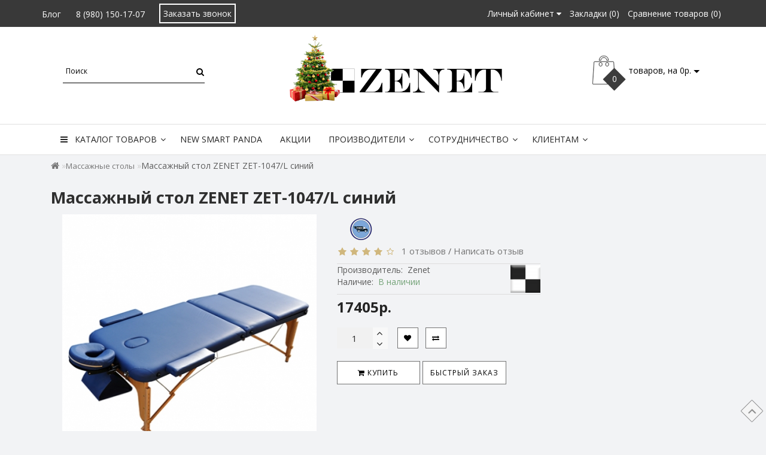

--- FILE ---
content_type: text/html; charset=utf-8
request_url: https://www.zenet-shop.ru/massazhniy-stol-zenet-zet-1047-l-siniy.html
body_size: 20369
content:
<!DOCTYPE html>
<!--[if IE]><![endif]-->
<!--[if IE 8 ]>
<html dir="ltr" lang="ru" class="ie8">
<![endif]-->
<!--[if IE 9 ]>
<html dir="ltr" lang="ru" class="ie9">
<![endif]-->
<!--[if (gt IE 9)|!(IE)]><!-->
<html dir="ltr" lang="ru">
<!--<![endif]-->
<head>
<!-- Google Tag Manager -->
<script>(function(w,d,s,l,i){w[l]=w[l]||[];w[l].push({'gtm.start':
              new Date().getTime(),event:'gtm.js'});var f=d.getElementsByTagName(s)[0],
           j=d.createElement(s),dl=l!='dataLayer'?'&l='+l:'';j.async=true;j.src=
           'https://www.googletagmanager.com/gtm.js?id='+i+dl;f.parentNode.insertBefore(j,f);
   })(window,document,'script','dataLayer','GTM-NR8BRHR');</script>
<!-- End Google Tag Manager -->
<meta charset="UTF-8" />
<meta name="viewport" content="width=device-width, initial-scale=1">
<meta http-equiv="X-UA-Compatible" content="IE=edge">
<title>Массажный стол ZENET ZET-1047/L синий купить недорого на сайте zenet-shop.ru</title>

<base href="https://www.zenet-shop.ru/" />
<meta name="description" content="В продаже массажный стол ZENET ZET-1047/L синий по доступной цене. Заказ по ☎: 8 (800) 600 2816. Быстрая отправка. Официальная гарантия! Действуют акции." />
<meta name="keywords" content= "Массажный стол ZENET ZET-1047/L синий" />
<meta property="og:title" content="Массажный стол ZENET ZET-1047/L синий купить недорого на сайте zenet-shop.ru" />
<meta property="og:type" content="website" />
<meta property="og:url" content="https://www.zenet-shop.ru/massazhniy-stol-zenet-zet-1047-l-siniy.html" />
<meta property="og:image" content="https://www.zenet-shop.ru/image/catalog/NY_logoUA-2.png" />
<meta property="og:site_name" content="Zenet" />
<meta name="yandex-verification" content="df9d467610386fe3" />
<script src="catalog/view/theme/fractal/js/jquery/jquery-2.1.1.min.js"></script>
<link href="catalog/view/javascript/bootstrap/css/bootstrap.min.css" rel="stylesheet" media="screen" />
<script src="catalog/view/javascript/bootstrap/js/bootstrap.min.js"></script>
<link href="catalog/view/javascript/font-awesome/css/font-awesome.min.css" rel="stylesheet" type="text/css" />
<link href="//fonts.googleapis.com/css?family=Open+Sans:400,400i,300,700" rel="stylesheet" type="text/css" />
<link href="catalog/view/theme/fractal/stylesheet/skins/stylesheet.css" rel="stylesheet">
<link href="catalog/view/theme/fractal/stylesheet/skins/fractal.css" rel="stylesheet">
<link href="catalog/view/theme/fractal/stylesheet/stickers.css" rel="stylesheet">
<link href='https://fonts.googleapis.com/css?family=Roboto:300,400,500,600,700,800' rel='stylesheet' type='text/css'>
<script src="catalog/view/javascript/jquery/magnific/jquery.magnific-popup.min.js"></script>
<link href="catalog/view/javascript/jquery/magnific/magnific-popup.css" rel="stylesheet">
<link href="catalog/view/theme/fractal/js/jquery/owl-carousel/owl.carousel.css" rel="stylesheet" type="text/css" />
<script src="catalog/view/theme/fractal/js/jquery/owl-carousel/owl.carousel.min.js"></script>
<link href="catalog/view/theme/fractal/js/jquery/owl-carousel/owl.transitions.css" rel="stylesheet" type="text/css" />
<link href="catalog/view/theme/fractal/stylesheet/animate.min.css" rel="stylesheet" type="text/css" />
<link href="catalog/view/javascript/jquery/magnific/magnific-popup.css" type="text/css" rel="stylesheet" media="screen" />
<link href="catalog/view/javascript/jquery/datetimepicker/bootstrap-datetimepicker.min.css" type="text/css" rel="stylesheet" media="screen" />
<link href="catalog/view/theme/fractal/stylesheet/aridiusfastorder.css" type="text/css" rel="stylesheet" media="screen" />
<link href="catalog/view/theme/fractal/stylesheet/aridius_news.css" type="text/css" rel="stylesheet" media="screen" />
<link href="catalog/view/theme/fractal/stylesheet/aridiuscallback.css" type="text/css" rel="stylesheet" media="screen" />
<script src="catalog/view/javascript/jquery/magnific/jquery.magnific-popup.min.js"></script>
<script src="catalog/view/javascript/jquery/datetimepicker/moment/moment.min.js"></script>
<script src="catalog/view/javascript/jquery/datetimepicker/moment/moment-with-locales.min.js"></script>
<script src="catalog/view/javascript/jquery/datetimepicker/bootstrap-datetimepicker.min.js"></script>
<script src="catalog/view/theme/fractal/js/aridius/aridius_fastorder.js"></script>
<script src="catalog/view/theme/fractal/js/aridius/jquery.maskedinput.js"></script>
<script src="catalog/view/theme/fractal/js/aridius/aridius_callback.js"></script>
<script src="catalog/view/theme/fractal/js/common.js?v3"></script>
<script src="catalog/view/theme/fractal/js/aridius/aridiusquickview.js"></script>
<link href="https://www.zenet-shop.ru/massazhniy-stol-zenet-zet-1047-l-siniy.html" rel="canonical" />
<link href="https://www.zenet-shop.ru/image/catalog/лого2.png" rel="icon" />
<style>


.product-thumb h4 {
height: 33px;
}

.product-grid .description_cat{
display: none;
}
@media (min-width: 992px) {
.hidem{
display: none!important;
}
}
.product-layout2 {
border: 1px solid #c8c8c8;
}
.product-layout2:hover{
box-shadow: 0 0 7px #c8c8c8;
}
.product-change .product-thumb {
border: 1px solid #c8c8c8;
}
.product-change .product-thumb:hover{
box-shadow: 0 0 7px #c8c8c8;
}
.changebr{
border: 1px solid #9EAAAC
}
.changebr:hover {
box-shadow: 0 0 7px #c8c8c8;
}
@media (min-width: 1200px){
#search {
left: 35px;
}
}
#top {
background: #393939;
border-bottom: 1px solid #3f3f3f;
}
#top .btn-link, #top-links a, .tell_nav, #top .btn-lg .caret {
color: #ffffff;
}
#top-links a:hover, #top .btn-link:hover, #top-links li:hover  {
color: #ceb478;
}
#top-menu {
background: #ffffff;
border-bottom: 1px solid #e0e0e0;
border-top: 1px solid #e0e0e0;
}
#menu #category, #menu .plus, .plus-link {
color: #232323;
}
#menu .nav > li > a {
border-top: 1px solid #e0e0e0;
color: #232323;
margin-top: -2px;
}
#menu .nav > li > a:hover{
color: #3f3f3f;
}
li.activetopmenu > a {
color: #3f3f3f!important;
}
.top-header, #search .input-lg {
background: #ffffff;
}
#search .form-control::-webkit-input-placeholder { color: #000000; }
#search .form-control:-moz-placeholder { color: #000000; }
#search .form-control::-moz-placeholder { color: #000000; }
#search .form-control:-ms-input-placeholder { color: #000000; }
#search .form-control{
border: none;
border-bottom: 1px solid #000000;
}
#search .btn-lg, #cart > .btn, #search .form-control{
color: #000000;
}
#menu .nav > li > a:hover, #menu .nav > li.open > a {
border-top: 1px solid #232323;
}
.btn-default, .btn-cart, .btn-wishlist, .btn-compare, .btn-quickview, .btn-primary {
background: #ffffff;
border: 1px solid #737373;
color: #000000;
}
.btncartp {
color: #000000;
}
.btn-default:hover, .btn-cart:hover, .btn-instock:hover, .btn-instock2:hover, .btn-compare:hover, .btn-wishlist:hover, .btn-quickview:hover, .btn-primary:hover, .btn-primary:active, .btn-primary.active, .btn-primary.disabled, .btn-primary[disabled]  {
background: #50463b;
border: 1px solid #737373;
color: #ffffff;
}
.cart a:hover, .btn-cart:hover .btncartp {
color: #ffffff!important;
}
footer {
background: #83a3b5;
}
footer h5, .footer_mailtext {
color: #232323;
}
footer .list-unstyled li ,footer .list-unstyled li a, .message_email .textdanger, .message_email .textsuccess {
color: #232323;
}
.aboutus_footer, footer .list-unstyled li ,footer .list-unstyled li a {
color: #3e424a;
}
footer .list-unstyled li a:hover, .mailletters .btn-lg:hover {
color: #ceb478;
}
#mail_letters.form-control{
background: #83a3b5;
color: #000000;
}
#mail_letters.form-control{
border: none;
border-bottom: 1px solid #000000;
}
#mail_letters.form-control::-webkit-input-placeholder { color: #000000; }
#mail_letters.form-control:-moz-placeholder { color: #000000; }
#mail_letters.form-control::-moz-placeholder { color: #000000; }
#mail_letters.form-control:-ms-input-placeholder { color: #000000; }
.mailletters .btn-send{
color: #000000;
}
.circleout {
background-color: #a99d90;
}
.circle {
box-shadow: 0 0 8px 35px #a99d90;
}
</style>
<meta name="google-site-verification" content="4bRSzEwUWlnH-BE8aXOt4IqoUTHrwofwzkSvHGtvmfc" />
</head>
         <body class="product-product-516">
         <!-- Google Tag Manager (noscript) -->
         <noscript><iframe src="https://www.googletagmanager.com/ns.html?id=GTM-NR8BRHR"
                           height="0" width="0" style="display:none;visibility:hidden"></iframe></noscript>
         <!-- End Google Tag Manager (noscript) -->
                        <span class="visible-md visible-lg"><a href="#" class="scup"><i class="fa fa-angle-up active"></i></a></span>
                        <div id="addtocart" class="modal fade">
               <div class="modal-dialog">
                  <div class="modal-content">
                     <div class="modal-header">
                        <button type="button" class="close" data-dismiss="modal" aria-hidden="true">&times;</button>
                     </div>
                     <div class="modal-body">
                        <p></p>
                     </div>
                     <div class="modal-footer">
                        <button type="button" class="btn-cart" data-dismiss="modal">Продолжить покупки</button>
                        <a href="https://www.zenet-shop.ru/index.php?route=checkout/simplecheckout" class="btn-cart">Оформить заказ</a>
                     </div>
                  </div>
               </div>
            </div>
            <div id="wishlist" class="modal fade">
               <div class="modal-dialog">
                  <div class="modal-content">
                     <div class="modal-header">
                        <button type="button" class="close" data-dismiss="modal" aria-hidden="true">&times;</button>
                     </div>
                     <div class="modal-body">
                        <p></p>
                     </div>
                     <div class="modal-footer">
                        <button type="button" class="btn-cart" data-dismiss="modal">Продолжить</button>
                        <a href="https://www.zenet-shop.ru/account-wishlist" class="btn-cart">Перейти в  закладки</a>
                     </div>
                  </div>
               </div>
            </div>
            <div id="compare" class="modal fade">
               <div class="modal-dialog">
                  <div class="modal-content">
                     <div class="modal-header">
                        <button type="button" class="close" data-dismiss="modal" aria-hidden="true">&times;</button>
                     </div>
                     <div class="modal-body">
                        <p></p>
                     </div>
                     <div class="modal-footer">
                        <button type="button" class="btn-cart" data-dismiss="modal">Продолжить</button>
                        <a href="https://www.zenet-shop.ru/compare" class="btn-cart">Перейти в сравнение товаров</a>
                     </div>
                  </div>
               </div>
            </div>
            <nav id="top">
               <div class="container nobackground">
                   
                  
				  	<div class="nav pull-left" id="blog-menu">
		<ul class="list-inline">
			<li><a href="/news" class="see-all">Блог</a></li>
		</ul>

	</div>

                                       <ul class="headers-phone-menu">
                                                                                 <li>
                                 <a  href="tel:8 (980) 150-17-07" > 8 (980) 150-17-07</a>
                              </li>
                                                                                                                           <li>
                                                   </li>
<!--
                        <li>
                           <a href="tel:89687059999">8 (968) 705 9999</a>
                        </li> -->
                        <li class="visible-xs"><a class="call-order">Заказать звонок</a></li>
                     </ul>
                                    <div class="phone-inline call-order hidden-xs">
                     <a class="call-order">Заказать звонок</a>
                  </div>
                  <div id="top-links" class="nav pull-right">
                     <ul class="list-inline top">
                                                <li class="dropdown dropdown-toggle">
                           <a href="https://www.zenet-shop.ru/account-account" title="Личный кабинет" data-toggle="dropdown"><i class="fa fa-user hidden-lg"></i> <span class="hidden-xs hidden-sm hidden-md">Личный кабинет</span> <i class="fa fa-caret-down"></i></a>
                           <ul class="dropdown-menu dropdown-menu-right">
                                                            <li><a href="https://www.zenet-shop.ru/index.php?route=account/simpleregister">Регистрация</a></li>
                              <li><a href="https://www.zenet-shop.ru/account-login">Авторизация</a></li>
                                                         </ul>
                        </li>
                                                                        <li><a href="https://www.zenet-shop.ru/account-wishlist" id="wishlist-total" title="Закладки (0)"><i class="fa fa-heart hidden-lg"></i> <span class="hidden-xs hidden-sm hidden-md">Закладки (0)</span></a></li>
                                                                        <li><a href="https://www.zenet-shop.ru/compare" id="compare-total" title="Сравнение товаров (0)"><i class="fa fa-exchange hidden-lg"></i> <span class="hidden-xs hidden-sm hidden-md">Сравнение товаров (0)</span></a></li>
                        
                                                
                                             </ul>
                  </div>
               </div>
            </nav>
            <header>
               <div class="top-header">
                  <div class="container">
                     <div class="row">
                                                <div class="col-sm-4 col-md-4">
                           <div id="search" class="input-group">
  <input type="text" name="search" value="" placeholder="Поиск" class="form-control input-lg" />
  <span class="input-group-btn">
    <button type="button" class="btn btn-default btn-lg"><i class="fa fa-search"></i></button>
  </span>
</div>
                        </div>
                        <div class="col-sm-4 col-md-5">
		<div id="logo">
                                    <a href="https://www.zenet-shop.ru"><img src="https://www.zenet-shop.ru/image/catalog/NY_logoUA-2.png" title="Zenet" alt="Zenet" class="img-responsive" /></a>
                      		</div>
                        </div>
                                                <div class="col-sm-4 col-md-3">
                           <div id="cart" class="btn-group btn-block">
	<button type="button" data-toggle="dropdown" data-loading-text="Загрузка..." class="btn btn-inverse btn-block btn-lg dropdown-toggle">
	<img id="frame2" class="img-responsive cartphotos" alt="cart" title="cart" src="https://www.zenet-shop.ru/image/catalog/basket.png">
	<span><span id="cart-total"><span class = "cart-item"><span class ="cart-item-after">0</span></span><span class = "cart-price"> товаров, на 0р.</span></span>&nbsp;<span class="caret"></span></span></button>
  <ul class="dropdown-menu pull-right">
        <li>
      <p class="text-center">В корзине пусто!</p>
    </li>
      </ul>
</div>

                        </div>
                     </div>
                  </div>
               </div>
            </header>
            <div class="top-menu">
   <div id="top-menu"  data-spy="affix" data-offset-top="208" >
	   <div class="container nobackground">
      <nav id="menu" class="navbar">
         <div class="navbar-header"><span id="category" class="visible-xs visible-sm">Категории</span>
            <button type="button" class="btn btn-navbar navbar-toggle" data-toggle="collapse" data-target=".navbar-ex1-collapse"><i class="fa fa-bars"></i></button>
         </div>
         <div class="collapse navbar-collapse navbar-ex1-collapse">
            <ul class="nav navbar-nav">
                                                            <li class="dropdown hidev">
				   <a class="with-child dropdown-toggle"  data-hover="dropdown" data-delay="1" data-close-others="false">
                                    <i class="fa fa-bars"></i>&nbsp;&nbsp;
                                    Каталог товаров<span class="fa fa-angle-down menu"></span></a>
                  <ul class="dropdown-menu multi-level" role="menu">
                                                               <li class="v3hover"><a style="white-space: normal; margin: 0; padding: 0; left: 12px; position: relative; line-height: 30px;" href="https://www.zenet-shop.ru/index.php?route=product/category&amp;path=67">Игрушка Smart Panda с ИИ
                        </a>
                     </li>
                                                                                    <li class="v3hover"><a style="white-space: normal; margin: 0; padding: 0; left: 12px; position: relative; line-height: 30px;" href="https://www.zenet-shop.ru/index.php?route=product/category&amp;path=66">Сушильные машины
                        </a>
                     </li>
                                                                                    <li class="dropdown-submenu" >
                        <a style="white-space: normal; margin: 0; padding: 0; left: 12px; position: relative; line-height: 30px;" tabindex="-1" href="https://www.zenet-shop.ru/obogrevateli-vozduxa">Обогреватели<span class="arrowvertmenu"></span>
                        </a>
                                                                                                                                                                                                <ul class="dropdown-menu2 column_width1_noimg" >
                        				<li class="col-md-12">	
		                         
                                                    <div class="col-sm-12 mcol">
                              <span class = "hidden-xs hidden-sm"><a href="https://www.zenet-shop.ru/obogrevateli-vozduxa/konvektory"><img class="vopmen img-responsive" src="https://www.zenet-shop.ru/image/cache/catalog/panel-heater/zet-528-181x106.jpg" alt="Конвекторы" title="Конвекторы" ></a></span>
                              <div class="clearfix"></div>
                              <a class="submenu_main" href="https://www.zenet-shop.ru/obogrevateli-vozduxa/konvektory">Конвекторы</a>
                                                                                       </div>
                                                                                                            <div class="col-sm-12 mcol">
                              <span class = "hidden-xs hidden-sm"><a href="https://www.zenet-shop.ru/obogrevateli-vozduxa/karbonovie"><img class="vopmen img-responsive" src="https://www.zenet-shop.ru/image/cache/catalog/515/ZET-515-0-181x106.png" alt="Карбоновые обогреватели" title="Карбоновые обогреватели" ></a></span>
                              <div class="clearfix"></div>
                              <a class="submenu_main" href="https://www.zenet-shop.ru/obogrevateli-vozduxa/karbonovie">Карбоновые обогреватели</a>
                                                                                       </div>
                                                                                 		</li>  
		                       
                        </ul>
                     </li>
                                                                                    <li class="v3hover"><a style="white-space: normal; margin: 0; padding: 0; left: 12px; position: relative; line-height: 30px;" href="https://www.zenet-shop.ru/ionizatory-ochistiteli-vozduha">Очистители воздуха
                        </a>
                     </li>
                                                                                    <li class="v3hover"><a style="white-space: normal; margin: 0; padding: 0; left: 12px; position: relative; line-height: 30px;" href="https://www.zenet-shop.ru/uvlazhniteli-vozduha">Увлажнители воздуха
                        </a>
                     </li>
                                                                                    <li class="v3hover"><a style="white-space: normal; margin: 0; padding: 0; left: 12px; position: relative; line-height: 30px;" href="https://www.zenet-shop.ru/solevie-lampi">Соляные лампы
                        </a>
                     </li>
                                                                                    <li class="dropdown-submenu" >
                        <a style="white-space: normal; margin: 0; padding: 0; left: 12px; position: relative; line-height: 30px;" tabindex="-1" href="https://www.zenet-shop.ru/vibromassajeri">Массажеры<span class="arrowvertmenu"></span>
                        </a>
                                                                                                                                                                                                <ul class="dropdown-menu2 column_width1_noimg" >
                        				<li class="col-md-12">	
		                         
                                                    <div class="col-sm-12 mcol">
                              <span class = "hidden-xs hidden-sm"></span>
                              <div class="clearfix"></div>
                              <a class="submenu_main" href="https://www.zenet-shop.ru/vibromassajeri/massazhnie-matrasi">Массажные матрасы</a>
                                                                                       </div>
                                                                                                            <div class="col-sm-12 mcol">
                              <span class = "hidden-xs hidden-sm"></span>
                              <div class="clearfix"></div>
                              <a class="submenu_main" href="https://www.zenet-shop.ru/vibromassajeri/massajeri-poduxi">Массажные подушки</a>
                                                                                       </div>
                                                                                                            <div class="col-sm-12 mcol">
                              <span class = "hidden-xs hidden-sm"></span>
                              <div class="clearfix"></div>
                              <a class="submenu_main" href="https://www.zenet-shop.ru/vibromassajeri/dlya-shei">Массажеры для шеи</a>
                                                                                       </div>
                                                                                                            <div class="col-sm-12 mcol">
                              <span class = "hidden-xs hidden-sm"></span>
                              <div class="clearfix"></div>
                              <a class="submenu_main" href="https://www.zenet-shop.ru/vibromassajeri/poyasa-dlya-poxudeniya">Массажные пояса</a>
                                                                                       </div>
                                                                                                            <div class="col-sm-12 mcol">
                              <span class = "hidden-xs hidden-sm"></span>
                              <div class="clearfix"></div>
                              <a class="submenu_main" href="https://www.zenet-shop.ru/vibromassajeri/ruchnye">Ручные массажеры</a>
                                                                                       </div>
                                                                                                            <div class="col-sm-12 mcol">
                              <span class = "hidden-xs hidden-sm"></span>
                              <div class="clearfix"></div>
                              <a class="submenu_main" href="https://www.zenet-shop.ru/vibromassajeri/massajeri-dlya-nog">Массажеры для ног</a>
                                                                                       </div>
                                                                                 		</li>  
		                       
                        </ul>
                     </li>
                                                                                    <li class="v3hover"><a style="white-space: normal; margin: 0; padding: 0; left: 12px; position: relative; line-height: 30px;" href="https://www.zenet-shop.ru/massajnie-nakidki">Массажные накидки
                        </a>
                     </li>
                                                                                    <li class="v3hover"><a style="white-space: normal; margin: 0; padding: 0; left: 12px; position: relative; line-height: 30px;" href="https://www.zenet-shop.ru/aktivatori-vodi">Активаторы воды
                        </a>
                     </li>
                                                                                    <li class="v3hover"><a style="white-space: normal; margin: 0; padding: 0; left: 12px; position: relative; line-height: 30px;" href="https://www.zenet-shop.ru/klimaticheskiie-kompleks">Климатические комплексы
                        </a>
                     </li>
                                                                                    <li class="v3hover"><a style="white-space: normal; margin: 0; padding: 0; left: 12px; position: relative; line-height: 30px;" href="https://www.zenet-shop.ru/%D1%82ovary-dlya-zdorov%27ya">Товары для здоровья и спорта
                        </a>
                     </li>
                                                                                    <li class="v3hover"><a style="white-space: normal; margin: 0; padding: 0; left: 12px; position: relative; line-height: 30px;" href="https://www.zenet-shop.ru/massazhnie-stoli">Массажные столы
                        </a>
                     </li>
                                                                                    <li class="v3hover"><a style="white-space: normal; margin: 0; padding: 0; left: 12px; position: relative; line-height: 30px;" href="https://www.zenet-shop.ru/massajnie-kresla">Массажные кресла
                        </a>
                     </li>
                                                                                    <li class="dropdown-submenu" >
                        <a style="white-space: normal; margin: 0; padding: 0; left: 12px; position: relative; line-height: 30px;" tabindex="-1" href="https://www.zenet-shop.ru/prochee-ot-zenet">Товары для дома<span class="arrowvertmenu"></span>
                        </a>
                                                                                                                                                                                                <ul class="dropdown-menu2 column_width1_noimg" >
                        				<li class="col-md-12">	
		                         
                                                    <div class="col-sm-12 mcol">
                              <span class = "hidden-xs hidden-sm"><a href="https://www.zenet-shop.ru/prochee-ot-zenet/komplektuyushie"><img class="vopmen img-responsive" src="https://www.zenet-shop.ru/image/cache/catalog/Photo2020/kasseta-turbo-181x106.jpg" alt="Комплектующие" title="Комплектующие" ></a></span>
                              <div class="clearfix"></div>
                              <a class="submenu_main" href="https://www.zenet-shop.ru/prochee-ot-zenet/komplektuyushie">Комплектующие</a>
                                                                                       </div>
                                                                                                            <div class="col-sm-12 mcol">
                              <span class = "hidden-xs hidden-sm"></span>
                              <div class="clearfix"></div>
                              <a class="submenu_main" href="https://www.zenet-shop.ru/prochee-ot-zenet/otpugivateli-nasekomih-i-grizunov">Отпугиватели насекомых и грызунов</a>
                                                                                       </div>
                                                                                                            <div class="col-sm-12 mcol">
                              <span class = "hidden-xs hidden-sm"></span>
                              <div class="clearfix"></div>
                              <a class="submenu_main" href="https://www.zenet-shop.ru/prochee-ot-zenet/gaechnie-klyuchi">Универсальные гаечные ключи</a>
                                                                                       </div>
                                                                                                            <div class="col-sm-12 mcol">
                              <span class = "hidden-xs hidden-sm"></span>
                              <div class="clearfix"></div>
                              <a class="submenu_main" href="https://www.zenet-shop.ru/prochee-ot-zenet/ledohody">Ледоходы</a>
                                                                                       </div>
                                                                                                            <div class="col-sm-12 mcol">
                              <span class = "hidden-xs hidden-sm"></span>
                              <div class="clearfix"></div>
                              <a class="submenu_main" href="https://www.zenet-shop.ru/prochee-ot-zenet/dushevie-sistemi">Душевые системы</a>
                                                                                       </div>
                                                                                 		</li>  
		                       
                        </ul>
                     </li>
                                                            </ul>
               </li>
                           </ul>
            <div class="menu_mob_plus">
               <div class="hidem">
                  <ul class="nav navbar-nav">
                                                               <li class=""><a href="https://www.zenet-shop.ru/index.php?route=product/category&amp;path=67">Игрушка Smart Panda с ИИ</a></li>
                                                                                    <li class=""><a href="https://www.zenet-shop.ru/index.php?route=product/category&amp;path=66">Сушильные машины</a></li>
                                                                                    <li class="plus"><i class="fa fa-plus"></i><i class="fa fa-minus"></i></li>
                     <li class=" dropdown">
                        <a class="with-child dropdown-toggle" href="https://www.zenet-shop.ru/obogrevateli-vozduxa" data-hover="dropdown" data-delay="1" data-close-others="false">Обогреватели<span class="fa fa-angle-down menu"></span></a>
                        <div class="dropdown-menu">
                           <div class="dropdown-inner children-category">
                                                            <a href="https://www.zenet-shop.ru/obogrevateli-vozduxa"><img class="image_main img-responsive" alt="Обогреватели" title="Обогреватели" src="https://www.zenet-shop.ru/image/cache/catalog/баннеры/комплексы-150x250.jpg"></a>
                                                                                          <ul class="list-unstyled" style="width: 81%">
                                                                  <li><span class = "hidden-xs hidden-sm"><a href="https://www.zenet-shop.ru/obogrevateli-vozduxa/konvektory"><img class="opacityhv img-responsive" src="https://www.zenet-shop.ru/image/cache/catalog/panel-heater/zet-528-181x106.jpg" alt="Конвекторы" title="Конвекторы" ></a></span><a href="https://www.zenet-shop.ru/obogrevateli-vozduxa/konvektory"><span class="style2lv">Конвекторы</span></a></li>
                                                               </ul>
                                                            <ul class="list-unstyled" style="width: 81%">
                                                                  <li><span class = "hidden-xs hidden-sm"><a href="https://www.zenet-shop.ru/obogrevateli-vozduxa/karbonovie"><img class="opacityhv img-responsive" src="https://www.zenet-shop.ru/image/cache/catalog/515/ZET-515-0-181x106.png" alt="Карбоновые обогреватели" title="Карбоновые обогреватели" ></a></span><a href="https://www.zenet-shop.ru/obogrevateli-vozduxa/karbonovie"><span class="style2lv">Карбоновые обогреватели</span></a></li>
                                                               </ul>
                                                         </div>
                        </div>
                        <div class="clearfix"></div>
                     </li>
                                                                                    <li class=""><a href="https://www.zenet-shop.ru/ionizatory-ochistiteli-vozduha">Очистители воздуха</a></li>
                                                                                    <li class=""><a href="https://www.zenet-shop.ru/uvlazhniteli-vozduha">Увлажнители воздуха</a></li>
                                                                                    <li class=""><a href="https://www.zenet-shop.ru/solevie-lampi">Соляные лампы</a></li>
                                                                                    <li class="plus"><i class="fa fa-plus"></i><i class="fa fa-minus"></i></li>
                     <li class=" dropdown">
                        <a class="with-child dropdown-toggle" href="https://www.zenet-shop.ru/vibromassajeri" data-hover="dropdown" data-delay="1" data-close-others="false">Массажеры<span class="fa fa-angle-down menu"></span></a>
                        <div class="dropdown-menu">
                           <div class="dropdown-inner children-category">
                                                            <a href="https://www.zenet-shop.ru/vibromassajeri"><img class="image_main img-responsive" alt="Массажеры" title="Массажеры" src="https://www.zenet-shop.ru/image/cache/catalog/баннеры/массажеры-150x250.jpg"></a>
                                                                                          <ul class="list-unstyled" style="width: 81%">
                                                                  <li><a href="https://www.zenet-shop.ru/vibromassajeri/massazhnie-matrasi"><span class="style2lv">Массажные матрасы</span></a></li>
                                                               </ul>
                                                            <ul class="list-unstyled" style="width: 81%">
                                                                  <li><a href="https://www.zenet-shop.ru/vibromassajeri/massajeri-poduxi"><span class="style2lv">Массажные подушки</span></a></li>
                                                               </ul>
                                                            <ul class="list-unstyled" style="width: 81%">
                                                                  <li><a href="https://www.zenet-shop.ru/vibromassajeri/dlya-shei"><span class="style2lv">Массажеры для шеи</span></a></li>
                                                               </ul>
                                                            <ul class="list-unstyled" style="width: 81%">
                                                                  <li><a href="https://www.zenet-shop.ru/vibromassajeri/poyasa-dlya-poxudeniya"><span class="style2lv">Массажные пояса</span></a></li>
                                                               </ul>
                                                            <ul class="list-unstyled" style="width: 81%">
                                                                  <li><a href="https://www.zenet-shop.ru/vibromassajeri/ruchnye"><span class="style2lv">Ручные массажеры</span></a></li>
                                                               </ul>
                                                            <ul class="list-unstyled" style="width: 81%">
                                                                  <li><a href="https://www.zenet-shop.ru/vibromassajeri/massajeri-dlya-nog"><span class="style2lv">Массажеры для ног</span></a></li>
                                                               </ul>
                                                         </div>
                        </div>
                        <div class="clearfix"></div>
                     </li>
                                                                                    <li class=""><a href="https://www.zenet-shop.ru/massajnie-nakidki">Массажные накидки</a></li>
                                                                                    <li class=""><a href="https://www.zenet-shop.ru/aktivatori-vodi">Активаторы воды</a></li>
                                                                                    <li class=""><a href="https://www.zenet-shop.ru/klimaticheskiie-kompleks">Климатические комплексы</a></li>
                                                                                    <li class=""><a href="https://www.zenet-shop.ru/%D1%82ovary-dlya-zdorov%27ya">Товары для здоровья и спорта</a></li>
                                                                                    <li class="activetopmenu"><a href="https://www.zenet-shop.ru/massazhnie-stoli">Массажные столы</a></li>
                                                                                    <li class=""><a href="https://www.zenet-shop.ru/massajnie-kresla">Массажные кресла</a></li>
                                                                                    <li class="plus"><i class="fa fa-plus"></i><i class="fa fa-minus"></i></li>
                     <li class=" dropdown">
                        <a class="with-child dropdown-toggle" href="https://www.zenet-shop.ru/prochee-ot-zenet" data-hover="dropdown" data-delay="1" data-close-others="false">Товары для дома<span class="fa fa-angle-down menu"></span></a>
                        <div class="dropdown-menu">
                           <div class="dropdown-inner children-category">
                                                                                          <ul class="list-unstyled" style="width:  99%">
                                                                  <li><span class = "hidden-xs hidden-sm"><a href="https://www.zenet-shop.ru/prochee-ot-zenet/komplektuyushie"><img class="opacityhv img-responsive" src="https://www.zenet-shop.ru/image/cache/catalog/Photo2020/kasseta-turbo-181x106.jpg" alt="Комплектующие" title="Комплектующие" ></a></span><a href="https://www.zenet-shop.ru/prochee-ot-zenet/komplektuyushie"><span class="style2lv">Комплектующие</span></a></li>
                                                               </ul>
                                                            <ul class="list-unstyled" style="width:  99%">
                                                                  <li><a href="https://www.zenet-shop.ru/prochee-ot-zenet/otpugivateli-nasekomih-i-grizunov"><span class="style2lv">Отпугиватели насекомых и грызунов</span></a></li>
                                                               </ul>
                                                            <ul class="list-unstyled" style="width:  99%">
                                                                  <li><a href="https://www.zenet-shop.ru/prochee-ot-zenet/gaechnie-klyuchi"><span class="style2lv">Универсальные гаечные ключи</span></a></li>
                                                               </ul>
                                                            <ul class="list-unstyled" style="width:  99%">
                                                                  <li><a href="https://www.zenet-shop.ru/prochee-ot-zenet/ledohody"><span class="style2lv">Ледоходы</span></a></li>
                                                               </ul>
                                                            <ul class="list-unstyled" style="width:  99%">
                                                                  <li><a href="https://www.zenet-shop.ru/prochee-ot-zenet/dushevie-sistemi"><span class="style2lv">Душевые системы</span></a></li>
                                                               </ul>
                                                         </div>
                        </div>
                        <div class="clearfix"></div>
                     </li>
                                                            </ul>
               </div>
               <ul class="nav navbar-nav">
                  <!--add menu link-->
                                                      <li>
                     <a  href="https://www.zenet-shop.ru/index.php?route=information/information&amp;information_id=23">New Smart Panda</a>
                  </li>
                                                      <!--add menu link-->
                  <!--other link-->
                                    <!--other link END-->
                  <!--informations-->
                                    <!--informations END-->
                  <li><a href="https://www.zenet-shop.ru/index.php?route=product/special">Акции</a></li>
                  <!--manufacturer-->
                                                      <li class="plus"><i class="fa fa-plus"></i><i class="fa fa-minus"></i></li>
                  <li class="dropdown">
                     <a class="with-child dropdown-toggle" href="https://www.zenet-shop.ru/manufacturer" data-hover="dropdown" data-delay="1" data-close-others="false">Производители<span class="fa fa-angle-down menu"></span></a>
                     <div class="dropdown-menu">
                        <div class="dropdown-inner children-category">
                                                      <ul class="list-unstyled" style="width: 15.666666666667%">
                              <li><span class = "hidden-xs hidden-sm "><a class = "manufac-menu" href="https://www.zenet-shop.ru/zenet.html"><img class="opacityhv manimgmen" src="https://www.zenet-shop.ru/image/cache/catalog/лого2-50x50.png" alt="Zenet" title="Zenet" ></a></span><a class = "manufac-menu" href="https://www.zenet-shop.ru/zenet.html">Zenet</a></li>
                           </ul>
                                                      <ul class="list-unstyled" style="width: 15.666666666667%">
                              <li><span class = "hidden-xs hidden-sm "><a class = "manufac-menu" href="https://www.zenet-shop.ru/superplus.html"><img class="opacityhv manimgmen" src="https://www.zenet-shop.ru/image/cache/catalog/супер%20Плюс-50x50.jpg" alt="Супер Плюс" title="Супер Плюс" ></a></span><a class = "manufac-menu" href="https://www.zenet-shop.ru/superplus.html">Супер Плюс</a></li>
                           </ul>
                                                   </div>
                     </div>
                  </li>
                                                      <!--manufacturer END-->
                  <li class="plus"><i class="fa fa-plus"></i><i class="fa fa-minus"></i></li>
                  <li class="dropdown">
                     <a class="with-child dropdown-toggle" href="/sotrudnichestvo" data-hover="dropdown" data-delay="1" data-close-others="false">Сотрудничество<span class="fa fa-angle-down menu"></span></a>
                     <div class="dropdown-menu">
                        <div class="dropdown-inner1 children-category">
                           <ul class="list-unstyled">
                              <li><a href="/dropshipping">Дропшиппинг</a></li>
                              <li><a href="/opt">Опт</a></li>
                           </ul>
                        </div>
                     </div>
                  </li>
                  <li class="plus"><i class="fa fa-plus"></i><i class="fa fa-minus"></i></li>
                  <li class="dropdown">
                     <a class="with-child dropdown-toggle" href="/terms" data-hover="dropdown" data-delay="1" data-close-others="false">Клиентам<span class="fa fa-angle-down menu"></span></a>
                     <div class="dropdown-menu">
                        <div class="dropdown-inner1 children-category">
                           <ul class="list-unstyled">
                              <li><a href="/about-us">О нас</a></li>
                              <li><a href="/contact-us">Контакты</a></li>
                              <li><a href="/sluzhba-podderzhki">Служба поддержки</a></li>
                              <li><a href="/garantiya-i-obmen">Гарантия и обмен</a></li>
                              <li><a href="/dostavka">Доставка и оплата</a></li>
                              <li><a href="/privacy">Конфиденциальность</a></li>
                           </ul>
                        </div>
                     </div>
                  </li>
               </ul>
            </div>
         </div>
      </nav>
   </div>
</div>
</div>
<!--for sticky-->
<script><!--
   $('#menu .menu_mob_plus li').bind().click(function(e) {
   $(this).toggleClass("open").find('>ul').stop(true, true).slideToggle(3000)
   .end().siblings().find('>ul').slideUp().parent().removeClass("open");
   e.stopPropagation();
   // Замена + на - во время открытия меню
   $(this).prev().find('.fa-plus').toggle();
   $(this).prev().find('.fa-minus').toggle();
   });
   $('#menu li a').click(function(e) {
   e.stopPropagation();
   });
   // Раскрытие/скрытие пунктов меню 3го уровня
   $('.children-category > ul > li').each(function(i, elem){
   if( $(elem).hasClass('children_lv3') ) {
   var ulElements = $(elem).parent().find('li');
   if( $(ulElements[0]).find('a.plus-link').length == 0 ) {
   $(ulElements[0]).append('<a href="#" class="plus-link"><i class="fa fa-plus" style="display: inline; "></i><i class="fa fa-minus" style="display: none;"></i></a>');
   $(ulElements[0]).find('a.plus-link').click(function(e){
   $(ulElements[0]).find('a.plus-link > .fa-plus').toggle();
   $(ulElements[0]).find('a.plus-link > .fa-minus').toggle();
   $(ulElements[0]).parent().find('.children_lv3').toggle();
   return false;
   });
   }
   }
   });
   //-->
</script>
<script><!--
   $(function () {
   if ($(window).width() > 992) {
   onResize();
   }
   function onResize(){
   if ($(window).width() > 992) {
   var heighttopmenu = $("#top-menu").height();
   $('.top-menu').css({position: 'relative',height: heighttopmenu + 2 + 'px'});
   } else {
   $('.top-menu').css({position: 'relative',height: 'auto'});
   }
   }
   window.addEventListener('resize', onResize);
   document.body.addEventListener('resize', onResize);
   })
   //-->
</script>
            <!--scrollUp-->
                        <script><!--
               $(document).ready(function() {
               	$(window).scroll(function(){
               		if ($(this).scrollTop() > 100) {
               			$('.scup').fadeIn();
               		} else {
               			$('.scup').fadeOut();
               		}
               	});
               	$('.scup').click(function(){
               		$("html, body").animate({ scrollTop: 0 }, 900);
               		return false;
               	});
               });
               //-->
            </script>
             
<div class="container">
   <div class="row">
      <div id="cont" class="col-sm-12" itemscope itemtype="http://schema.org/Product">
          
          
          
          
         <div id="content" class="col-sm-12">
             
            <ul class="breadcrumb" itemscope itemtype="http://data-vocabulary.org/Breadcrumb">
                
               <li><a href="https://www.zenet-shop.ru" itemprop="url" ><i class="fa fa-home"></i></a></li>
                
               <li><a href="https://www.zenet-shop.ru/massazhnie-stoli" itemprop="url" >Массажные столы</a></li>
                
               <li><span itemprop="title">Массажный стол ZENET ZET-1047/L синий</span></li>
                
            </ul>
            <h1 class="pr-name" itemprop="name">Массажный стол ZENET ZET-1047/L синий</h1>
            <div class="row">
               <div class="col-sm-12 fix">
                   
                   
                   
                  <div class="col-sm-5" style="position:relative;">
                     <div id="fix_image">
                         
                        <ul class="thumbnails">
                            
                           <li><a class="thumbnail imglink" itemprop="image" href="https://www.zenet-shop.ru/image/cache/catalog/Photo2020/1047NAVYBLUE-700x700.jpg" title="Массажный стол ZENET ZET-1047/L синий">
                              <img id="main-image" src="https://www.zenet-shop.ru/image/cache/catalog/Photo2020/1047NAVYBLUE-430x430.jpg" title="Массажный стол ZENET ZET-1047/L синий" alt="Массажный стол ZENET ZET-1047/L синий" data-zoom-image="https://www.zenet-shop.ru/image/cache/catalog/Photo2020/1047NAVYBLUE-700x700.jpg" /></a>
                           </li>
                            
                        </ul>
                        <div class="positionsticker">
                           <!-- special -->
                            
                           <!-- special END -->
                           <!-- new -->	
                                                                                                             
                           <!-- new END -->	
                           <!-- top -->
                            
                           <!-- top END -->
                        </div>
                        <div class="rowimg">
                           <div id="image-additional2">
                               
                              <div class="block"></div>
                              <div id="additional" class="owl-carousel">
                                                                  <div class="image-additional"><a class="thumbnail" href="https://www.zenet-shop.ru/image/cache/catalog/Photo2020/1047NAVYBLUE-700x700.jpg" title="Массажный стол ZENET ZET-1047/L синий" data-image="https://www.zenet-shop.ru/image/cache/catalog/Photo2020/1047NAVYBLUE-430x430.jpg" data-zoom-image="https://www.zenet-shop.ru/image/cache/catalog/Photo2020/1047NAVYBLUE-700x700.jpg">
                                    <img src="https://www.zenet-shop.ru/image/cache/catalog/Photo2020/1047NAVYBLUE-74x74.jpg" title="Массажный стол ZENET ZET-1047/L синий" alt="Массажный стол ZENET ZET-1047/L синий" ></a>
                                 </div>
                                  
                                 <div class="image-additional"><a class="thumbnail imglink" href="https://www.zenet-shop.ru/image/cache/catalog/Photo2020/1047NAVYBLUE-2-700x700.jpg" data-image="https://www.zenet-shop.ru/image/cache/catalog/Photo2020/1047NAVYBLUE-2-430x430.jpg" data-zoom-image="https://www.zenet-shop.ru/image/cache/catalog/Photo2020/1047NAVYBLUE-2-700x700.jpg" title="Массажный стол ZENET ZET-1047/L синий" >
                                    <img src="https://www.zenet-shop.ru/image/cache/catalog/Photo2020/1047NAVYBLUE-2-74x74.jpg" title="Массажный стол ZENET ZET-1047/L синий" alt="Массажный стол ZENET ZET-1047/L синий" /></a>
                                 </div>
                                  
                                 <div class="image-additional"><a class="thumbnail imglink" href="https://www.zenet-shop.ru/image/cache/catalog/Photo2020/NAVYBLUE-700x700.jpg" data-image="https://www.zenet-shop.ru/image/cache/catalog/Photo2020/NAVYBLUE-430x430.jpg" data-zoom-image="https://www.zenet-shop.ru/image/cache/catalog/Photo2020/NAVYBLUE-700x700.jpg" title="Массажный стол ZENET ZET-1047/L синий" >
                                    <img src="https://www.zenet-shop.ru/image/cache/catalog/Photo2020/NAVYBLUE-74x74.jpg" title="Массажный стол ZENET ZET-1047/L синий" alt="Массажный стол ZENET ZET-1047/L синий" /></a>
                                 </div>
                                  
                              </div>
                               
                           </div>
                        </div>
                         
                     </div>
                  </div>
                   
                   
                   
                  <div class="col-sm-4">
                                             <div class="product-stickers">
                                                                                          <div class="product-sticker-item" data-toggle="tooltip" title="" data-original-title="                                                                                                                                                                                                                                                                                                                                                                                                                                                                                                                                                                                            
                        
                        
                        
                        
                        
                        
                        
                        
                        
                        
                        
                        
                        
                        
                        
                        
                        
                        
                        
                        
                        
                        " style='background: url("https://www.zenet-shop.ru/image/cache/catalog/стикеры/Иконк2-60x42.png") no-repeat;'></div>
                                                                                 </div>
                                          <div class="linetoppr">
                         
                        <div class="rating">
                           <p>
                               
                               
                              <span class="fa fa-stack"><i class="fa fa-star fa-stack-1x"></i><i class="fa fa-star-o fa-stack-1x"></i></span>
                               
                               
                               
                              <span class="fa fa-stack"><i class="fa fa-star fa-stack-1x"></i><i class="fa fa-star-o fa-stack-1x"></i></span>
                               
                               
                               
                              <span class="fa fa-stack"><i class="fa fa-star fa-stack-1x"></i><i class="fa fa-star-o fa-stack-1x"></i></span>
                               
                               
                               
                              <span class="fa fa-stack"><i class="fa fa-star fa-stack-1x"></i><i class="fa fa-star-o fa-stack-1x"></i></span>
                               
                               
                               
                              <span class="fa fa-stack"><i class="fa fa-star-o fa-stack-1x"></i></span>
                               
                               
                              <a class="review_profile" style="padding-bottom: 4px;" href="" onclick="$('a[href=\'#tab-review\']').trigger('click'); return false;">&nbsp;&nbsp;1 отзывов</a> <span>/</span> <a class="review_profile" href="" onclick="$('a[href=\'#tab-review\']').trigger('click'); return false;">Написать отзыв</a>
                               
                              <span itemprop="aggregateRating" itemscope itemtype = "http://schema.org/AggregateRating">
                                 <meta itemprop='ratingValue' content='4' />
                                 <meta itemprop='bestRating' content='5' />
                                 <meta itemprop='worstRating' content='1' />
                                 <meta itemprop="reviewCount" content="1" />
                              </span>
                              	
                           </p>
                        </div>
                         
                     </div>
                     <ul class="list-unstyled">
                                                                        <li><a href="https://www.zenet-shop.ru/zenet.html">
                                                      <img  class="pull-right" src="https://www.zenet-shop.ru/image/cache/catalog/лого2-50x50.png" alt="Zenet" title="Zenet">
                                                      </a>
                        </li>
                                                <li><span>Производитель:</span>&nbsp;&nbsp;<a itemprop="manufacturer" href="https://www.zenet-shop.ru/zenet.html">Zenet</a></li>
                        						<meta itemprop="brand" content="Zenet">
						 
						<meta itemprop="sku" content="RU/1047/L/NB">
						 
						                                                <li>Наличие:&nbsp;&nbsp;<span class = "rewardin">В наличии</span></li>
                         
                         
                        <li></li>
                         
                         
                         
                         
                        <li> </li>
                         
                         
                        <li> </li>
                         
                         
                        <li> </li>
                         
                         
                        <li> </li>
                         
                         
                        <li> </li>
                         
                         
                     </ul>
                      
                     <hr>
                                          <span itemprop="offers" itemscope itemtype = "http://schema.org/Offer">
                        <meta itemprop="price" content="17405.0000" />
                        <meta itemprop="priceCurrency" content="RUB" />
                        <link itemprop = "availability" href = 'https://schema.org/InStock' />
						 
                        <meta itemprop="url" content="https://www.zenet-shop.ru/massazhniy-stol-zenet-zet-1047-l-siniy.html" />
                     </span>
                     <div class="line-product">
                                                                                                               <span class="priceproduct-new"><span class='autocalc-product-price'>17405р.</span></span>
                             <br />
                                                                           </div>
                     <ul class="list-unstyled">
                         
                         
                         
                     </ul>
                      
                      
                     <div id="product">
                         
                         
                        <div class="form-group" style="padding-bottom: 45px;">
                           <div class="pull-left">
                              <input type="text" name="quantity" value="1" data-toggle="tooltip" title="Кол-во" size="2" id="input-quantity" class="form-control" />
                              <input type="hidden" name="product_id" value="516" />
                           </div>
                           <div class="custom pull-left">
                              <button type="button" id="plus" class="items-count" ><i class="fa fa-angle-up">&nbsp;</i></button>
                              <button type="button" id="minus" class="items-count"><i class="fa fa-angle-down">&nbsp;</i></button>
                           </div>
                           &nbsp;&nbsp;&nbsp;
                            
                           <button type="button" data-toggle="tooltip" class="btn-wishlist" title="В закладки" onclick="wishlist.add('516');"><i class="fa fa-heart"></i></button>
                            
                            
                           <button type="button" data-toggle="tooltip" class="btn-compare" title="В сравнение" onclick="compare.add('516');"><i class="fa fa-exchange"></i></button>
                            
                           <div class="clearfix"></div>
                           <br />
                           <div class="cart pull-left" >
                               
                              <button type="button" id="button-cart" data-loading-text="Загрузка..." class="btn-cart"><i class="fa fa-shopping-cart"></i> Купить</button>
                               
                              <button type="button" id="fast-order" class="btn-cart"><i class="fa fa-clock-o"></i> Быстрый заказ</button> 
                               
                               
                           </div>
                        </div>
                        <div class="clearfix"></div>
                         
                     </div>
                     	
                     <div class="rating">
                        <p>
                            
                           <!-- AddThis Button BEGIN -->
                        <div class="addthis_toolbox addthis_default_style" data-url="https://www.zenet-shop.ru/massazhniy-stol-zenet-zet-1047-l-siniy.html"><a class="addthis_button_facebook_like" fb:like:layout="button_count"></a> <a class="addthis_button_tweet"></a> <a class="addthis_button_pinterest_pinit"></a> <a class="addthis_counter addthis_pill_style"></a></div>
                        <script src="//s7.addthis.com/js/300/addthis_widget.js#pubid=ra-515eeaf54693130e"></script>
                        <!-- AddThis Button END -->
                         
                     </div>
                      
                     <br />
                  </div>
                                                         <style>
                        .product--payment__info {
                           margin-top: 160px;
                        }
                     </style>
                                    <div class="col-sm-3">
                                           
                     
                  </div>
                   
               </div>
            </div>

            <div id="sets__wrapper">

            </div>

            <ul class="nav nav-tabs mod tabst">
               <li class="active">
                  <a href="#tab-description" data-toggle="tab">
                     <h2>Описание</h2>
                  </a>
               </li>
                
                
               <li>
                  <a href="#tab-review" data-toggle="tab">
                     <h2>Отзывов (1)</h2>
                  </a>
               </li>
                
               <!-- custom_tabs -->
               	
               <!-- custom_tabs -->
               <!-- theme_tabs -->
               	
               <!-- theme_tabs -->	
            </ul>
            <div class="tab-content">
               <div class="tab-pane active" id="tab-description" itemprop="description"><p style="text-align: center;"><br></p><p><span style="font-size: 18px; color: rgb(8, 49, 57); font-family: Arial;">Складной трехсекционный&nbsp;</span><b style="font-size: 18px; color: rgb(8, 49, 57); font-family: Arial;">массажный стол ZENET ZET-1047/L синий&nbsp;</b><span style="font-size: 18px; color: rgb(8, 49, 57); font-family: Arial;">- качественный стол для массажа</span><b style="font-size: 18px; color: rgb(8, 49, 57); font-family: Arial;">&nbsp;</b><span style="font-size: 18px; color: rgb(8, 49, 57); font-family: Arial;">любителям и профессионалам. Столы Zenet прошли технические испытания на прочность и устойчивость с динамической нагрузкой не менее 250 кг. Обладают рядом требуемых параметров для удобства массажистов и их клиентов.</span></p><p><img src="https://www.zenet-shop.ru/image/catalog/%D0%B1%D0%B0%D0%BD%D0%BD%D0%B5%D1%80%D1%8B/%D1%81%D1%82%D0%BE%D0%BB%D1%8B/1047-2.jpg" style="width: 1459.9px;"></p><span style="font-size: 18px;"><font face="Arial"></font></span><p><font color="#083139" face="Arial"><span style="font-size: 18px;"><br></span></font></p><p><font color="#083139" face="Arial"><span style="font-size: 18px;"><b>Стол для массажа&nbsp;</b></span></font><b style="font-size: 18px; color: rgb(8, 49, 57); font-family: Arial;">ZENET ZET-1047/L синий</b><font color="#083139" face="Arial"><span style="font-size: 18px;">&nbsp;-&nbsp;</span></font><span style="color: rgb(8, 49, 57); font-family: Arial; font-size: 18px;">изготовлен из высококачественного бука и ПВХ. Уплотнителем служит поролон толщиной 4 см.</span></p><span style="font-size: 18px;"><font color="#083139"></font></span><p><font face="Arial" color="#083139"><span style="font-size: 18px;">Столы комплектуются мягкими подголовниками, двумя подлокотниками и полочкой для рук, вырез для лица, сумка-чехол с ручками для транспортировки.</span></font></p><p><img src="https://www.zenet-shop.ru/image/catalog/%D0%B1%D0%B0%D0%BD%D0%BD%D0%B5%D1%80%D1%8B/%D1%81%D1%82%D0%BE%D0%BB%D1%8B/1047-5.jpg" style="text-align: center; width: 1459.9px;"><font face="Arial" color="#083139"><span style="font-size: 18px;"><br></span></font></p><span style="font-size: 18px;"><font color="#083139"></font></span><p><font color="#083139" face="Arial"><span style="font-size: 18px;">Ножки стола выдвигаются, что позволяет работать на нем массажисту любого роста.&nbsp;</span></font></p><p><font color="#083139" face="Arial"><span style="font-size: 18px;"><br></span></font></p><p><img src="https://www.zenet-shop.ru/image/catalog/%D0%B1%D0%B0%D0%BD%D0%BD%D0%B5%D1%80%D1%8B/%D1%81%D1%82%D0%BE%D0%BB%D1%8B/1047-3.jpg" style="width: 1459.9px;"><font color="#083139" face="Arial"><span style="font-size: 18px;"><br></span></font></p><p><span style="color: rgb(8, 49, 57); font-family: Arial; font-size: 18px;">Стол занимает очень мало места в сложенном виде и благодаря этому идеален для применения в домашних условиях. Небольшой вес и идущая в комплекте сумка-чехол позволяют легко транспортировать его.</span></p><p><font color="#083139" face="Arial"><span style="font-size: 18px;">Обивка «Skin-touch» - износостойкая эко кожа «Skin-touch» не только приятней на ощупь, но и долговечней ПВХ винила.&nbsp;У поверхности стола закругленные углы, не острые.</span></font><br><font color="#083139" face="Arial"><span style="font-size: 18px;"><br></span></font></p><p><img src="https://www.zenet-shop.ru/image/catalog/%D0%B1%D0%B0%D0%BD%D0%BD%D0%B5%D1%80%D1%8B/%D1%81%D1%82%D0%BE%D0%BB%D1%8B/1047-1.jpg" style="width: 1459.9px;"><font color="#083139" face="Arial"><span style="font-size: 18px;"><br></span></font></p><p><span style="font-size: 18px; color: rgb(8, 49, 57); font-family: Arial;">Рекомендуем купить <b>массажный стол ZENET ZET-1047/L синий</b>&nbsp;качественный и устойчивый для вашего СПА-салона!</span><br></p><p><b style="font-size: 18px; color: rgb(8, 49, 57); font-family: Arial;">ОСОБЕННОСТИ</b><span style="font-size: 18px; color: rgb(8, 49, 57); font-family: Arial;">:</span><br></p><ul><li><font color="#083139" face="Arial"><span style="font-size: 18px;">трехсекционный стол,</span></font></li><li><font color="#083139" face="Arial"><span style="font-size: 18px;">регулируемый по высоте подголовник,</span></font></li><li><font color="#083139" face="Arial"><span style="font-size: 18px;">подголовник с плавной бесступенчатой регулировкой угла наклона,</span></font></li><li><font color="#083139" face="Arial"><span style="font-size: 18px;">подголовник съемный,</span></font></li><li><font color="#083139" face="Arial"><span style="font-size: 18px;">при сборке стола подголовник складывается внутрь,</span></font></li><li><font color="#083139" face="Arial"><span style="font-size: 18px;">2 съемных подлокотника,</span></font></li><li><font color="#083139" face="Arial"><span style="font-size: 18px;">подвесная полочка-подлокотник для рук с регулировкой по высоте,</span></font></li><li><font color="#083139" face="Arial"><span style="font-size: 18px;">встроенный в поверхность стола люверс (вырез) для лица c мягкой вставкой,</span></font></li><li><font color="#083139" face="Arial"><span style="font-size: 18px;">накладки на ножках стола для защиты пола,</span></font></li><li><font color="#083139" face="Arial"><span style="font-size: 18px;">стол складывается в компактный чемодан,</span></font></li><li><font color="#083139" face="Arial"><span style="font-size: 18px;">имеются ручки с креплением к столу,</span></font></li><li><font color="#083139" face="Arial"><span style="font-size: 18px;">в комплекте переносная сумка с ручками,</span></font></li><li><font color="#083139" face="Arial"><span style="font-size: 18px;">сумка тканевая,</span></font></li><li><font color="#083139" face="Arial"><span style="font-size: 18px;">устойчивая конструкция,</span></font></li><li><font color="#083139" face="Arial"><span style="font-size: 18px;">деревянные ножки,</span></font></li><li><font color="#083139" face="Arial"><span style="font-size: 18px;">каркас - дерево (бук) и алюминиевое крепление,</span></font></li><li><font color="#083139" face="Arial"><span style="font-size: 18px;">оббивка эко-кожа из PVC материала,</span></font></li><li><font color="#083139" face="Arial"><span style="font-size: 18px;">защитное покрытие чехла против влаги и масел,</span></font></li><li><font color="#083139" face="Arial"><span style="font-size: 18px;">удобно делать дезинфекцию чехла,</span></font></li><li><font color="#083139" face="Arial"><span style="font-size: 18px;">толщина амортизационного слоя - 4 см.</span></font></li></ul><p></p><p><span style="font-size: 18px;"><font face="Arial" color="#083139"></font></span></p><h3 style="font-family: &quot;Open Sans&quot;, sans-serif; color: rgb(0, 0, 0);"><span style="font-size: 18px;"><font face="Arial" color="#083139"><b>Характеристики:</b></font></span></h3><span style="font-size: 18px;"><font color="#083139"> </font></span><ul><span style="font-size: 18px;"><font color="#083139">  </font></span><li><font face="Arial" style="" color="#083139"><span style="font-size: 18px;">Материал: </span><strong><span style="font-size: 18px;">Бук, ПВХ</span></strong></font></li><span style="font-size: 18px;"><font color="#083139"> </font></span><li><font face="Arial" style="" color="#083139"><span style="font-size: 18px;">Высота стола: </span><strong><span style="font-size: 18px;">от 64 до 74 см</span></strong></font></li><span style="font-size: 18px;"><font color="#083139">   </font></span><li><font face="Arial" style="" color="#083139"><span style="font-size: 18px;">Вес стола без дополнительного оборудования: </span><strong><span style="font-size: 18px;">17 кг</span></strong></font></li><span style="font-size: 18px;"><font color="#083139"> </font></span><li><font face="Arial" style="" color="#083139"><span style="font-size: 18px;">Вес в упаковке: </span><strong><span style="font-size: 18px;">21 кг</span></strong></font></li><span style="font-size: 18px;"><font color="#083139">  </font></span><li><font face="Arial" style="" color="#083139"><span style="font-size: 18px;">Габариты в разложенном виде: </span><strong><span style="font-size: 18px;">195 х 70 х 4 cм</span></strong></font></li><span style="font-size: 18px;"><font color="#083139"> </font></span><li><font face="Arial" style="" color="#083139"><span style="font-size: 18px;">Габариты в упаковке: </span><strong><span style="font-size: 18px;">100,5 х 75,5 х 19 cм</span></strong></font></li><span style="font-size: 18px;"><font color="#083139">   </font></span><li><font face="Arial" style="" color="#083139"><span style="font-size: 18px;">Гарантия:&nbsp;</span></font><strong style="color: rgb(8, 49, 57); font-family: Arial;"><span style="font-size: 18px;">12 месяцев</span></strong></li><span style="font-size: 18px;"><font color="#083139"> </font></span><li><font face="Arial" style="" color="#083139"><span style="font-size: 18px;">Производитель: </span><strong><span style="font-size: 18px;">Zenet, Германия / Китай</span></strong></font></li><span style="font-size: 18px;"><font color="#083139"> </font></span></ul><span style="font-size: 18px;"><font color="#083139">       </font></span><h3 style="font-family: &quot;Open Sans&quot;, sans-serif; color: rgb(0, 0, 0);"><p style="font-size: 13px;"><br></p></h3><p><font color="#083139"><font face="Arial" style=""><span style="font-size: 18px;">    </span></font></font></p><span style="font-size: 18px;"><font color="#083139">                  </font></span><h3><font face="Arial" style="" color="#083139"><span style="font-size: 18px;"><b>Гарантийные обязательства</b></span></font></h3><p><font face="Arial" style="" color="#083139"><span style="font-size: 18px;">1. Гарантийное обслуживание прибора при условии соблюдения правил эксплуатации - 1 год от даты продажи.</span><br><span style="font-size: 18px;">2. В течение гарантийного срока прибор подлежит замене при обнаружении дефектов,возникших по вине производителя. Отметка о дате продажи и штамп торговой организации обязательны.</span><br><span style="font-size: 18px;">З. Гарантия не распространяется на приборы, имеющие:</span><br><span style="font-size: 18px;">- механические повреждения;</span><br><span style="font-size: 18px;">- дефекты, возникшие в следствие нарушения условий и правил эксплуатации или вследствие ошибочных действий владельца прибора;</span><br><span style="font-size: 18px;">- дефекты, возникшие в следствие стихийных бедствий;</span><br><span style="font-size: 18px;">- дефекты,возникшие в следствие попадания внутрь посторонних предметов, жидкостей, вследствие самостоятельного ремонта или самостоятельного внесения конструктивных изменений;</span><br><span style="font-size: 18px;">- используемые в коммерческих или промышленных целях.</span></font></p><p><iframe frameborder="0" src="//www.youtube.com/embed/xD1jm5FizAw" width="640" height="360" class="note-video-clip"></iframe><font face="Arial" style="" color="#083139"><span style="font-size: 18px;"><br></span></font></p><h3 style="font-family: &quot;Open Sans&quot;, sans-serif; color: rgb(0, 0, 0);"><span style="font-size: 18px;"><font color="#083139" face="Arial"><b>Сертификат</b></font></span></h3><p><font color="#083139" face="Arial"><span style="font-size: 18px;"></span><a href="https://zenet-shop.ru/sertificats/sertificat_table.jpg"><img src="https://zenet-shop.ru/sertificats/sertificat_table_sm.jpg" border="0"></a><span style="font-size: 18px;">&nbsp; &nbsp;&nbsp;</span></font></p><p><font color="#083139" face="Arial"><span style="font-size: 18px;"><br></span></font></p></div>
                
                
               <div class="tab-pane" id="tab-review">
                  <form class="form-horizontal" id="form-review">
                 <div id="review">
				   
					 
					<table class="table table-striped table-bordered" itemprop = "review" itemscope itemtype = "http://schema.org/Review">
					  <tr>
						<td style="width: 50%;"><strong itemprop = "author">Татьяна</strong></td>
						<td class="text-right">
						<time itemprop = "datePublished" datetime = "19.12.2019" >19.12.2019</time>
					    </td>
					  </tr>
					  <tr>
						<td colspan="2"><p itemprop = "reviewBody">стол очень хороший, цвет красивый!  немного не продумана подложка для рук, она на липучках, клиенты часто всем весом опираются и обрывают её.  Для мастера всё удобно!</p>
					 <div class="rating" itemprop = "reviewRating" itemscope itemtype = "http://schema.org/Rating">
						<meta itemprop = "worstRating" content = "1" >
						<meta itemprop = "ratingValue" content="4">
						<meta itemprop = "bestRating" content="5">
					  </div>  
						 
						 
						   
						   
						  <span class="fa fa-stack"><i class="fa fa-star fa-stack-2x"></i><i class="fa fa-star-o fa-stack-2x"></i></span>
						   
						   
						   
						  <span class="fa fa-stack"><i class="fa fa-star fa-stack-2x"></i><i class="fa fa-star-o fa-stack-2x"></i></span>
						   
						   
						   
						  <span class="fa fa-stack"><i class="fa fa-star fa-stack-2x"></i><i class="fa fa-star-o fa-stack-2x"></i></span>
						   
						   
						   
						  <span class="fa fa-stack"><i class="fa fa-star fa-stack-2x"></i><i class="fa fa-star-o fa-stack-2x"></i></span>
						   
						   
						   
						  <span class="fa fa-stack"><i class="fa fa-star-o fa-stack-2x"></i></span>
						   
						  </td>
					  </tr>
					</table>
					 
					<div class="text-right"></div>
					 
				</div>
                     <span class="text-write">Написать отзыв</span>
                      
                     <div class="form-group required">
                        <div class="col-sm-12">
                           <label class="control-label" for="input-name">Ваше имя</label>
                           <input type="text" name="name" value="" id="input-name" class="form-control" />
                        </div>
                     </div>
                     <div class="form-group required">
                        <div class="col-sm-12">
                           <label class="control-label" for="input-review">Ваш отзыв</label>
                           <textarea name="text" rows="5" id="input-review" class="form-control"></textarea>
                        </div>
                     </div>
                     <div class="form-group">
                        <div class="col-sm-12">
                           <label for="input-dignity">Достоинства:</label>
                           <input type="text" name="dignity" id="input-dignity" class="form-control">
                        </div>
                     </div>
                     <div class="form-group">
                        <div class="col-sm-12">
                           <label for="input-limitations">Недостатки:</label>
                           <input type="text" name="limitations" id="input-limitations" class="form-control">
                        </div>
                     </div>
                     <div class="help-block"><span style="color: #FF0000;">Примечание:</span> HTML разметка не поддерживается! Используйте обычный текст.</div>
                     <div class="form-group required">
                        <div class="col-sm-12">
                           <label class="control-label">Рейтинг</label>
                           <input type="hidden" name="rating" value="5" class="rating-tooltip"/>
                        </div>
                     </div>
                     <script src="//www.google.com/recaptcha/api.js"></script>
<fieldset>
  <legend></legend>
  <div class="form-group required">    <label class="col-sm-2 control-label"></label>
    <div class="col-sm-10">
      <div class="g-recaptcha" data-sitekey="6LeCa-IUAAAAAKjuqrgZ3qGI0bCIpOpLBzKzM7l7"></div>
      </div>
    </div>
</fieldset>
 
                     <div class="buttons clearfix">
                        <div class="pull-right">
                           <button type="button" id="button-review" data-loading-text="Загрузка..." class="btn-cart">Отправить</button>
                        </div>
                     </div>
                      
                  </form>
               </div>
                
<!-- custom_tabs -->	
               	
               <!-- custom_tabs -->
               <!-- theme__tabs -->	 
               	
<!-- theme__tabs -->	

            </div>
             
             
<h3 class="title_h title_center">Новости</h3>
 
<div class="pull-center"><a href="https://www.zenet-shop.ru/all-news">Все новости</a></div>
 
<div class="row mt">
   	
    
    
    
   <div class="product-layoutcat col-lg-3 col-md-3 col-sm-6 col-xs-12">
      	
      <div class="grid-aridius_news">
         <a href="https://www.zenet-shop.ru/all-news?aridius_news_id=35" title="Карбоновые обогреватели – тепло и уют праздника"><img class="img-responsive aridius_news-hover" src="https://www.zenet-shop.ru/image/cache/catalog/515/Новость%20для%20сайта%202-520x334.jpg" alt="Карбоновые обогреватели – тепло и уют праздника" /></a>
      </div>
      	
      <div class="aridius_news-caption">
         <div class="item-title">
            <h4><a href="https://www.zenet-shop.ru/all-news?aridius_news_id=35">Карбоновые обогреватели – тепло и уют праздника</a></h4>
         </div>
                     <p><span class="posted-aridius_newshome"><i class="fa fa-clock-o"></i> 22.12.2025</span></p>
                  		
         <div class="read-more">		
            <a href="https://www.zenet-shop.ru/all-news?aridius_news_id=35">Подробнее</a>
         </div>
      </div>
   </div>
   	
    
    
    
   <div class="product-layoutcat col-lg-3 col-md-3 col-sm-6 col-xs-12">
      	
      <div class="grid-aridius_news">
         <a href="https://www.zenet-shop.ru/all-news?aridius_news_id=36" title="Для чего нужен увлажнитель воздуха в квартире зимой?"><img class="img-responsive aridius_news-hover" src="https://www.zenet-shop.ru/image/cache/catalog/Увлажнитель%20зимой%201-520x334.jpg" alt="Для чего нужен увлажнитель воздуха в квартире зимой?" /></a>
      </div>
      	
      <div class="aridius_news-caption">
         <div class="item-title">
            <h4><a href="https://www.zenet-shop.ru/all-news?aridius_news_id=36">Для чего нужен увлажнитель воздуха в квартире зимой?</a></h4>
         </div>
                     <p><span class="posted-aridius_newshome"><i class="fa fa-clock-o"></i> 19.12.2025</span></p>
                  		
         <div class="read-more">		
            <a href="https://www.zenet-shop.ru/all-news?aridius_news_id=36">Подробнее</a>
         </div>
      </div>
   </div>
   	
    
    
    
   <div class="product-layoutcat col-lg-3 col-md-3 col-sm-6 col-xs-12">
      	
      <div class="grid-aridius_news">
         <a href="https://www.zenet-shop.ru/all-news?aridius_news_id=34" title="Солевые лампы - маленькое новогоднее чудо, чем они полезны для здоровья?"><img class="img-responsive aridius_news-hover" src="https://www.zenet-shop.ru/image/cache/catalog/солян/Новогодние/42518d3dd0f011f0bec11e1dbf4105ee_1-520x334.jpeg" alt="Солевые лампы - маленькое новогоднее чудо, чем они полезны для здоровья?" /></a>
      </div>
      	
      <div class="aridius_news-caption">
         <div class="item-title">
            <h4><a href="https://www.zenet-shop.ru/all-news?aridius_news_id=34">Солевые лампы - маленькое новогоднее чудо, чем они полезны для здоровья?</a></h4>
         </div>
                     <p><span class="posted-aridius_newshome"><i class="fa fa-clock-o"></i> 15.12.2025</span></p>
                  		
         <div class="read-more">		
            <a href="https://www.zenet-shop.ru/all-news?aridius_news_id=34">Подробнее</a>
         </div>
      </div>
   </div>
   	
    
    
    
   <div class="product-layoutcat col-lg-3 col-md-3 col-sm-6 col-xs-12">
      	
      <div class="grid-aridius_news">
         <a href="https://www.zenet-shop.ru/all-news?aridius_news_id=32" title="Smart Panda - друг детства "><img class="img-responsive aridius_news-hover" src="https://www.zenet-shop.ru/image/cache/catalog/Smart%20Panda/6-520x334.png" alt="Smart Panda - друг детства " /></a>
      </div>
      	
      <div class="aridius_news-caption">
         <div class="item-title">
            <h4><a href="https://www.zenet-shop.ru/all-news?aridius_news_id=32">Smart Panda - друг детства </a></h4>
         </div>
                     <p><span class="posted-aridius_newshome"><i class="fa fa-clock-o"></i> 06.12.2025</span></p>
                  		
         <div class="read-more">		
            <a href="https://www.zenet-shop.ru/all-news?aridius_news_id=32">Подробнее</a>
         </div>
      </div>
   </div>
   			
</div>

 
                        <p><i class="fa fa-tags" aria-hidden="true"></i> Теги:
                               <a href="https://www.zenet-shop.ru/search?tag=%D0%BC%D0%B0%D1%81%D1%81%D0%B0%D0%B6%D0%BD%D1%8B%D0%B9%20%D1%81%D1%82%D0%BE%D0%BB">массажный стол</a>,
                                              <a href="https://www.zenet-shop.ru/search?tag=%D0%BC%D0%B0%D1%81%D1%81%D0%B0%D0%B6%D0%BD%D1%8B%D0%B5%20%D1%81%D1%82%D0%BE%D0%BB%D1%8B">массажные столы</a>,
                                              <a href="https://www.zenet-shop.ru/search?tag=%D0%BC%D0%B0%D1%81%D1%81%D0%B0%D0%B6%D0%BD%D0%B0%D1%8F%20%D0%BA%D1%83%D1%88%D0%B5%D1%82%D0%BA%D0%B0">массажная кушетка</a>,
                                              <a href="https://www.zenet-shop.ru/search?tag=%D0%BC%D0%B0%D1%81%D1%81%D0%B0%D0%B6%D0%BD%D1%8B%D0%B5%20%D0%BA%D1%83%D1%88%D0%B5%D1%82%D0%BA%D0%B8">массажные кушетки</a> 
                                              <a href=""></a> 
                               
            </p>
                         
         </div>
      </div>
   </div>
    
</div>
	
<!-- PhotoSwipe - START -->
<link rel="stylesheet" href="catalog/view/theme/fractal/js/photoswipe/photoswipe.css">
<link rel="stylesheet" href="catalog/view/theme/fractal/js/photoswipe/default-skin/default-skin.css">
<script src="catalog/view/theme/fractal/js/photoswipe/photoswipe.min.js"></script>
<script src="catalog/view/theme/fractal/js/photoswipe/photoswipe-ui-default.min.js"></script>
    <div id="gallery" class="pswp" tabindex="-1" role="dialog" aria-hidden="true">
        <div class="pswp__bg"></div>
        <div class="pswp__scroll-wrap">
          <div class="pswp__container">
			<div class="pswp__item"></div>
			<div class="pswp__item"></div>
			<div class="pswp__item"></div>
          </div>
          <div class="pswp__ui pswp__ui--hidden">
            <div class="pswp__top-bar">
				<div class="pswp__counter"></div>
				<button class="pswp__button pswp__button--close" title="Close (Esc)"></button>
				<button class="pswp__button pswp__button--share" title="Share"></button>
				<button class="pswp__button pswp__button--fs" title="Toggle fullscreen"></button>
				<button class="pswp__button pswp__button--zoom" title="Zoom in/out"></button>
				<div class="pswp__preloader">
					<div class="pswp__preloader__icn">
					  <div class="pswp__preloader__cut">
					    <div class="pswp__preloader__donut"></div>
					  </div>
					</div>
				</div>
            </div>
			<!-- <div class="pswp__loading-indicator"><div class="pswp__loading-indicator__line"></div></div> -->
            <div class="pswp__share-modal pswp__share-modal--hidden pswp__single-tap">
	            <div class="pswp__share-tooltip">
					<!-- <a href="#" class="pswp__share--facebook"></a>
					<a href="#" class="pswp__share--twitter"></a>
					<a href="#" class="pswp__share--pinterest"></a>
					<a href="#" download class="pswp__share--download"></a> -->
	            </div>
	        </div>
            <button class="pswp__button pswp__button--arrow--left" title="Previous (arrow left)"></button>
            <button class="pswp__button pswp__button--arrow--right" title="Next (arrow right)"></button>
            <div class="pswp__caption">
              <div class="pswp__caption__center">
              </div>
            </div>
          </div>
        </div>
		<div class="cart_popup ">
		<div class="image_titlepopup2">Массажный стол ZENET ZET-1047/L синий</div>
		</div> 
    </div>
	<script type="text/javascript">
        function showPSWP () {
            var pswpElement = document.querySelectorAll('.pswp')[0];
            var items = [
                  {thumb: "https://www.zenet-shop.ru/image/cache/catalog/Photo2020/1047NAVYBLUE-430x430.jpg", src: "https://www.zenet-shop.ru/image/cache/catalog/Photo2020/1047NAVYBLUE-700x700.jpg", w: "700", h: "700"},
  
 {thumb: "https://www.zenet-shop.ru/image/cache/catalog/Photo2020/1047NAVYBLUE-2-430x430.jpg", src: "https://www.zenet-shop.ru/image/cache/catalog/Photo2020/1047NAVYBLUE-2-700x700.jpg", w: "700", h: "700"},
  
 {thumb: "https://www.zenet-shop.ru/image/cache/catalog/Photo2020/NAVYBLUE-430x430.jpg", src: "https://www.zenet-shop.ru/image/cache/catalog/Photo2020/NAVYBLUE-700x700.jpg", w: "700", h: "700"},
   
            ];  
            var options = {
				index: 0,
				closeOnScroll: false
				};
            var selected_src = 0;
            $.each(items, function (k,v) {
                if ($("#main-image").prop("src") == v['thumb']) {
                    selected_src = 1;
                };
            });
//console.log(items);
            if (selected_src == 0) {
                items.push({
                    thumb: $("#main-image").prop("src"),
                    src: $("#main-image").prop("src"),
                    w: 700,
                    h: 700 
                });
            };
//console.log(items);
            $.each(items, function (k,v) {
                if ($("#main-image").prop("src") == v['thumb']) {
                    options.index = k;
                };
            });
            var gallery = new PhotoSwipe( pswpElement, PhotoSwipeUI_Default, items, options);
            gallery.init();
        $(".close_phswipe").on("click", function(){
        gallery.close();
        });
        };
        $("#main-image").on("click", function(){ showPSWP(); });
		$(".cart_popup").append("<div class='hidden-xs'><span class='priceproduct-newpopup'><span class='autocalc-product-price'>17405р.</span></span> <button type='button' id='button-cart' data-loading-text='Загрузка...' class='btn-cart'><i class='fa fa-shopping-cart'></i> Купить</button></div>");
    </script>
<!-- PhotoSwipe - END -->	
<!-- rating -->		
<link href="catalog/view/theme/fractal/js/bootstrap-rating.css" rel="stylesheet" type="text/css" />

<script><!--
function price_format(price)
{ 
    c = 0;
    d = '.'; // decimal separator
    t = ''; // thousands separator
    s_left = '';
    s_right = 'р.';
    n = price * 1.00000000;
    i = parseInt(n = Math.abs(n).toFixed(c)) + ''; 
    j = ((j = i.length) > 3) ? j % 3 : 0; 
    price_text = s_left + (j ? i.substr(0, j) + t : '') + i.substr(j).replace(/(\d{3})(?=\d)/g, "$1" + t) + (c ? d + Math.abs(n - i).toFixed(c).slice(2) : '') + s_right; 
     
    return price_text;
}
function calculate_tax(price)
{
      
    return price;
}
function process_discounts(price, quantity)
{
      
    return price;
}
animate_delay = 20;
main_price_final = calculate_tax(17405);
main_price_start = calculate_tax(17405);
main_step = 0;
main_timeout_id = 0;
function animateMainPrice_callback() {
    main_price_start += main_step;
    if ((main_step > 0) && (main_price_start > main_price_final)){
        main_price_start = main_price_final;
    } else if ((main_step < 0) && (main_price_start < main_price_final)) {
        main_price_start = main_price_final;
    } else if (main_step == 0) {
        main_price_start = main_price_final;
    }
    $('.autocalc-product-price').html( price_format(main_price_start) );
    if (main_price_start != main_price_final) {
        main_timeout_id = setTimeout(animateMainPrice_callback, animate_delay);
    }
}
function animateMainPrice(price) {
    main_price_start = main_price_final;
    main_price_final = price;
    main_step = (main_price_final - main_price_start) / 10;
    clearTimeout(main_timeout_id);
    main_timeout_id = setTimeout(animateMainPrice_callback, animate_delay);
}
 
function recalculateprice()
{
    var main_price = 17405;
    var input_quantity = Number($('input[name="quantity"]').val());
    var special = 0;
    var tax = 0;
    if (isNaN(input_quantity)) input_quantity = 0;
     
    main_price = process_discounts(main_price, input_quantity);
    tax = process_discounts(tax, input_quantity);
    var option_price = 0;
     
    $('input:checked,option:selected').each(function() {
      if ($(this).data('prefix') == '=') {
        option_price += Number($(this).data('price'));
        main_price = 0;
        special = 0;
      }
    });
    $('input:checked,option:selected').each(function() {
      if ($(this).data('prefix') == '+') {
        option_price += Number($(this).data('price'));
      }
      if ($(this).data('prefix') == '-') {
        option_price -= Number($(this).data('price'));
      }
      if ($(this).data('prefix') == 'u') {
        pcnt = 1.0 + (Number($(this).data('price')) / 100.0);
        option_price *= pcnt;
        main_price *= pcnt;
        special *= pcnt;
      }
      if ($(this).data('prefix') == 'd') {
        pcnt = 1.0 - (Number($(this).data('price')) / 100.0);
        option_price *= pcnt;
        main_price *= pcnt;
        special *= pcnt;
      }
      if ($(this).data('prefix') == '*') {
        option_price *= Number($(this).data('price'));
        main_price *= Number($(this).data('price'));
        special *= Number($(this).data('price'));
      }
      if ($(this).data('prefix') == '/') {
        option_price /= Number($(this).data('price'));
        main_price /= Number($(this).data('price'));
        special /= Number($(this).data('price'));
      }
    });
    special += option_price;
    main_price += option_price;
     
      tax = main_price;
     
    // Process TAX.
    main_price = calculate_tax(main_price);
    special = calculate_tax(special);
     
    main_price *= input_quantity;
    special *= input_quantity;
    tax *= input_quantity;
     
    // Display Main Price
    animateMainPrice(main_price);
     
}
$(document).ready(function() {
    $('input[type="checkbox"]').bind('change', function() { recalculateprice(); });
    $('input[type="radio"]').bind('change', function() { recalculateprice(); });
    $('select').bind('change', function() { recalculateprice(); });
    $quantity = $('input[name="quantity"]');
    $quantity.data('val', $quantity.val());
    (function() {
        if ($quantity.val() != $quantity.data('val')){
            $quantity.data('val',$quantity.val());
            recalculateprice();
        }
        setTimeout(arguments.callee, 250);
    })();    
    recalculateprice();
});
//--></script>
      
<script src="catalog/view/theme/fractal/js/bootstrap-rating.js"></script>
<script><!--
   $(function () {
   	$('.rating-tooltip').ar_rating({
   extendSymbol: function (rate) {
   			$(this).tooltip({
   container: 'body',
   placement: 'bottom',
   title: rate
   			});
   		}
   	});
   });
   //-->
</script>	
<script><!--
   $('select[name=\'recurring_id\'], input[name="quantity"]').change(function(){
   	$.ajax({
   url: 'index.php?route=product/product/getRecurringDescription',
   type: 'post',
   data: $('input[name=\'product_id\'], input[name=\'quantity\'], select[name=\'recurring_id\']'),
   dataType: 'json',
   beforeSend: function() {
   			$('#recurring-description').html('');
   		},
   success: function(json) {
   			$('.alert-dismissible, .text-danger').remove();
   			if (json['success']) {
   				$('#recurring-description').html(json['success']);
   			}
   		}
   	});
   });
   //-->
</script>
<script><!--
   $('body').on('click','#button-cart', function(){
   	$.magnificPopup.close();
   	$.ajax({
   url: 'index.php?route=checkout/cart/add',
   type: 'post',
   data: $('#product input[type=\'text\'], #product input[type=\'hidden\'], #product input[type=\'radio\']:checked, #product input[type=\'checkbox\']:checked, #product select, #product textarea'),
   dataType: 'json',
   beforeSend: function() {
   			$('#button-cart').button('loading');
   		},
   complete: function() {
   			$('#button-cart').button('reset');
   		},
   success: function(json) {
   			$('.alert-dismissible, .text-danger').remove();
   			$('.form-group').removeClass('has-error');
   			if (json['error']) {
   				if (json['error']['option']) {
   					for (i in json['error']['option']) {
   						var element = $('#input-option' + i.replace('_', '-'));
   						if (element.parent().hasClass('input-group')) {
   							element.parent().after('<div class="text-danger">' + json['error']['option'][i] + '</div>');
   						} else {
   							element.after('<div class="text-danger">' + json['error']['option'][i] + '</div>');
   						}
   					}
   				}
   				if (json['error']['recurring']) {
   					$('select[name=\'recurring_id\']').after('<div class="text-danger">' + json['error']['recurring'] + '</div>');
   				}
   				// Highlight any found errors
   				$('.text-danger').parent().addClass('has-error');
   			}
   			if (json['success']) {

               dataLayer.push({
                  "ecommerce": {
                     "add": {
                        "products": [
                           {
                              "id": "516",
                              "name" : "Массажный стол ZENET ZET-1047/L синий",
                              "price": 17405.0000,
                              "brand": "Zenet",
                              "category": "Массажные столы",
                              "quantity": $('#input-quantity').val()
                           }
                        ]
                     }
                  }
               });

   				$('#addtocart').find('.modal-body p').html(json['success']);
   				$("#addtocart").modal('show');
   				$('#cart button > span').html('<span> &nbsp;' + json['total'] + '&nbsp;<span class="caret"></span></span>');
   				$('html, body').animate({ scrollTop: 0 }, 'slow');
   				$('#cart > ul').load('index.php?route=common/cart/info ul li');
   			}
   		},
   error: function(xhr, ajaxOptions, thrownError) {
   			alert(thrownError + "\r\n" + xhr.statusText + "\r\n" + xhr.responseText);
   		}
   	});
   });
   //-->
</script>
<script><!--
   $('.date').datetimepicker({
   language: '',
   pickTime: false
   });
   $('.datetime').datetimepicker({
   language: '',
   pickDate: true,
   pickTime: true
   });
   $('.time').datetimepicker({
   language: '',
   pickDate: false
   });
   $('button[id^=\'button-upload\']').on('click', function() {
   	var node = this;
   	$('#form-upload').remove();
   	$('body').prepend('<form enctype="multipart/form-data" id="form-upload" style="display: none;"><input type="file" name="file" /></form>');
   	$('#form-upload input[name=\'file\']').trigger('click');
   	if (typeof timer != 'undefined') {
   		clearInterval(timer);
   	}
   	timer = setInterval(function() {
   		if ($('#form-upload input[name=\'file\']').val() != '') {
   			clearInterval(timer);
   			$.ajax({
   url: 'index.php?route=tool/upload',
   type: 'post',
   dataType: 'json',
   data: new FormData($('#form-upload')[0]),
   cache: false,
   contentType: false,
   processData: false,
   beforeSend: function() {
   					$(node).button('loading');
   				},
   complete: function() {
   					$(node).button('reset');
   				},
   success: function(json) {
   					$('.text-danger').remove();
   					if (json['error']) {
   						$(node).parent().find('input').after('<div class="text-danger">' + json['error'] + '</div>');
   					}
   					if (json['success']) {
   						alert(json['success']);
   						$(node).parent().find('input').val(json['code']);
   					}
   				},
   error: function(xhr, ajaxOptions, thrownError) {
   					alert(thrownError + "\r\n" + xhr.statusText + "\r\n" + xhr.responseText);
   				}
   			});
   		}
   	}, 500);
   });
   //-->
</script>
<script><!--
   $('#review').delegate('.pagination a', 'click', function(e) {
   	e.preventDefault();
   	$('#review').fadeOut('slow');
   	$('#review').load(this.href);
   	$('#review').fadeIn('slow');
   });
   //$('#review').load('index.php?route=product/product/review&product_id=516');
   $('#button-review').on('click', function() {
   	$.ajax({
   		url: 'index.php?route=product/product/write&product_id=516',
   		type: 'post',
   		dataType: 'json',
   		data: $("#form-review").serialize(),
   		beforeSend: function() {
   			$('#button-review').button('loading');
   		},
   		complete: function() {
   			$('#button-review').button('reset');
   		},
   		success: function(json) {
   			$('.alert-dismissible').remove();
   			if (json['error']) {
   				$('#review').after('<div class="alert alert-danger alert-dismissible"><i class="fa fa-exclamation-circle"></i> ' + json['error'] + '</div>');
   			}
   			if (json['success']) {
   				$('#review').after('<div class="alert alert-success alert-dismissible"><i class="fa fa-check-circle"></i> ' + json['success'] + '</div>');
   				$('input[name=\'name\']').val('');
   				$('textarea[name=\'text\']').val('');
   				$('input[name=\'dignity\']').val('');
   				$('input[name=\'limitations\']').val('');
   				$('input[name=\'rating\']:checked').prop('checked', false);
   			}
   		}
   	});
   });
   //-->
</script>
<!-- elevateZoom/pop up img -->
<script src="catalog/view/theme/fractal/js/elevatezoom/jquery.elevatezoom.js"></script>
<script><!--
jQuery(document).ready(function () {
	$('.imgpopcat').click( "click" , function(event){
	var img = $(this).attr('data-image');
	var title = $(this).attr('title');
	var imgphoto = $(this).data('zoomImage');
	$('#main-image').attr("src" , img);
	$('#main-image').data('zoomImage', imgphoto);
	 
	$('.zoomWindow').css('background-image', 'url('+imgphoto+')');//Basic Zoom
	 
});
	$('#image-additional2 a').on('click', function (e) {
		e.preventDefault();
			var imagePath = $(this).data('zoomImage');
			$('#main-image').data('zoomImage', imagePath);
			 
	$("#main-image").elevateZoom({gallery:'image-additional2',  cursor: "crosshair" , galleryActiveClass: 'active' });
	 
	});
});
//--></script>	  
<script><!--
 
	$("#main-image").elevateZoom({gallery:'image-additional2',  cursor: "crosshair" , galleryActiveClass: 'active' });
	 
$("#main-image").on("click", function(e) { 
	var ez = $('#main-image').data('elevateZoom');	
	return false;
});
//--></script>
<!--sticky_img-->
	
<script><!--
   (function(){
   	window.addEventListener('scroll', Pscroll);
   	document.body.addEventListener('scroll', Pscroll);
   	window.addEventListener('resize', Pscroll);
   	document.body.addEventListener('resize', Pscroll);
   	function Pscroll() {
   		if ($(window).width() > 767) {
   		document.getElementById("fix_image").className = "fix_true";
   		} else {
   		document.getElementById("fix_image").className = "fix_false";
   		}
   		if (!!$('.fix_true').offset()) {
   			if ($(window).width() > 992) {
   			var heightmenu = document.querySelector('.top-menu').getBoundingClientRect().height;
   			} else {
   			var heightmenu = 0;	
   			}
   			var heightfixing = document.querySelector('#fix_image').getBoundingClientRect().height;
   			var topfixing = document.querySelector('#fix_image').getBoundingClientRect().top;
   			var stickyBottom = document.querySelector('.nav-tabs').getBoundingClientRect().top;
   			var heightBottom = document.querySelector('.fix').getBoundingClientRect().height;
   			R = Math.round(topfixing + heightfixing - stickyBottom + 7);
   			if (topfixing - heightmenu <= 0 && heightfixing + 50 < heightBottom) {
   				if ((topfixing - heightmenu) <= R ) {
   				document.getElementById('fix_image').className = 'img_stop fix_true';
   				document.getElementById('fix_image').style.top = - R +'px';
   				} else {
   				document.getElementById('fix_image').className = 'img_sticky fix_true';
   				document.getElementById('fix_image').style.top = heightmenu + 'px';
   				}
   			} else {
   			document.getElementById('fix_image').className = 'fix_true';
   			document.getElementById('fix_image').style.top = '';
   			}
   		}
   	}
   })()
   //-->
</script>
 
<!--review stars -->
<script><!--
   $(".review_profile").click(function (){
   	var tabTop = $(".nav-tabs").offset().top;
   	$("html, body").animate({ scrollTop:tabTop }, 800);
   });
   //-->
</script>
<script><!--
   $(".specification_profile").click(function (){
   	var tabTop = $(".nav-tabs").offset().top;
   	$("html, body").animate({ scrollTop:tabTop }, 800);
   });
   //-->
</script>
<!-- + / - -->
<script><!--
   function minus(){
   	if(document.getElementById("input-quantity").value <= 0) {
   		return false;
   	}
   	document.getElementById("input-quantity").value --;
   };
   function plus(){
   	document.getElementById("input-quantity").value ++;
   };
   $('#minus').click(function(){
   	minus();
   });
   $('#plus').click(function(){
   	plus();
   });
   //-->
</script>
<!--related products swiper -->	  
<script><!--
   $('#related').owlCarousel({
   	 
   	items : 4, 
   	 
   	itemsCustom : false,
   	itemsDesktop : [1199,2],
   	itemsDesktopSmall : [980,2],
   itemsTablet: [768,2],
   itemsMobile : [479,1],
   navigation: true,
   navigationText: ['<i class="fa fa-chevron-left fa-5x"></i>', '<i class="fa fa-chevron-right fa-5x"></i>'],
   pagination: false,
   paginationSpeed: 300,
   slideSpeed: 200,
   stop_img_imgOnHover: true,
   autoPlay: true,
   });
   //-->
</script>
<!--img addition -->
<script><!--	
   $(document).ready(function() {
   	$('#additional').owlCarousel({
   items: 4,
   itemsMobile: 	[479,4],
   itemsTablet :	[768,4],
   itemsDesktopSmall:	[979,4],
   itemsDesktop:	[1199,3],
   autoPlay: 3000, //Set AutoPlay to 3 seconds,
   pagination: false,
   navigation: true,
   navigationText: ['<i class="fa fa-chevron-left fa-5x"></i>', '<i class="fa fa-chevron-right fa-5x"></i>']
   	});
   });
   //-->
</script>
<script>
   dataLayer.push({
      "ecommerce": {
         "detail": {
            "products": [
               {
                  "id": "516",
                  "name" : "Массажный стол ZENET ZET-1047/L синий",
                  "price": 17405.0000,
                  "brand": "Zenet",
                  "category": "Массажные столы"
               }
            ]
         }
      }
   });
</script>

                
            
<div class="line1"></div>
<footer>
   <div class="container">
      <div class="row">
         <div class="col-sm-3">
            <h5>Клиентам</h5>
            <ul class="list-unstyled possm">
               <li><a href="/about-us.html">О нас</a></li>
               <li><a href="/contact-us.html">Контакты</a></li>
               <li><a href="/sluzhba-podderzhki.html">Служба поддержки</a></li>
               <li><a href="/garantiya-i-obmen.html">Гарантии и обмен</a></li>
               <li><a href="/dostavka.html">Доставка и оплата</a></li>
               <li><a href="/privacy.html">Конфиденциальность</a></li>
            </ul>
         </div>
         <div class="col-sm-3">
            <h5>Время работы</h5>
            <ul class="list-unstyled possm time--footer">
               <li class="footer--time_icon"><i class="fa fa-clock-o"></i></li>
               <li>
                   <span>Ежедневно</span><br/>
                   <span>с 9:00 до 18:00</span>
               </li>
            </ul>

            <div class="us-footer-social">
               <h5>Мы в социальных сетях:</h5>
               <ul class="us-footer-social-list d-flex list-unstyled">
                  <li class="us-footer-social-item"><noindex><a href="https://
                  <li class="us-footer-social-item"><noindex><a href="https://
                  <li class="us-footer-social-item"><noindex><a href="https://</noindex></li>
                  <li class="us-footer-social-item"><noindex><a href="https://vk.com/zenet.superplus" rel="nofollow" target="_blank" class="us-footer-social-link us-footer-social-link-fa-vk"><i class="fa fa-vk"></i></a></noindex></li>
               </ul>
            </div>
         </div>
         <div class="col-sm-3">
            <h5>Контакты</h5>
            <ul class="list-unstyled possm">
               <li>
                  <span>Отдел продаж</span><br/>
                  <a href="mailto:zakaz@superplus.ru">zakaz@superplus.ru</a>
                  <a href="tel:88006002816">8 (980) 150-17-07</a>
<!--
                  <a href="tel:  ">  </a>
-->
<br/>
               </li>
               <li>
                  <a href="mailto:zenet.eu@gmail.com">    </a>
<!--
                  <a href="tel:   ">   </a>
-->
                  <a href="tel:   ">    </a>
<br/>
               </li>
            </ul>
         </div>
         <div class="col-sm-3">
            <h5>Дополнительно</h5>
            <ul class="list-unstyled possm">
               <li><a href="/sotrudnichestvo.html">Соотрудничество</a></li>
               <li><a href="/manufacturer">Производители</a></li>
               <li><a href="/html-sitemap">Карта сайта</a></li>
               <li><a href="/vacation">Вакансии</a></li>
               <li><a href="/blog-latest">Блог</a></li>
            </ul>


         </div>
         <div class="clearfix"></div>
         <div class="footer_add">
            <div class="col-sm-3">
               <div class="setifooter_ico">
                                 </div>
            </div>
            <div class="clearfix visible-xs"></div>
            <div class="col-sm-6">
                           </div>
            <div class="col-sm-3">
                              <img class="img-responsive rigimg" alt="payment" title="payment" src="https://www.zenet-shop.ru/image/catalog/payment.png">
                           </div>
         </div>
         <div class="clearfix"></div>
         <div class="col-sm-9 copyrightf">
            
            
         </div>
         <span class="col-sm-12 counter-footer">
         <!-- Yandex.Metrika counter -->
<script type="text/javascript">
    (function(m,e,t,r,i,k,a){
        m[i]=m[i]||function(){(m[i].a=m[i].a||[]).push(arguments)};
        m[i].l=1*new Date();
        for (var j = 0; j < document.scripts.length; j++) {if (document.scripts[j].src === r) { return; }}
        k=e.createElement(t),a=e.getElementsByTagName(t)[0],k.async=1,k.src=r,a.parentNode.insertBefore(k,a)
    })(window, document,'script','https://mc.yandex.ru/metrika/tag.js?id=105017127', 'ym');

    ym(105017127, 'init', {ssr:true, webvisor:true, clickmap:true, ecommerce:"dataLayer", accurateTrackBounce:true, trackLinks:true});
</script>
<noscript><div><img src="https://mc.yandex.ru/watch/105017127" style="position:absolute; left:-9999px;" alt="" /></div></noscript>
<!-- /Yandex.Metrika counter -->
         </span>
         <div class="clearfix"></div>
         <div class="aboutus_footer visible-xs visible-sm">
            <h5>О нашем магазине</h5>
            
         </div>
      </div>
   </div>
</footer>
<!--код tooltip-->
<script><!--
   $(document).ready(function(){
   $(".tooltip-examples a").tooltip();
   $(".tooltip-examples button").tooltip();
   });
   //-->
</script>


</body></html>


--- FILE ---
content_type: text/html; charset=utf-8
request_url: https://www.google.com/recaptcha/api2/anchor?ar=1&k=6LeCa-IUAAAAAKjuqrgZ3qGI0bCIpOpLBzKzM7l7&co=aHR0cHM6Ly93d3cuemVuZXQtc2hvcC5ydTo0NDM.&hl=en&v=PoyoqOPhxBO7pBk68S4YbpHZ&size=normal&anchor-ms=20000&execute-ms=30000&cb=utmogoml6jcj
body_size: 49493
content:
<!DOCTYPE HTML><html dir="ltr" lang="en"><head><meta http-equiv="Content-Type" content="text/html; charset=UTF-8">
<meta http-equiv="X-UA-Compatible" content="IE=edge">
<title>reCAPTCHA</title>
<style type="text/css">
/* cyrillic-ext */
@font-face {
  font-family: 'Roboto';
  font-style: normal;
  font-weight: 400;
  font-stretch: 100%;
  src: url(//fonts.gstatic.com/s/roboto/v48/KFO7CnqEu92Fr1ME7kSn66aGLdTylUAMa3GUBHMdazTgWw.woff2) format('woff2');
  unicode-range: U+0460-052F, U+1C80-1C8A, U+20B4, U+2DE0-2DFF, U+A640-A69F, U+FE2E-FE2F;
}
/* cyrillic */
@font-face {
  font-family: 'Roboto';
  font-style: normal;
  font-weight: 400;
  font-stretch: 100%;
  src: url(//fonts.gstatic.com/s/roboto/v48/KFO7CnqEu92Fr1ME7kSn66aGLdTylUAMa3iUBHMdazTgWw.woff2) format('woff2');
  unicode-range: U+0301, U+0400-045F, U+0490-0491, U+04B0-04B1, U+2116;
}
/* greek-ext */
@font-face {
  font-family: 'Roboto';
  font-style: normal;
  font-weight: 400;
  font-stretch: 100%;
  src: url(//fonts.gstatic.com/s/roboto/v48/KFO7CnqEu92Fr1ME7kSn66aGLdTylUAMa3CUBHMdazTgWw.woff2) format('woff2');
  unicode-range: U+1F00-1FFF;
}
/* greek */
@font-face {
  font-family: 'Roboto';
  font-style: normal;
  font-weight: 400;
  font-stretch: 100%;
  src: url(//fonts.gstatic.com/s/roboto/v48/KFO7CnqEu92Fr1ME7kSn66aGLdTylUAMa3-UBHMdazTgWw.woff2) format('woff2');
  unicode-range: U+0370-0377, U+037A-037F, U+0384-038A, U+038C, U+038E-03A1, U+03A3-03FF;
}
/* math */
@font-face {
  font-family: 'Roboto';
  font-style: normal;
  font-weight: 400;
  font-stretch: 100%;
  src: url(//fonts.gstatic.com/s/roboto/v48/KFO7CnqEu92Fr1ME7kSn66aGLdTylUAMawCUBHMdazTgWw.woff2) format('woff2');
  unicode-range: U+0302-0303, U+0305, U+0307-0308, U+0310, U+0312, U+0315, U+031A, U+0326-0327, U+032C, U+032F-0330, U+0332-0333, U+0338, U+033A, U+0346, U+034D, U+0391-03A1, U+03A3-03A9, U+03B1-03C9, U+03D1, U+03D5-03D6, U+03F0-03F1, U+03F4-03F5, U+2016-2017, U+2034-2038, U+203C, U+2040, U+2043, U+2047, U+2050, U+2057, U+205F, U+2070-2071, U+2074-208E, U+2090-209C, U+20D0-20DC, U+20E1, U+20E5-20EF, U+2100-2112, U+2114-2115, U+2117-2121, U+2123-214F, U+2190, U+2192, U+2194-21AE, U+21B0-21E5, U+21F1-21F2, U+21F4-2211, U+2213-2214, U+2216-22FF, U+2308-230B, U+2310, U+2319, U+231C-2321, U+2336-237A, U+237C, U+2395, U+239B-23B7, U+23D0, U+23DC-23E1, U+2474-2475, U+25AF, U+25B3, U+25B7, U+25BD, U+25C1, U+25CA, U+25CC, U+25FB, U+266D-266F, U+27C0-27FF, U+2900-2AFF, U+2B0E-2B11, U+2B30-2B4C, U+2BFE, U+3030, U+FF5B, U+FF5D, U+1D400-1D7FF, U+1EE00-1EEFF;
}
/* symbols */
@font-face {
  font-family: 'Roboto';
  font-style: normal;
  font-weight: 400;
  font-stretch: 100%;
  src: url(//fonts.gstatic.com/s/roboto/v48/KFO7CnqEu92Fr1ME7kSn66aGLdTylUAMaxKUBHMdazTgWw.woff2) format('woff2');
  unicode-range: U+0001-000C, U+000E-001F, U+007F-009F, U+20DD-20E0, U+20E2-20E4, U+2150-218F, U+2190, U+2192, U+2194-2199, U+21AF, U+21E6-21F0, U+21F3, U+2218-2219, U+2299, U+22C4-22C6, U+2300-243F, U+2440-244A, U+2460-24FF, U+25A0-27BF, U+2800-28FF, U+2921-2922, U+2981, U+29BF, U+29EB, U+2B00-2BFF, U+4DC0-4DFF, U+FFF9-FFFB, U+10140-1018E, U+10190-1019C, U+101A0, U+101D0-101FD, U+102E0-102FB, U+10E60-10E7E, U+1D2C0-1D2D3, U+1D2E0-1D37F, U+1F000-1F0FF, U+1F100-1F1AD, U+1F1E6-1F1FF, U+1F30D-1F30F, U+1F315, U+1F31C, U+1F31E, U+1F320-1F32C, U+1F336, U+1F378, U+1F37D, U+1F382, U+1F393-1F39F, U+1F3A7-1F3A8, U+1F3AC-1F3AF, U+1F3C2, U+1F3C4-1F3C6, U+1F3CA-1F3CE, U+1F3D4-1F3E0, U+1F3ED, U+1F3F1-1F3F3, U+1F3F5-1F3F7, U+1F408, U+1F415, U+1F41F, U+1F426, U+1F43F, U+1F441-1F442, U+1F444, U+1F446-1F449, U+1F44C-1F44E, U+1F453, U+1F46A, U+1F47D, U+1F4A3, U+1F4B0, U+1F4B3, U+1F4B9, U+1F4BB, U+1F4BF, U+1F4C8-1F4CB, U+1F4D6, U+1F4DA, U+1F4DF, U+1F4E3-1F4E6, U+1F4EA-1F4ED, U+1F4F7, U+1F4F9-1F4FB, U+1F4FD-1F4FE, U+1F503, U+1F507-1F50B, U+1F50D, U+1F512-1F513, U+1F53E-1F54A, U+1F54F-1F5FA, U+1F610, U+1F650-1F67F, U+1F687, U+1F68D, U+1F691, U+1F694, U+1F698, U+1F6AD, U+1F6B2, U+1F6B9-1F6BA, U+1F6BC, U+1F6C6-1F6CF, U+1F6D3-1F6D7, U+1F6E0-1F6EA, U+1F6F0-1F6F3, U+1F6F7-1F6FC, U+1F700-1F7FF, U+1F800-1F80B, U+1F810-1F847, U+1F850-1F859, U+1F860-1F887, U+1F890-1F8AD, U+1F8B0-1F8BB, U+1F8C0-1F8C1, U+1F900-1F90B, U+1F93B, U+1F946, U+1F984, U+1F996, U+1F9E9, U+1FA00-1FA6F, U+1FA70-1FA7C, U+1FA80-1FA89, U+1FA8F-1FAC6, U+1FACE-1FADC, U+1FADF-1FAE9, U+1FAF0-1FAF8, U+1FB00-1FBFF;
}
/* vietnamese */
@font-face {
  font-family: 'Roboto';
  font-style: normal;
  font-weight: 400;
  font-stretch: 100%;
  src: url(//fonts.gstatic.com/s/roboto/v48/KFO7CnqEu92Fr1ME7kSn66aGLdTylUAMa3OUBHMdazTgWw.woff2) format('woff2');
  unicode-range: U+0102-0103, U+0110-0111, U+0128-0129, U+0168-0169, U+01A0-01A1, U+01AF-01B0, U+0300-0301, U+0303-0304, U+0308-0309, U+0323, U+0329, U+1EA0-1EF9, U+20AB;
}
/* latin-ext */
@font-face {
  font-family: 'Roboto';
  font-style: normal;
  font-weight: 400;
  font-stretch: 100%;
  src: url(//fonts.gstatic.com/s/roboto/v48/KFO7CnqEu92Fr1ME7kSn66aGLdTylUAMa3KUBHMdazTgWw.woff2) format('woff2');
  unicode-range: U+0100-02BA, U+02BD-02C5, U+02C7-02CC, U+02CE-02D7, U+02DD-02FF, U+0304, U+0308, U+0329, U+1D00-1DBF, U+1E00-1E9F, U+1EF2-1EFF, U+2020, U+20A0-20AB, U+20AD-20C0, U+2113, U+2C60-2C7F, U+A720-A7FF;
}
/* latin */
@font-face {
  font-family: 'Roboto';
  font-style: normal;
  font-weight: 400;
  font-stretch: 100%;
  src: url(//fonts.gstatic.com/s/roboto/v48/KFO7CnqEu92Fr1ME7kSn66aGLdTylUAMa3yUBHMdazQ.woff2) format('woff2');
  unicode-range: U+0000-00FF, U+0131, U+0152-0153, U+02BB-02BC, U+02C6, U+02DA, U+02DC, U+0304, U+0308, U+0329, U+2000-206F, U+20AC, U+2122, U+2191, U+2193, U+2212, U+2215, U+FEFF, U+FFFD;
}
/* cyrillic-ext */
@font-face {
  font-family: 'Roboto';
  font-style: normal;
  font-weight: 500;
  font-stretch: 100%;
  src: url(//fonts.gstatic.com/s/roboto/v48/KFO7CnqEu92Fr1ME7kSn66aGLdTylUAMa3GUBHMdazTgWw.woff2) format('woff2');
  unicode-range: U+0460-052F, U+1C80-1C8A, U+20B4, U+2DE0-2DFF, U+A640-A69F, U+FE2E-FE2F;
}
/* cyrillic */
@font-face {
  font-family: 'Roboto';
  font-style: normal;
  font-weight: 500;
  font-stretch: 100%;
  src: url(//fonts.gstatic.com/s/roboto/v48/KFO7CnqEu92Fr1ME7kSn66aGLdTylUAMa3iUBHMdazTgWw.woff2) format('woff2');
  unicode-range: U+0301, U+0400-045F, U+0490-0491, U+04B0-04B1, U+2116;
}
/* greek-ext */
@font-face {
  font-family: 'Roboto';
  font-style: normal;
  font-weight: 500;
  font-stretch: 100%;
  src: url(//fonts.gstatic.com/s/roboto/v48/KFO7CnqEu92Fr1ME7kSn66aGLdTylUAMa3CUBHMdazTgWw.woff2) format('woff2');
  unicode-range: U+1F00-1FFF;
}
/* greek */
@font-face {
  font-family: 'Roboto';
  font-style: normal;
  font-weight: 500;
  font-stretch: 100%;
  src: url(//fonts.gstatic.com/s/roboto/v48/KFO7CnqEu92Fr1ME7kSn66aGLdTylUAMa3-UBHMdazTgWw.woff2) format('woff2');
  unicode-range: U+0370-0377, U+037A-037F, U+0384-038A, U+038C, U+038E-03A1, U+03A3-03FF;
}
/* math */
@font-face {
  font-family: 'Roboto';
  font-style: normal;
  font-weight: 500;
  font-stretch: 100%;
  src: url(//fonts.gstatic.com/s/roboto/v48/KFO7CnqEu92Fr1ME7kSn66aGLdTylUAMawCUBHMdazTgWw.woff2) format('woff2');
  unicode-range: U+0302-0303, U+0305, U+0307-0308, U+0310, U+0312, U+0315, U+031A, U+0326-0327, U+032C, U+032F-0330, U+0332-0333, U+0338, U+033A, U+0346, U+034D, U+0391-03A1, U+03A3-03A9, U+03B1-03C9, U+03D1, U+03D5-03D6, U+03F0-03F1, U+03F4-03F5, U+2016-2017, U+2034-2038, U+203C, U+2040, U+2043, U+2047, U+2050, U+2057, U+205F, U+2070-2071, U+2074-208E, U+2090-209C, U+20D0-20DC, U+20E1, U+20E5-20EF, U+2100-2112, U+2114-2115, U+2117-2121, U+2123-214F, U+2190, U+2192, U+2194-21AE, U+21B0-21E5, U+21F1-21F2, U+21F4-2211, U+2213-2214, U+2216-22FF, U+2308-230B, U+2310, U+2319, U+231C-2321, U+2336-237A, U+237C, U+2395, U+239B-23B7, U+23D0, U+23DC-23E1, U+2474-2475, U+25AF, U+25B3, U+25B7, U+25BD, U+25C1, U+25CA, U+25CC, U+25FB, U+266D-266F, U+27C0-27FF, U+2900-2AFF, U+2B0E-2B11, U+2B30-2B4C, U+2BFE, U+3030, U+FF5B, U+FF5D, U+1D400-1D7FF, U+1EE00-1EEFF;
}
/* symbols */
@font-face {
  font-family: 'Roboto';
  font-style: normal;
  font-weight: 500;
  font-stretch: 100%;
  src: url(//fonts.gstatic.com/s/roboto/v48/KFO7CnqEu92Fr1ME7kSn66aGLdTylUAMaxKUBHMdazTgWw.woff2) format('woff2');
  unicode-range: U+0001-000C, U+000E-001F, U+007F-009F, U+20DD-20E0, U+20E2-20E4, U+2150-218F, U+2190, U+2192, U+2194-2199, U+21AF, U+21E6-21F0, U+21F3, U+2218-2219, U+2299, U+22C4-22C6, U+2300-243F, U+2440-244A, U+2460-24FF, U+25A0-27BF, U+2800-28FF, U+2921-2922, U+2981, U+29BF, U+29EB, U+2B00-2BFF, U+4DC0-4DFF, U+FFF9-FFFB, U+10140-1018E, U+10190-1019C, U+101A0, U+101D0-101FD, U+102E0-102FB, U+10E60-10E7E, U+1D2C0-1D2D3, U+1D2E0-1D37F, U+1F000-1F0FF, U+1F100-1F1AD, U+1F1E6-1F1FF, U+1F30D-1F30F, U+1F315, U+1F31C, U+1F31E, U+1F320-1F32C, U+1F336, U+1F378, U+1F37D, U+1F382, U+1F393-1F39F, U+1F3A7-1F3A8, U+1F3AC-1F3AF, U+1F3C2, U+1F3C4-1F3C6, U+1F3CA-1F3CE, U+1F3D4-1F3E0, U+1F3ED, U+1F3F1-1F3F3, U+1F3F5-1F3F7, U+1F408, U+1F415, U+1F41F, U+1F426, U+1F43F, U+1F441-1F442, U+1F444, U+1F446-1F449, U+1F44C-1F44E, U+1F453, U+1F46A, U+1F47D, U+1F4A3, U+1F4B0, U+1F4B3, U+1F4B9, U+1F4BB, U+1F4BF, U+1F4C8-1F4CB, U+1F4D6, U+1F4DA, U+1F4DF, U+1F4E3-1F4E6, U+1F4EA-1F4ED, U+1F4F7, U+1F4F9-1F4FB, U+1F4FD-1F4FE, U+1F503, U+1F507-1F50B, U+1F50D, U+1F512-1F513, U+1F53E-1F54A, U+1F54F-1F5FA, U+1F610, U+1F650-1F67F, U+1F687, U+1F68D, U+1F691, U+1F694, U+1F698, U+1F6AD, U+1F6B2, U+1F6B9-1F6BA, U+1F6BC, U+1F6C6-1F6CF, U+1F6D3-1F6D7, U+1F6E0-1F6EA, U+1F6F0-1F6F3, U+1F6F7-1F6FC, U+1F700-1F7FF, U+1F800-1F80B, U+1F810-1F847, U+1F850-1F859, U+1F860-1F887, U+1F890-1F8AD, U+1F8B0-1F8BB, U+1F8C0-1F8C1, U+1F900-1F90B, U+1F93B, U+1F946, U+1F984, U+1F996, U+1F9E9, U+1FA00-1FA6F, U+1FA70-1FA7C, U+1FA80-1FA89, U+1FA8F-1FAC6, U+1FACE-1FADC, U+1FADF-1FAE9, U+1FAF0-1FAF8, U+1FB00-1FBFF;
}
/* vietnamese */
@font-face {
  font-family: 'Roboto';
  font-style: normal;
  font-weight: 500;
  font-stretch: 100%;
  src: url(//fonts.gstatic.com/s/roboto/v48/KFO7CnqEu92Fr1ME7kSn66aGLdTylUAMa3OUBHMdazTgWw.woff2) format('woff2');
  unicode-range: U+0102-0103, U+0110-0111, U+0128-0129, U+0168-0169, U+01A0-01A1, U+01AF-01B0, U+0300-0301, U+0303-0304, U+0308-0309, U+0323, U+0329, U+1EA0-1EF9, U+20AB;
}
/* latin-ext */
@font-face {
  font-family: 'Roboto';
  font-style: normal;
  font-weight: 500;
  font-stretch: 100%;
  src: url(//fonts.gstatic.com/s/roboto/v48/KFO7CnqEu92Fr1ME7kSn66aGLdTylUAMa3KUBHMdazTgWw.woff2) format('woff2');
  unicode-range: U+0100-02BA, U+02BD-02C5, U+02C7-02CC, U+02CE-02D7, U+02DD-02FF, U+0304, U+0308, U+0329, U+1D00-1DBF, U+1E00-1E9F, U+1EF2-1EFF, U+2020, U+20A0-20AB, U+20AD-20C0, U+2113, U+2C60-2C7F, U+A720-A7FF;
}
/* latin */
@font-face {
  font-family: 'Roboto';
  font-style: normal;
  font-weight: 500;
  font-stretch: 100%;
  src: url(//fonts.gstatic.com/s/roboto/v48/KFO7CnqEu92Fr1ME7kSn66aGLdTylUAMa3yUBHMdazQ.woff2) format('woff2');
  unicode-range: U+0000-00FF, U+0131, U+0152-0153, U+02BB-02BC, U+02C6, U+02DA, U+02DC, U+0304, U+0308, U+0329, U+2000-206F, U+20AC, U+2122, U+2191, U+2193, U+2212, U+2215, U+FEFF, U+FFFD;
}
/* cyrillic-ext */
@font-face {
  font-family: 'Roboto';
  font-style: normal;
  font-weight: 900;
  font-stretch: 100%;
  src: url(//fonts.gstatic.com/s/roboto/v48/KFO7CnqEu92Fr1ME7kSn66aGLdTylUAMa3GUBHMdazTgWw.woff2) format('woff2');
  unicode-range: U+0460-052F, U+1C80-1C8A, U+20B4, U+2DE0-2DFF, U+A640-A69F, U+FE2E-FE2F;
}
/* cyrillic */
@font-face {
  font-family: 'Roboto';
  font-style: normal;
  font-weight: 900;
  font-stretch: 100%;
  src: url(//fonts.gstatic.com/s/roboto/v48/KFO7CnqEu92Fr1ME7kSn66aGLdTylUAMa3iUBHMdazTgWw.woff2) format('woff2');
  unicode-range: U+0301, U+0400-045F, U+0490-0491, U+04B0-04B1, U+2116;
}
/* greek-ext */
@font-face {
  font-family: 'Roboto';
  font-style: normal;
  font-weight: 900;
  font-stretch: 100%;
  src: url(//fonts.gstatic.com/s/roboto/v48/KFO7CnqEu92Fr1ME7kSn66aGLdTylUAMa3CUBHMdazTgWw.woff2) format('woff2');
  unicode-range: U+1F00-1FFF;
}
/* greek */
@font-face {
  font-family: 'Roboto';
  font-style: normal;
  font-weight: 900;
  font-stretch: 100%;
  src: url(//fonts.gstatic.com/s/roboto/v48/KFO7CnqEu92Fr1ME7kSn66aGLdTylUAMa3-UBHMdazTgWw.woff2) format('woff2');
  unicode-range: U+0370-0377, U+037A-037F, U+0384-038A, U+038C, U+038E-03A1, U+03A3-03FF;
}
/* math */
@font-face {
  font-family: 'Roboto';
  font-style: normal;
  font-weight: 900;
  font-stretch: 100%;
  src: url(//fonts.gstatic.com/s/roboto/v48/KFO7CnqEu92Fr1ME7kSn66aGLdTylUAMawCUBHMdazTgWw.woff2) format('woff2');
  unicode-range: U+0302-0303, U+0305, U+0307-0308, U+0310, U+0312, U+0315, U+031A, U+0326-0327, U+032C, U+032F-0330, U+0332-0333, U+0338, U+033A, U+0346, U+034D, U+0391-03A1, U+03A3-03A9, U+03B1-03C9, U+03D1, U+03D5-03D6, U+03F0-03F1, U+03F4-03F5, U+2016-2017, U+2034-2038, U+203C, U+2040, U+2043, U+2047, U+2050, U+2057, U+205F, U+2070-2071, U+2074-208E, U+2090-209C, U+20D0-20DC, U+20E1, U+20E5-20EF, U+2100-2112, U+2114-2115, U+2117-2121, U+2123-214F, U+2190, U+2192, U+2194-21AE, U+21B0-21E5, U+21F1-21F2, U+21F4-2211, U+2213-2214, U+2216-22FF, U+2308-230B, U+2310, U+2319, U+231C-2321, U+2336-237A, U+237C, U+2395, U+239B-23B7, U+23D0, U+23DC-23E1, U+2474-2475, U+25AF, U+25B3, U+25B7, U+25BD, U+25C1, U+25CA, U+25CC, U+25FB, U+266D-266F, U+27C0-27FF, U+2900-2AFF, U+2B0E-2B11, U+2B30-2B4C, U+2BFE, U+3030, U+FF5B, U+FF5D, U+1D400-1D7FF, U+1EE00-1EEFF;
}
/* symbols */
@font-face {
  font-family: 'Roboto';
  font-style: normal;
  font-weight: 900;
  font-stretch: 100%;
  src: url(//fonts.gstatic.com/s/roboto/v48/KFO7CnqEu92Fr1ME7kSn66aGLdTylUAMaxKUBHMdazTgWw.woff2) format('woff2');
  unicode-range: U+0001-000C, U+000E-001F, U+007F-009F, U+20DD-20E0, U+20E2-20E4, U+2150-218F, U+2190, U+2192, U+2194-2199, U+21AF, U+21E6-21F0, U+21F3, U+2218-2219, U+2299, U+22C4-22C6, U+2300-243F, U+2440-244A, U+2460-24FF, U+25A0-27BF, U+2800-28FF, U+2921-2922, U+2981, U+29BF, U+29EB, U+2B00-2BFF, U+4DC0-4DFF, U+FFF9-FFFB, U+10140-1018E, U+10190-1019C, U+101A0, U+101D0-101FD, U+102E0-102FB, U+10E60-10E7E, U+1D2C0-1D2D3, U+1D2E0-1D37F, U+1F000-1F0FF, U+1F100-1F1AD, U+1F1E6-1F1FF, U+1F30D-1F30F, U+1F315, U+1F31C, U+1F31E, U+1F320-1F32C, U+1F336, U+1F378, U+1F37D, U+1F382, U+1F393-1F39F, U+1F3A7-1F3A8, U+1F3AC-1F3AF, U+1F3C2, U+1F3C4-1F3C6, U+1F3CA-1F3CE, U+1F3D4-1F3E0, U+1F3ED, U+1F3F1-1F3F3, U+1F3F5-1F3F7, U+1F408, U+1F415, U+1F41F, U+1F426, U+1F43F, U+1F441-1F442, U+1F444, U+1F446-1F449, U+1F44C-1F44E, U+1F453, U+1F46A, U+1F47D, U+1F4A3, U+1F4B0, U+1F4B3, U+1F4B9, U+1F4BB, U+1F4BF, U+1F4C8-1F4CB, U+1F4D6, U+1F4DA, U+1F4DF, U+1F4E3-1F4E6, U+1F4EA-1F4ED, U+1F4F7, U+1F4F9-1F4FB, U+1F4FD-1F4FE, U+1F503, U+1F507-1F50B, U+1F50D, U+1F512-1F513, U+1F53E-1F54A, U+1F54F-1F5FA, U+1F610, U+1F650-1F67F, U+1F687, U+1F68D, U+1F691, U+1F694, U+1F698, U+1F6AD, U+1F6B2, U+1F6B9-1F6BA, U+1F6BC, U+1F6C6-1F6CF, U+1F6D3-1F6D7, U+1F6E0-1F6EA, U+1F6F0-1F6F3, U+1F6F7-1F6FC, U+1F700-1F7FF, U+1F800-1F80B, U+1F810-1F847, U+1F850-1F859, U+1F860-1F887, U+1F890-1F8AD, U+1F8B0-1F8BB, U+1F8C0-1F8C1, U+1F900-1F90B, U+1F93B, U+1F946, U+1F984, U+1F996, U+1F9E9, U+1FA00-1FA6F, U+1FA70-1FA7C, U+1FA80-1FA89, U+1FA8F-1FAC6, U+1FACE-1FADC, U+1FADF-1FAE9, U+1FAF0-1FAF8, U+1FB00-1FBFF;
}
/* vietnamese */
@font-face {
  font-family: 'Roboto';
  font-style: normal;
  font-weight: 900;
  font-stretch: 100%;
  src: url(//fonts.gstatic.com/s/roboto/v48/KFO7CnqEu92Fr1ME7kSn66aGLdTylUAMa3OUBHMdazTgWw.woff2) format('woff2');
  unicode-range: U+0102-0103, U+0110-0111, U+0128-0129, U+0168-0169, U+01A0-01A1, U+01AF-01B0, U+0300-0301, U+0303-0304, U+0308-0309, U+0323, U+0329, U+1EA0-1EF9, U+20AB;
}
/* latin-ext */
@font-face {
  font-family: 'Roboto';
  font-style: normal;
  font-weight: 900;
  font-stretch: 100%;
  src: url(//fonts.gstatic.com/s/roboto/v48/KFO7CnqEu92Fr1ME7kSn66aGLdTylUAMa3KUBHMdazTgWw.woff2) format('woff2');
  unicode-range: U+0100-02BA, U+02BD-02C5, U+02C7-02CC, U+02CE-02D7, U+02DD-02FF, U+0304, U+0308, U+0329, U+1D00-1DBF, U+1E00-1E9F, U+1EF2-1EFF, U+2020, U+20A0-20AB, U+20AD-20C0, U+2113, U+2C60-2C7F, U+A720-A7FF;
}
/* latin */
@font-face {
  font-family: 'Roboto';
  font-style: normal;
  font-weight: 900;
  font-stretch: 100%;
  src: url(//fonts.gstatic.com/s/roboto/v48/KFO7CnqEu92Fr1ME7kSn66aGLdTylUAMa3yUBHMdazQ.woff2) format('woff2');
  unicode-range: U+0000-00FF, U+0131, U+0152-0153, U+02BB-02BC, U+02C6, U+02DA, U+02DC, U+0304, U+0308, U+0329, U+2000-206F, U+20AC, U+2122, U+2191, U+2193, U+2212, U+2215, U+FEFF, U+FFFD;
}

</style>
<link rel="stylesheet" type="text/css" href="https://www.gstatic.com/recaptcha/releases/PoyoqOPhxBO7pBk68S4YbpHZ/styles__ltr.css">
<script nonce="eWfP1_HSCrbtYee30Qr7QA" type="text/javascript">window['__recaptcha_api'] = 'https://www.google.com/recaptcha/api2/';</script>
<script type="text/javascript" src="https://www.gstatic.com/recaptcha/releases/PoyoqOPhxBO7pBk68S4YbpHZ/recaptcha__en.js" nonce="eWfP1_HSCrbtYee30Qr7QA">
      
    </script></head>
<body><div id="rc-anchor-alert" class="rc-anchor-alert"></div>
<input type="hidden" id="recaptcha-token" value="[base64]">
<script type="text/javascript" nonce="eWfP1_HSCrbtYee30Qr7QA">
      recaptcha.anchor.Main.init("[\x22ainput\x22,[\x22bgdata\x22,\x22\x22,\[base64]/[base64]/MjU1Ong/[base64]/[base64]/[base64]/[base64]/[base64]/[base64]/[base64]/[base64]/[base64]/[base64]/[base64]/[base64]/[base64]/[base64]/[base64]\\u003d\x22,\[base64]\\u003d\\u003d\x22,\[base64]/CpMKVw7Ubwo3Dn8Ovw5TCrgtlJsKOwqbDjcKhw4IkRsONw4PClcO9wqQ9AMOcHDzCp3cWwrzCt8OkMlvDqwRyw7x/RiRceUPCoMOETA4Nw5dmwrsMcDBrTlU6w77DvsKcwrFKwog5ImQ7YcKsLyxsPcKhwrfCkcKpYsO2YcO6w7PCusK1KMO7HMK+w4Mdwo4gwo7CvcK5w7oxwqNkw4DDlcKhB8KfScK6SSjDhMKow5QxBGTCvMOQEH7DsSbDpVTCnWwBfTHCtwTDjkNNKmpNV8OMYMO/w5J4CkHCuwtiGcKifgVgwrsXw6TDpMK4IsKFwrLCssKPw7ZGw7hKAsK2N2/Du8OSUcO3w5XDgQnChcOfwq0iCsOVLirCgsOlMHhwHMOWw7rCiQjDk8OEFE0iwofDqmfCtcOIwqzDm8OlYQbDqsKXwqDCrEbCqkIMw67DscK3wqoDw4MKwrzCmMKJwqbDvX7DisKNwonDr2Jlwrhqw681w4nDi8KrXsKRw64APMOcasKeTB/[base64]/DpFh2di09dMO/w5JtwozDk2DDtMKGKcO1YMOnd1ZhwohiXTxmfFVLwpMLw4bDjsKuGcKUwpbDgHrCssOCJMOpw69Hw4E7w442fHtKeAvDhx1ycsKiwptMZg/DisOzcklsw61xfMOIDMOkYi06w6MaBsOCw4bCq8KMaR/[base64]/DiSI0JsOpBcONMcKQJkbCg8KzMTDCm8KKwrnChUbCukMFdcOVwr7DiwgndC9fwoDDrcOXwqgew6ckwrbCtmc+w7vDnMO2wq8US1LDiMOqGntFJUjCtMK0w6Mqw4FPDcKiX27CqU07fcO8w5/[base64]/[base64]/[base64]/Dp8OIw6zCkMKKRGhrYFTCiwDCnMOHMxjDiXrDqzTDtMKLw5Jiwp9/w5nCgsKcwqDCrMKbIUrDlsKGw7tJIikTwr0KEcOXFcKnC8KowoJ0wrHDscO+w5B4fcKfwo3DtggKwpPDoMOyVMKYwrsdTsO5UcKUOcOyZ8O5w5DDlnvDjMKaGMKydT/CjCHDtlgPwodQw73DnFnCjkvCm8KUeMOYaTjDhcO3C8KFesOqGTrDgsO/woDDtHFFI8OUNMKaw6zDtRHDv8O9wpvCpsKJZsKKw67CgMOAw4TDnjIOJ8KFf8OCAC4tbsOJah/DuRnDoMKFesK6ZMK9wpzCn8KJGgbCrMKdwqHCkxJkw73Cn18ZdsOyeXF5w4LDuCPDr8KMw5DCgMOcw4QNBMOmwpnCjMKGG8OCwqEQwrjDqsK/wqjCpsKEITAAwrhDUnrDjE/[base64]/[base64]/wqbCikXDvcO4I3hgFsOIw5rDqWg2w6/CksOBSMOLw7dwNcKXa0HCosKEwrvCiDvCsko1wpMpOk52wqbDvBJuw71qwqDCr8O6w5PDmcOEPXA9wqdxwrZ5CcKBPhLCnw3Cl1hzw4vCkMOfH8KOUSlTwpMbw77CkgkzNQQoHHdVwpbCncOTBcOIwqTDjsKKCD82HRxGC1/DmgzDgcKeSnnClcO/IMKMRcKjw6ksw7QYwq7CuUNpecOYw7J0DcO1w4/ClsOUO8OHZD7CkMKMKFXCmMODPsOqw7LCkWPCtsOYwoPDqlTCkVPCrlHDlGohwrwkw4kKUMO+wrsQYQB5wqXDjyzDqsOoesKwA1bCsMKKw5/[base64]/DgFB/IcKoJT4DA2DDgmBFDnXDkSzDgMOzw5bChXY+wovCqWE0XXlUf8OewqFnw6N0w6ABJVDCiHoMwpARXWPDuxDCjD7Ct8K8w5bDjXFLBcKgw5XDqMOmA1gidl9qwpAZZ8O/woTDn11+wqtkQhIkw6BTw5jDnDgCYgR3w5dBecKoO8KcwpjDocKyw7x2w4HCiArCvcOQwpEZPcKTw6x6wqN4H1xbw5EYdsKzNDXDm8OBDsO4UsK3esOaFsK0Zh7CuMOENsOnw7d/FwkmwrPCskbDoC/Do8OIACfDl1kpwod1FcKtwrYbw7FIb8KHFMOjBS4yGy86w64aw4TDth7DoHs7w77ChMOHSy4+SsOTwp7CiAoyw7JEW8OSw4TDhcKdwrbDqhrChmV4JHQyYMOPBMO4McKTbMOXwoI/w59Pw5AgS8Otw7VyHcOCa01SQsOxwok7w4vCpBcscXBOw5NDwqbCr2Rqw4LCosO4WCEPB8KxH07CoxXCr8KNUMOZLErDsV7CqMKMGsKdw75WwqLChsKgMEPCk8OYDVNFwqQvSCjDn37DoiTDpn3Cmm9Qw48ow6dUw5JowrYxw5DCtcKoTcK/XsKTwobCnMOHwrdxfcKXTSnCv8K5w77Cr8Kkwq4UAEjCjm7Ct8OjBwIAw4HDjcKlEBDDjFXDqDdow43Cq8OzfhBlY3oZwp0Iw43CsyU8w75HeMOTwpI/[base64]/I3I2w4weDcKxwp06w6kabcK6ACjDrMKjw6rCncO5wo/CiVZlw5w9F8Ocw5/DmTHDk8OpG8OZw7tjw6Z8w5sZwq9OG1/[base64]/b8OowqnDsm/[base64]/[base64]/fsOZw6JAw5RGw57CgHsSw5XDtMKNw4vChcOEEmQ3IcOjJzXDqEvDsARfwpzCn8KWwqbDghjDgsK8YyXDjMKNw6HClsOuagfCqGnCnU85wq/DiMKZBsKvXcKjw69vwo7DpMOHwqQVwrvCj8Krw7/[base64]/DhMOafsKXAzTDl0fCvCkUw415Mj3CjcONw6sWYHLCsAXDmMOIPV/DocKUEBZWLcKqMThEwrPDn8OGZ04Mw5RTEDsaw4sbKSvDrMKtwpECIcOFw7LCg8OwVg/CgsOMw4zDqTPDnMOIw5w1w707D1fCmMKVD8OHYTTCg8OVM3LCjMK5wrxbTAQQw4kjCWtBcMK0wr0gw5nCgMOIw4dlWzfCqks7wqVew7oUwp4sw4ALw5fCicKrw64ARMORDDzDvsOqwqgqwoHDkVLDgcOjw7kiMmlQw5bDhMK1w4dTATFPw7/[base64]/CmGbDsMO7fBtmwqAPKBQuwp5hFRXDvD3DsjgcwrQnw60swoIpw41dwprCjBFoUcKuw57DvSk8wonCkXHCjsKYXcK9wojDisKtwpjCjcOnw6vDjkvCp0Zfwq3CgGNQTsO/w4Fiw5XCqATCnsO3XcKowqnDmcKmA8KvwpFlSTLDgcO+EgxDOQlkCEJ/MVnCjsOkW3M3w6hCwrcQNRhlwqnDu8OJU28sbMKIWUdNY3EqV8OnXsO4BcKKIsKRw6Uewo5hw68Qwrkfw4lPfjQLGHNww6dNIC3DksKQw41Mwq7Co3zDmwXDgMOKw4XCnS3CnsOCQsKZwqEhwpzDhSAAOlJjCsK4NgYvO8OyPcKWby/CrhXDvcKPOzVMwo8Iw4VewqTDtcKWVGEmG8KMw6zCvjvDuCTCnMKowpzCgEJbfQAXwpR3wqbCvkrDgG/CoyxqwrTCg2TDnVPCoSvCu8O4w6sHw4NfAULCn8KowpA/w5E7VMKLw4/DpMOUwprCkQR0wrnCnMKEIMO8wqnCjMOqw7Jywo3CvMKiw6INwojCssO4w75Xw5fClWJXwojCscKOw44gw4VWw74KC8K0XjLDrSrDj8KywoYZw5LDosO/S1/ClMOjwqzDgxJGaMK0w5Btw6vDtcKAKMOsKXvCgHHCuxDDgEkdN8KyJyLClsKnwq9EwrwUM8KuwqrDumrDqsO9dRjCglYnVcKxWcKOZT7CuzfDr3jDhlozIcOMw6bCsAxGLT9KTCY9AVU0w6JFLjTCgXrDq8Kvw5LCsEIWMHnCuD9/BWnCjcK4w5gjdsOSTHIWw6FrLyZsw57DucOGw6zDuyYKwoxEajwEwp1+w6rCrgd9woBiEMKlwrrCmsOCwroIw7AYasKcw7XDv8KpNMKiwqLDm0zCmSzCkcO1wrnDvzsKAh9Ewq7DsCvDlsKKFgLCqA1lw4PDkgHCjwQQw7N3wpDChsO/woJMwrHCrg/CoMOKwqMlDwIcwrEzDsOVw5rCv0nDuEPCrBjClcOAw7d8wojDhcKJw6/Csz0xZ8OBwp7DlcKLwrkyFWvDt8OEwpQRQ8KCw6fClcOjw7/[base64]/Du3vDlVFIRQnCtS8Xw6jDinnCkClCV8Krw4HCrMOew7XCvUFACsOiSTAYw65Cw5fDsA3Ct8KNw5Q7w4LDqsOSeMOjSsKfS8K/FcOtwo0MW8OcFG1hTMKYw7HCqMO6wrXCucKVwozCr8O2Imw6DEzCu8OxMEhrXB42fRFSw4rCgsKbBk7Cl8KYNy3CuF9Two88w5XCsMKnw5d5BcKlwpNXXBbCvcOZw5YbDV/Dmz5Zw7rCkMOXw4/[base64]/[base64]/Dr8OMXwPCrhgsw6XDqcKAw67Dr0jDvEzCr8KCw6kPw6vDuW1MIsOvw6Iuw4HCpiTDkQXDgMKyw6vCmw7Ch8OmwpPDumHDosOPworCusKgwpXDjlsofsOUw7kFw7zCocOjW3LDssOsVnjDuA7DnQYJw6rDlgHComDDqcONTWnCpcOEw6x2PMOPJBAPYi/CtGonwoJeCxrDmHvDp8Oow7p4wrdow4RNMMO1wo9hP8KHwrE/dDlEw5fDnsO7BMOGaj4yw5ViQcKwwqt4IDN7w5bCm8O6w4AeEn/Dm8OgQMOvwojCm8KMwqfDmBTCgMKDMgPDnGjCgGjDoz1/KcK3woLCljDCvHJDTxDCrwE2w5LDgcOuIEcyw7BXwopowrvDr8OMwqgxwr02w7HDpcKlJcOSesK4PcKBwrXChMKuw78SRsO1e0Iiw4HCpcKsQHddP1VLZnJhw5bCln0zGUEqUH/DkxbDvxbCuVkdwqLCpxsJw5LCgwvDhsOBw5I0XCMeIMKNCUDCqMKywoc/RjfCuDIMw63DjsK/fcOcJybDsx8Xw54+wpN9HMK8fMKJw5XCgsO2w4ZkFw0HLXzDk0fCvS3CscK5w4Njd8O7wo7Cr3Y3O2DDvUPCmcOCw7/Dum4aw6vCmsOqYMOfM2ULw6vCgGsgwqBsa8OfwoTCqi/CmsKQwp5iRMOcw4/DhR/[base64]/ViHDnAbDhBcEw7MkDyHDrTQnwrRHw6YPDMKCfXUPw4QFXcOcMmkcw7BUw4vCkXEUw7liw7NSw5zDjxkKFFRAKMKwDsKgbcK1OU0pRsOBwo7DqsOzw6ASPsKWHMKdw7nDnMO3JMO3w7XDjENRXMK6E2BrfsKlwq8pb0zDt8O3wpBsbDN/[base64]/CpMOuw790w6LDhzjDisKNc8OTwrLCgMOJw7lGw5t8w4vDnsKAwoVmwqd2worCqsOfGsOmP8OwfHcjdMOFw4PCvcKNBMK0w7zCnXzDqMKXViLDlcO6Fh1bwrp/[base64]/[base64]/CthkgwrbDghx5FsK/ezlVOGlrwoXCu8O2GmpcQRLCpMKtwohRw7/CqMOYVcOLbcKRw4zCjCBHGFrDrgMbwqExw5fDvcOpWi9awrPCmRV8w6jCt8OQDsOqd8KlVSpow73CiT7DjmnCuGFgQcKrw6BKWSQkwphMTAPCjCg4X8Khwq3Cux9Gw4HCvDTCi8OLwpDDqi/DocKLYsKSwrHCk3zDjcKQwrDClFvCow8Awol7wrcROn3CkcOUw4/Dn8OBf8OyH37CksO3bSJuw4kGQznDkx3CvQoKNMOGV17DinrCmcKVwp7CkMKDKmMfwqHCrMKHwoImwr0rw5HDlEvCi8KIwpZPw7NPw5dwwpZMNsKZLWrDgcKhwo7DnsOOZ8Khw5TDmjJQTMK7LkLDrUk7asKpPcOPw4B2Zm9twqU/[base64]/CisOCA8K7w7HDoMKdw7fCgF01wqvCm04JKnHCr3XDvHrCusOefDrCiMKVGyEdw7/CjsKAwrJDd8OTw5sAw4VTwqMXGwhSbsKgwpxGwpjConvDjcKWJ0rCt27DisOGwoAWemZLbDTCrcOOWMKJXcOgCMOEw7w7w6bDqsOMPcO4wqZqKsOIBFzDgBRHwoLCl8KCw7Qvw53DvMK+w70/JsKGZ8KSTsKxS8O/[base64]/[base64]/Cj8OgwrB6wozCnyRywovCu8Kbw4pMwoRPHMKZBsOqwrXDiV9Zei9+wpjDrMKQwrHCiX7Dsn/DgizCklvCiw3Dj1FbwrsGQm/Co8Klwp/CgcO7wodKJx/Cq8OAw6nDh09zNMKsw5rCrx1/wr12AWMtwoR6B2jDhlgww7UPD2t9wpnCk0k9wq0bIsK/bTjDnn3ChMKOw4LDl8KYV8KKwpU8wrnCnMKVwqhYBsOxwr3CtsK2GsKyJyXDu8OgOizDlWBaN8KXwrnCm8OZb8KLZ8K6wpjCnxHDqQXDu0TCniHCh8OUbQ5VwpV3w6/Du8Knf3DDpGbCpSUqw4XClcKRK8OHw4cbw6VNwrXCm8ONdcOLCULCscKrw5HDnyLCtG/DssKMw7tFKMO5Zlw3ccKyDsKgAMKDPVF8OcK2woEsK3nCiMKPUMOkw5NawpQTbn1Nw6ptwq/DuMK+WsKwwpgow5HDvMKawo7DkV0nWMKyw7bDrFHDm8OPw5YawodvwrbDjMOJw77CvSpiwqpLwp5Mw6zCjjfDs1p8bVVYK8KJwodZWcOHwq/DlHvDgMKZw4FrcsK7T03CgMO1GzgCXQcvwqV/[base64]/[base64]/Dtk4ywp/CiMOcNcKTwrrCvBvDkVFYwrsXwoIxwqc7wo4ew7l2YMKfYMK4w5bCsMOKG8KtHx/DiBo0R8OewpLDscOmwqBNSMOCPMOFwqjDqMOgXUJzwonCvgfDs8OkO8OIwqvCpR/CsTZ+SsOiCAJsM8OdwqJWw7Qcw5LCoMOrNTFqw6jCiDLCuMK8cRlNw7vCsifCnsOdwqDDhl/ChwcfA07DgSw9DMKpwqfCqBLDtcK6BSjCrD1sJVd+a8KgRDzCjMOFwo0swqQ4w78WJsKiwqTDpcOEw7rDsFjCnl9iOcKiJsKQCnvCssKIfgAaQsOLcVtnEwzDgMO9wqHDj0TCicKAw5oKw4JGw6AgwpJma1XChsOXYcK/DcK+LsKsRMOjwp8Zw40YUzMNU24Pw4XDpW3Dp0hkw7rCisOYbRsHFxTDk8K+BhNUOcKkahXCscKcFS4Xwr91wpnDgsOFUGnCiCnDkcKwwoHCrsKaaDzCr1XDg2HCucK9OFjDjhclcQ/Dshgcw5LDqsOJGR3CtAIDwoDCrcKWw5zDkMK9ZnQTY00lWsKywrlhKMOXGGpjw6crw6/CownDs8Oiw5w/XE5nwoJYw4lHw6fClxbCq8Oyw7U/wq03w7HDlnd7H2rDgHjDp2phGRgeTcKKwplpUcKKwqfCksKuM8OOwqTCisKqBBZKFHfDi8O1w7QuZwPDt0YyIzsdG8OSCjHCg8K2wqonQyJ2UAHDu8KBUMKFH8KFwqPDk8O8JUnDmmDDlEEvw6jDr8O0Vk/[base64]/Di0DCuh0tw5NFw6kEKcKuwp7Ch3YxwqnDs2rCgMKgI8Ogw6kDK8K3VnRgBMK5wrpbwrTDnBnDpcOuw4bDqcK/[base64]/[base64]/[base64]/DkzDCs3gpFcOkV8O5XQMwwqgqOMObTsOFR1lXCH/CvjPDjFTDgDPCpsOsNsOzwrHDvFB3wpUeH8KqNSrCssOIw5leelNWw7wGw6VNYMOywqkVInPDtzE2wp50wqk7U3k8w6fDkcO/aH/CqS/Cu8KiZcKzO8KDIy5LQMKhw4bChcKJw400c8Kyw69TJioTOAfDkcKSwqRLwowwFMKawrEfL2lAJSHDiSFuwpLCvMKyw4DCvUt0w5IdbDjCucKAFVlbwpHDqMKMChZLLj/[base64]/DhQ0pBVDCvMK5w6HCg1YCw5fDucOMwpopwqPDrcK/wrnCiMOsSy9vwpjCs3fDg3o9wojChsKfwqoRIsKaw6pIP8KuwpEYLMKnwpLCssKUWsORN8KMw63CrWrDr8KHw7QDa8O/[base64]/DqcKcwrjDi8KeDsKtwqPDmRoWw7NCL8OwwpTDuXlEW1/Dvh1Dw5HCiMKKbMOLw6nCgMKyPMK3wqdCQsKwM8OmBcKbSWQAwrg9wpN7wolTwpLDmkFkwo1lVUrChVQ/wqDDmsOvGRk9QH5wBSfDicO/wrjDuzFywrQIEBZoOX18wpAgVEN0IEAFAkrCtTQHw5HDjC/Dt8KTwpfDv2RPCmMAwqLDvmHCjMOzw6Bvw4Zjw4LCjMKTwr8cCxvCu8Kgw5Euwrhfw7nCg8Kyw7jCmXd3cRZIw55jD34fUgDDpcKQwpErbkt1IE8hwrvDj0jDuW/ChTjCnADDhcKPbAwRw5XDhAt1w4XCtcO7UWjDhcOhK8Osw5dxGcKBw4hbawXDoljCjmfDgm4Ew69Fw5EeQcKDw4w9wrVnDjVbw63CqBHDpHEgw7p7VDXClcKdTnEBw6MsUMKJRMOgwpDCqsKVeV8/wpMHwpt7EsOLw4BuLsK3w74MccOQwr4aQsOQwph4NsKCTcKED8KZT8KOf8OgLj/Co8Khw6FKwp/DhxnCi0XCtsKTwpBHVXJyNlXCjsOiwrjDujrClcKnZMKWMhEiYcOZwrgBB8KkwogKecKtwrhkVMOfP8Ocw6MjGMK9WsOAwrzCgWlSw5YJUHjCpV7ClMKewoLDk2YdCQDDv8Olw54Cw4XCj8Okw6XDpnrCkCQyGFwHO8OFw7RbZ8Kcw7/CrsKePcO8KsKnwrEQwp7DjkTCrcO3eG8fPiPDmsKWI8KawoLDvMKKVizCtj7DsUJ1w6fCicO3w5oGwrzCk3XDvn/Dmz9cR2NBEsKQS8OGFcOCw5MlwoVbAwvDtFIWw6NHCVnDq8OwwptbMsK6wogfQVZJwoALw4M3TsKwUz3DrlQYIsOhBQgISsKgw6wTw5zDocOTVCrDgD/[base64]/[base64]/w7HDncOgVMOkwoDCs8O5wq/CsBpCwqEMdMOdwotBwq1dw7TDmcOTMHvCqXrCnQpWwrovN8OpwpbDr8KmZcK4w6DDi8Khwq1UTwjCk8K0wr/CvMKOPWHDjgBqwrbDkHAkwpHClyzCo1V9I0I5UMKNDl16cnTDj1jCoMOmwqjCg8OyG2/CthLCtj0iDDPCqsOiwqoGwop5wphPwoJMfjDCjHDDv8OOecOsesOvcwJ6wp/CvCdUw5vCrnvDvcOYdcOfPlrChsKAw63DoMKMw7dSw4nCpsKTwpfCjl5ZwqZeF3zDoMKXw6rClcODVxE3ZHwmwpF6e8KVwoofOcO5wp7Dh8OEwpDDvsK9w5V5w7jDhsOEw4dew6hYwrTCg1NRE8KRPldAwr/CvcO7wo54wpldw6rDrmMVB8O9S8OsO1N9FV9ReUM7YVbCqULDrFfCg8KSwrlyw4PDqMKiB1wOcj1twq5zLMO7wpzDiMOgwrRVecKTw7oIW8OEw4IibMOzJnLDnsK4ewjCtMO2F04kFcKawqBraw83CXzCt8OAXFcGBjzCn0MYw7/CtgZ7wonDmDnCngADw47CkMKkUCPCtcOSeMKaw456ScOKwplGwpVyw4LCucKCwpE3agjDgMOqEm4XwqfCihEuGcOsCxnDqxI8fmLDnMKZdXbCgsOtw6RPwoXCjsKeBsOIWD7Cg8Olf2tVJAAHV8OPYU4Vw7EjHMO4wq/DlGViIDHCu1zCuEkTUcO2w7pUXUhKTRvCl8Oqw6sUL8OxW8O2aEdTw4RTw67DhRrDu8OHw4XCgsKZwobDjhRAw6nCv1UYw57CssKlYMOXw4nCg8KRI27DrcK/E8K/IsKtwo9kO8O9NWXDr8K3Vg/DicOfw7LDg8OIa8O7w5DDs33Dh8O2RsK/[base64]/w6/DscKcwpXCsEALYsO8w5PDt8OPw6oKKRY/N8Ofw6PDnDdxw4pbwqPDrXFAw77DhETCqMO4wqTDu8OKw4HCj8OHIMOlG8KFZsKbw6ZVwp9Ow5ZUw7zDisKBw6sVIsKxTFLComDCsDHDq8KBwr/Cn2zDusKFKDRsUDrCuhfDosOYGMKea37Co8KiJ3YyQMO+JUPCpMKbG8O3w4x5R0wcw5fDr8KCw7nDniUowojDisKuMcKzA8ObXiXDlk5zegbDgW3ClinDsQEzwoBBEcONw6daL8OSQ8KbB8K6wpRFIi/Dl8K+w5ISGMOCwp5Owr3CrBJVw7PDuDBgVSVeBTzCicOkw605wobDucKPw69/w5rDtHcjw4U+TsKIScOLRsKzwrvCk8KAAjrCikQ0wpk9wooMwpk5wpxBb8OZwo3CiCIqNcOsG2nDrMKOMmTDjkRjf0HDsSvDqEDDm8K2wrlPwpl+MQ/DrhsWwr/CgcKCw6k1Z8KtejXDuTzDscO4w48FQsOUw6N+BsOLwqjCo8Klw4bDvsKpwqFdw4srQsOWwp0UwrvCszlaBsOuw6/ClzlVwrfCgcOoPQdCw4J5wr/CucKOwos6CcKWwpkUwozDrsOWL8K+F8O2w5MdXiXCpMOxw6FhIwjDokPChA8rw6nCp2AzwpbCuMONN8KADTg9w5rDocKxA3DDocKifWbDg1HCsAvDqC11ecOfHcODcsObw4d8w6QQwr3DmsOLwq/[base64]/CnVrDrsKzw6gCYgsrwoUZw6rCr8OqX8KBw47DhsKUw4kWw6DDmMOEwoccCMKJwpoDwpDCkT0TThwUw4zCj1pjw5DDkMOkasOmw41dLMOkL8OFwrgfw6HCpcOmwqfClhbDoQ/[base64]/w7o5w5tWbsOwIQQYwo43LhbDqsKew59wRMOWw4rDnUJyI8Oqwr3DnMOew7vDmHIHVcKUKcKuwoAUBGMNw7YcwrzDicKIwrI5VSHCmBTDs8Kcw5FbwqtewrvCjgBOH8OJQkh0w7/DlwnCvsOXw4IRw6TCrsOSf1hfY8KfwovDksOzZcOQw5prw5wJw71oH8OTw4LCm8O6w4vCmsK0woctPcOuLEXCvSlowqQ/w6VJHcKDKj9jAwvCrcKObABKFn5/wrFfwp3CpyXCh3NBwqkyFcOtSsOMwrNnSMO6MjgCwpnCtsKvdsOdwovCoHgeP8Kxw7fDgMOedibDpMOafcOEw4DDsMK1P8OUeMO3wqjDt20rw6IQwq3DoEtLcsK+SCtLw5TCtAvCgcOkesOtb8OKw73Cu8OLZMKHwqXDvsOpwq8JWk4Rwp/CusKVw7NGSsKJcsKlwrVfesK5wpFcw6HDvcOAOcOPw7jDhMKlDWPCnxLCpsK9wrnCn8O2bWthacONesO1w7U9w5EZI3sWMmV8w6/[base64]/CiMOJYsKGw7bCmEXCo2UoYRI9WH7Dp8KEw43CkBoHRMOHF8OVw4nDisO9cMKrw7Y/[base64]/CmsOxw4TCkyzDtcKnw7JuwrLDv8Oqw4oGw6xCwqbDmRLCn8OEPkxJT8KKES4+G8OUwpTCv8Oaw5PCpsOHw6jCrMKae0vDk8OUwo/DhsOQPmwCw4c8GA9YJ8OjLMOcS8KNwqJNw51LBA9Kw6vCnFNZwqAGw4fCkDwiwrvCncObwqfCiQZpXjhwUHvClcOqIjocw4JeUMOWw4plVsOIJcOBw6HCpynDl8OMw43Cky5PworDuSPCmMKWZMKIw7/DlzBFw50+PsOgw6AXGHHCnxZeR8KYwr3DjsO+w6rCqRxQwq4SJQvDm1LDqEjDvMKRajsIwqPDosKhw6bCu8OHwr/CqMO1XjPCrMKLw5nDs3YSw6bCo1TDucOXUcK/wpTCncKsQRHDvx3CpsKjCMKHwqnCpHhWw6/CoMK8w41sAcKFPU/[base64]/CjwHCuEkeL3h3w7DCicK7KTHDh8O2wqknwpnDvsOWwo3CjcKww73CvMOvw7bCrsKMF8OyN8K0wonCsntRw5jCowE+UMOCDjsYHcKkw45TwrJow5LDoMOFFWphw7UCNMOLw7Zyw7fCsFHCr1fCh1sewr7CqFFLw4dwcWvCrkjDp8OTEcOaTR4/ZsOVR8KqKAnDgh/Cv8KvUg/DtMOhwqrCuX45eMOlNsOew64RJMO2w63CoE4pw4TCl8KdDWbCozrCgcKhw7PDlh7DgkMJbcK0G33CkCXCu8O8w6MoW8KfVREwZ8KPw43ClT/DmcKhB8Odw4zDqMKMwp4qUDPDs1rDlQpCw7l5w6HCk8KQwqfCmMOtw6XDtlktccOvfRcxanTCukl5w5/Dk23CgnTCnMOwwo5kw5guHsKYZsO8Y8Ksw65UfzTDlMO7w5tqG8OlfxzDqcK9wp7Dj8K1ZwDDo2cIfsO4wrrCvFnCu2HCpwrCrcKDFcOWw5tiecO/dQA4HcOIw67Dh8KFwplxXXDDmsOvw6rCom7DlUPDlVg/HMKkRcOBw5HCmcOJwofCqxvDtcKeG8KZD1zDiMKVwopPWVPDoxvDpMKxYBZQw65vw7haw5FhwrPCi8KwVsK0w6bDoMO/CCENwoI0w6RFbMOaHnJkwo1zwrrCtcOWIitZKMOUwrjCqcOGwqXCnxE6WMOPCMKEfV8/VUfCo1YCwqzDksOywrrCisKlw7bDg8KSwpkbwovCqDYTwqU+NRZUW8KPwpLDn3PCpFjDsiRxw4nDkcKMH03CviI/dU/Dq1zCukobwoxuw4XDm8OVw4LDrnHDv8Kiw63CqMOSw4lWO8OSK8OkVB99K2AqSsK5w61Ywr5+wogiw68zw4lBw50ww7/DusKHHCNqw453JyDDl8KdP8Kuw7HCt8KUE8OOOQXDjAbCosK6TQTCvcK2wpPCp8OoR8O9aMOsMMK6YQDDlcOYWUw+wotgbsO5w6Ijw5nDgcK1Lk1+w7w5R8O5f8K9EmfDuW/DucKPGMOYUMO3S8KASVxKw4EAwr4Lw6RzbcOJw7TCl0PDucOSw5nCscK/w77CjcOew7jCtcOwwqzDtxJoDXpIb8K5wpMXayvCsjDDunLCpMKlFsKkw6wie8OzB8KDV8KgWGdodsOuJ3lNGwPCsTTDvDtLLcOQw6vDqcOSw68TEi7Dr109w7LDgRPCggNuwqDDm8OZHTrDm37CqcO/[base64]/[base64]/Dn3jDuUgSMgRHcMKowogBV8K0w6TDhxwPN8OVwpXCtsKsdMKML8Oiwq5/Q8OwKAcsWMOEw4HCpcKUwodpw702RzTCnRfDucKDwrPDscOhcjpUY3gvTUnDj2fCpD/[base64]/w7zCjcO2wpbCgMKENcOUZhzDusOFwojCllZnwq8wccKow6FZXcO1N3LDt1/CpA4pJcK1a17DnMK3wpLCi3HDoALCi8O/QCtlw4jCmgPCtFDCsw4oLcKNGsOvJ1zDscKJwqzDucO7Wg3CkUsULsOjLsOhwplXw6PCm8OTEsK8wrDCkjXCpRLCm3UTcsKoW2kKw67CmkZuZMO5w7zCqXrDqj4wwrJxwr8fJlfCtGjDhkrDvC/[base64]/Cq8KEST7DpgHDv03CmcK/w4zCqcKIMmbCl0wOw7dhw7Ntwqs9w78STMKRFUB2GlrCt8Klw6pgw70vDMKWwq1Hw7jDp0jCmMKybsObw6fChsKsIsKnwpfCjMKIX8ORS8OSw5jDg8OYwqs9w4YfwoLDuWoiwp3CjRDDi8KKwrxQw4fCo8OCTlTCk8OuEFDCmXXCvMOWHSzCkcO0wo/DsEEtwq1/w6NAOcKlEnVeYTA4w6RzwqHCqyQiTsKQAcKQdsKqwr/[base64]/w54LNHslw6HCm8KgacKOD8K5woIow6rCu1vDpMO9IDrDpV/[base64]/DtMOLeAMzPTpWw5x2CmTCkMKqf8KxwqHDhXvCi8KZwrfDgcKXwo7DkwfCicKnFELCmsKIwqDCsMOjwqnCuMOSZRLConvCkMOTw67Cq8OIBcKww7TDqko4CTE9BcOFX0MhE8ObP8OZAUV5wrbCtsO7SsKpdV96wr7DgVEmwq83KMKWwrzCiF0uw60kIcK1w7/CisKZw4rCl8KRFsKkXBhELQjDtsOuw4QfwpBoSFIuw6XDiXnDksKvw4nCrMOBwo7CvMOlwrYmSMKHYyHCuXzDmcOawp1/GsKiK23CqzLCmMKLw4bDjcKbbDrCjcKXRAjCiEskecOmwrzDpcOLw7QNKklTcmzCpsKew4QZXMOnH0jDqMKkdUnCocOvw7l5ScKeLsOyfMKbfcKCwoxbwqjCnD4Fwqljw4vDgwpqwoLCrEI/wpTDrWRmUsKMwq5UwqPCjU/ClEBMwrHDksOJwq3CgsOZw6IHHXtTAXPCgj4OdcKgY37DncK1SgFNSMOhwowOCQceecO5w4DDsDrDt8OqTcO/RsO0F8KHw7FLTTYyaAQ0VQNsw7nDpkUpLDxRw6FMw6caw5jDnmNcQAkUD2XCscKtw6l0dAAnHMONwrTDoBPDu8OQO2jDgxcEDCV/wqfCoQYcw5A/e2vDuMOmwoHCgk7CghvDoyUEw5TDtMKyw7YYw4BdTUvCocKlw5zClcOQdMOdHMOxwp5BwpIYVwbCiMKlwq7CjAg2bnTClMK5YMO3w7F3wrLDun19K8O8BMKbWhbCqGgKEG/DiFPDosOjwrocbMKWf8Kjw5tiIMKCO8O4w4DCsn/[base64]/w5fCiMOYVsKbwoDDqHnDiAw/C8O6wrfDocKyTcKUwq4Iw6sODijCoMKAJEFSChPDkFLDnMK2w4fDmcOaw6XCtsKyacK0wrfDtjbDqCLDonY9woTDrsKhQsKUS8KyIVsfwp8HwrcCWBLDmBtUw7/CjW3Cu19qwr7DoT7Do354w7nDpnYiw5o5w4jDjijDqAIrw5LCuV5NGy0uVVfClTklFsK5YnHCjMK9XcKWwqQjCsKzwpbDk8OYw6bCiUjCpWYgYR5PMSo5w4jDphN9ejTDoU5QwqbCo8OWw4tiTsOnwp/Crxs2X8KOQzjCjiTDgEZtwr7CncOxDSQaw5zDmTPDo8KPJcOPwocMwpEawosFa8O7QMO/w7LDncOPEjJywovDscKvw6ZPKcOOwr3CjxrCu8Obw6pPw73Dp8KVwqvCtMKcw5fDksKfwpBKw57Dl8OOb2oab8K8wp/DqMK9w4sXGhYwwrlacljCowDDusOVw5rCj8OpW8OhYifDnW8Pwqd4w4h4wpzDkCPDgsO0PG3Dp17CvcKcwq3DrjDDtGnCkMKswq9gPiLCpE0JwqVcw7Z7w4IcC8OTEl1pw77Ch8KIw6zCsyHDkQnCvmPDlDHCkDJEdMOEKUhKAMKiwq7DkC05w47CuwbDs8KsO8KcNB/DucOuw6bCpwnDojQHwoPCrC0OS0ljwodwKcOoFMKXw6fCmHzCoTTCqsKPeMKPD0B2cxsuw4vDu8KVw4rCiR1OSSDDhgI4IMOsWDldUjfDiWrDiQEQwoYbwo0zSMOrwrwvw6kHwrJGWMKXVGMRXAHDr3zCrWgWAgBkVjbDp8Opw585wpTDmsOIwo9/wqjCnMK7GS1ewo7CgyTCqlpoXMOLXsKRwofCicK0woLDrcKgDF3Cm8OOW3PCuw8DS0BWwoVNw5YSwrjCjcKEwpHCn8KAw5ZcUHbCrkFSw7XDtcKYSSoww5x6w71Bw6DDisKIw7DDuMOzYzoWwrU/wqMfZDDCpcK9w4Z2wqZ6wps4aRLDgsKfAg8aMR/Ct8K5EsOKwojDoMORa8Klw5A0YMKrwqESwr3Cn8KlVmdYwo4tw5pawrk/[base64]/DnnlhQkd2a8KbUsKbJcKBwobChcKXw606w6Yqw4PCtgtFwr/[base64]/CisKDfgwHJsOlRBlNYcOdIxjDlQYcE8KQw7vCjsKYKnvDu2PDhcO5wo7CtcKqccKPw7nCpALDocKqw6JlwocPExfCnW8awrNIw4xrCHtdwqHCu8K6EcO4dFXDv0E2wqDDkMOAw4XDknJIw7DDt8KEXcKJQTVTchHDonoOeMKswojDl3UfLG5vQj7CtU/DlzwVwrY+ClrCsBbDo3BRKsO5wqLChmPCisKdWjBfwrhvX10Zw67DkcO7wr0Gw4ZWw61YwpHDsBcYT1DCk2l7YcKOR8KYwr7DojXCrDXConl/XsKxw758CzzCjMOZwp/ChhvClMOow4nDsWltHTrDvjjDhsKlwpMqw4nCo1tZwrzDgmV/w5rDo2QvMsKWa8K6LsK0wrNUw6jDtcOoMnbDuS/DuBjCqm/DqWnDi2DCoSnCssKwIcKIfMK4MsKZR3rChidBwonCnWwbDkMaHQHDjmDCmEXCr8KfaGFswqB5wpFew5vDgMOmek9Jw6nCq8Kkw6DDvMKUwqnDlcOqflnCuCQTC8OLwrnDh28wwp1DQXrCripLw7nCjsKLYA/CiMKjYsOtw5nDtxQdEsOGwrzDujVEMcKIw5UFw5BWw6DDnA/Ctj4oCMOHw5gjw6sYw4AZSMOWfirDs8Kkw5wRYMKrScKNMFzDlMKbKhkrw6E5w6bCo8KwXjDCscO6QMKvRMK2YcORfsOnMcONwr3CkhBFwrcnZsOQFMOjw71Dw7lSfMOFaMKLV8OIBsKtw48mPWvCmEfDk8OOwqnDtsOFXMKlwr/DhcKAw7o9D8KTKMKlw4sIwr99w6JzwrVYwqPDjMOyw5LDm2YhTMKPLsKJw7tgwrTDt8KWwoMTdCN/w5LCuxp/MFnCmlsoTcKNw4c5w4zCpU9xw7zDhwXDtsKPw4jDn8KUwo7DosK9wpoXSsKpMAnCkMOgI8OmdcKYwrQlw7TDvnd9wrHDpW8tw6TDlnwhdgLCjBTDscKlwr3CtsOuw7VaTzcPw5/Dv8KkSsOLwoVhw6LCjMKww4nDs8KBa8Klw7DDhBo7w6lWAy8Zw49xa8OIexBrw5ENw7LCvjQ3w5bCvcKqIHImRQ7CiyPDjMO1worCisKhwpAWJmJhw5PDpwfCvMKgYUlEw5LChMKRw7UwIXopwr/Dj37CpsONwognEcOoZ8K+wpvCslbDrsOEw5p7wrUeXMOpw4Y6EMKkw7nCocKTwrXCmHzCi8K0wp5Cw7Ziwr1vIsO7w6F1wr3Ctw9fBQTDkMOVw4IuTTYfw5fDhjnCgsK9w7sZw6PCrxfDhwcmZRfDmXPCoWp0KR/Dv3HCoMK9wqjDn8K7w4kJG8OsBsO4wpHDlWLCjgjCjB/DkRHCtCLCncKuw6RNwqcww6E0a3rDkcOowrDCoMKvw4DCv3vDm8Kww7hVIgU6woQ8w4ocSyHCg8OZw7IKw5R5PA/DqMKrfMKNWV8nw7FsPE/[base64]/DgAdRIcKLwp/Cn8KvI8Oqwoclw7DClFIMw6MeY8KWworCksO+YMONXmjCuUkWMxJWTWPCqzTCkMK/TQQGwqPDiEcswrTDo8KZwqjCscORJhfCvnDDgwrDvUpCIcKdBR4kwqDCsMOoFcOXMTsUDcKNw7YQw5zDq8OpccKyXVbDmQ/Ch8KyM8OqIcKww4UNw4DChG4rWMKTwrEcwrlnw5Vsw6JvwqlMwpPDiMO2BGbDuw5mZQHDk1nCnCcnQiMEwpclw7vDksOcwoIdV8KzLmx+PMOrCcKwScO/w55jwpdRSMOTHGNkwprCksOnwpTDvC9nSGPClhcjKsKeNlDCsF7DlVzCt8Ktd8Okw6nCg8OPVcK9LkLCrcOGwrxew5MXYMObwrjDqCHDqcKebhNKwrMewqvCiA/DsyTCmwwCwrhRHBDCp8O7wrXDq8KKf8O5wrjCuSLCiDxuPhfCrhMsXUVlwofCmMOaN8Okw4sDw67DnCPCq8ODBV/Cv8OQwpLCsgIow5t9wr3DoXXDqMO1w7EBwq4EL0TDqBjCjMK/w4knw57ClcKpwq/Cj8KZKiYhwr7DqExzOU/[base64]/dE3Ct0kTQsOhwpvDhsKDw5NqQ8KeDsKBd8K2wrjDvR1gF8KBw6nDsnLCgMOWHydzwobCsBw8PsOnclzCksKYw4snwqxYwpvDgQZWw6/Du8K3w5vDv2szw4vDgMOZJF9+wpzCtMKEbsOHwpV5IBNhw7UMwqDDjG4HwovCtyJeeDTDpiPCgSPDhsKKBMO6woY3dRXCqjnDtx3CqDfDon0WwoJTwqxlwo/ClTzDvmDCsMK+Q1jClX/Ds8OqfMKaOD0JJlrDjio7wpvCscOnw7/CvsO6w6fDiTHDmjHDvHzDpGTCkMK0fsOBwrYkwqM6b08qw7PCgFtfwrs1FElzw79OBMKUTxXCr09XwrgkeMOiCMKvwrkGw7rDr8OwfsOzLMOcIH43w7PDkcKiRFhfRsKewrJqw7vDoi/[base64]\\u003d\\u003d\x22],null,[\x22conf\x22,null,\x226LeCa-IUAAAAAKjuqrgZ3qGI0bCIpOpLBzKzM7l7\x22,0,null,null,null,0,[21,125,63,73,95,87,41,43,42,83,102,105,109,121],[1017145,971],0,null,null,null,null,0,null,0,1,700,1,null,0,\[base64]/76lBhnEnQkZnOKMAhnM8xEZ\x22,0,0,null,null,1,null,0,1,null,null,null,0],\x22https://www.zenet-shop.ru:443\x22,null,[1,1,1],null,null,null,0,3600,[\x22https://www.google.com/intl/en/policies/privacy/\x22,\x22https://www.google.com/intl/en/policies/terms/\x22],\x22xh3PQKRBrhuP9xp24d/jomMMopz/M/GupFc6PNc6dWI\\u003d\x22,0,0,null,1,1769004569541,0,0,[183],null,[254,19,228,115],\x22RC-6xE-3I19LmGiCA\x22,null,null,null,null,null,\x220dAFcWeA5y4mwRUaPSBVaprAcI3cJ0rWNL5Qno2UBhtUvjNbcrpt5y7CmtR9HO-1-Og3yihJc5VArXoxby0egexkGzvjoJq18MKg\x22,1769087369519]");
    </script></body></html>

--- FILE ---
content_type: text/css
request_url: https://www.zenet-shop.ru/catalog/view/theme/fractal/stylesheet/skins/fractal.css
body_size: 10318
content:
.my-mfp-zoom-in{opacity:0;-webkit-transition:all .2s ease-in-out;-moz-transition:all .2s ease-in-out;-o-transition:all .2s ease-in-out;transition:all .2s ease-in-out;-webkit-transform:scale(0.8);-moz-transform:scale(0.8);-ms-transform:scale(0.8);-o-transform:scale(0.8);transform:scale(0.8)}.my-mfp-zoom-in.mfp-ready{opacity:1;-webkit-transform:scale(1);-moz-transform:scale(1);-ms-transform:scale(1);-o-transform:scale(1);transform:scale(1)}.my-mfp-zoom-in.mfp-removing{-webkit-transform:scale(0.8);-moz-transform:scale(0.8);-ms-transform:scale(0.8);-o-transform:scale(0.8);transform:scale(0.8);opacity:0}.my-mfp-zoom-in.mfp-bg{opacity:0;-webkit-transition:opacity .3s ease-out;-moz-transition:opacity .3s ease-out;-o-transition:opacity .3s ease-out;transition:opacity .3s ease-out}.my-mfp-zoom-in.mfp-ready.mfp-bg{opacity:.8}.my-mfp-zoom-in.mfp-removing.mfp-bg{opacity:0}.my-mfp-slide-bottom{opacity:0;-webkit-transition:all .2s ease-out;-moz-transition:all .2s ease-out;-o-transition:all .2s ease-out;transition:all .2s ease-out;-webkit-transform:translateY(-20px) perspective(600px) rotateX(10deg);-moz-transform:translateY(-20px) perspective(600px) rotateX(10deg);-ms-transform:translateY(-20px) perspective(600px) rotateX(10deg);-o-transform:translateY(-20px) perspective(600px) rotateX(10deg);transform:translateY(-20px) perspective(600px) rotateX(10deg)}.my-mfp-slide-bottom.mfp-ready{opacity:1;-webkit-transform:translateY(0) perspective(600px) rotateX(0);-moz-transform:translateY(0) perspective(600px) rotateX(0);-ms-transform:translateY(0) perspective(600px) rotateX(0);-o-transform:translateY(0) perspective(600px) rotateX(0);transform:translateY(0) perspective(600px) rotateX(0)}.my-mfp-slide-bottom.mfp-removing{opacity:0;-webkit-transform:translateY(-10px) perspective(600px) rotateX(10deg);-moz-transform:translateY(-10px) perspective(600px) rotateX(10deg);-ms-transform:translateY(-10px) perspective(600px) rotateX(10deg);-o-transform:translateY(-10px) perspective(600px) rotateX(10deg);transform:translateY(-10px) perspective(600px) rotateX(10deg)}.my-mfp-slide-bottom.mfp-bg{opacity:0;-webkit-transition:opacity .3s ease-out;-moz-transition:opacity .3s ease-out;-o-transition:opacity .3s ease-out;transition:opacity .3s ease-out}.my-mfp-slide-bottom.mfp-ready.mfp-bg{opacity:.8}.my-mfp-slide-bottom.mfp-removing.mfp-bg{opacity:0}
.article_desc{text-align:left}
.read-more{cursor:pointer}
.read-more a{text-transform:capitalize;font-size:14px!important}
#column-left .title_center,.title_h3{font-size:15px}
.pswp__top-bar{background-color:rgba(0,0,0,0.9)!important}
.cart_popup{background-color:rgba(0,0,0,0.9);text-align:center;position:absolute;bottom:0;width:100%}
.priceproduct-newpopup{color:#fff;font-size:24px;font-weight:600;margin-top:8px;margin-bottom:8px}
.priceproduct-oldpopup{color:#d10000;font-size:18px;font-weight:600;text-decoration:line-through}
.image_titlepopup2{text-align:center;font-size:15px;color:#ccc;margin:6px 0}
.cartpop{margin:6px 0}
.opthe{margin-bottom:10px;display:block}
#product .radio input:checked+img,#product .checkbox input:checked+img{border:1px solid red}
#product .img-thumbnail{border:1px solid #9eaaac}
#product_quickw .radio input:checked+img,#product_quickw .checkbox input:checked+img{border:1px solid red}
#product_quickw .img-thumbnail{border:1px solid #9eaaac}
.optstyle{margin-left:0;display:none}
.desc-cat_top img,.desc-cat_top iframe,.news img,.news iframe,#tab-description img,#tab-description iframe,[id*='custom_tabs-'] img,[id*='custom_tabs-'] iframe,[id*='tabadd-'] img,[id*='tabadd-'] iframe,.modal-body img{display:block!important;max-width:100%!important;}
.mfp-gallery .image_title{font-size:18px;color:#ccc;top:9px;position:absolute;overflow:hidden;height:21px;width:90%}
.button_sh{cursor:pointer}
.block_desc{height:150px;overflow:hidden;position:relative}
.block_desc.opener{height:auto}
.block_desc.opener:after{opacity:0}
.block_desc:after{content:"";width:100%;left:0;position:absolute;height:20px;bottom:0;background:-moz-linear-gradient(top,rgba(255,255,255,0) 0%,rgba(255,255,255,1) 100%);background:-webkit-linear-gradient(top,rgba(255,255,255,0) 0%,rgba(255,255,255,1) 100%);background:linear-gradient(to bottom,rgba(255,255,255,0) 0%,rgba(255,255,255,1) 100%);filter:progid:DXImageTransform.Microsoft.gradient(startColorstr='#00ffffff',endColorstr='#ffffff',GradientType=0)}
.person_data{font-size:12px;top:100%;left:5px}
.person_data a{font-size:12px;text-decoration:underline}
.person_data2{position:absolute;font-size:12px;top:100%;left:5px}
.person_data2 a{font-size:11px;text-decoration:underline}
.text-slider,.text-slider2,.text-slider3,.text-slider5,.text-slider7,.bannercenter-text,.bannercenter-text2,.bannerbottom-text,.bannerright-text{pointer-events:none}
.navright{float:right;top:7px}
.catfl{margin-bottom:25px}
#Spinner_page{position:fixed;left:50%;top:50%;display:none;text-align:center;z-index:1048;color:#fff}
.bag_quickview{position:fixed;top:0;left:0;width:100%;height:100%;z-index:1047;background:rgba(11,11,11,0.8);overflow:hidden}
.product-info{border:1px solid #c8c8c8;padding:10px}
.title-product-info{color:#2f2f2f;font-size:16px;font-weight:800;margin:5px 0 10px}
.title-product-info2{color:#2f2f2f;font-size:16px;font-weight:400;margin:5px 0 10px}
.cart-price{font-size:14px;margin-left:17px}
.cart-item{position:absolute;width:27px;height:27px;background:#3C3C3C;-webkit-transform:rotate(45deg);-moz-transform:rotate(45deg);-ms-transform:rotate(45deg);-o-transform:rotate(45deg);transform:rotate(45deg);border-radius:1px;margin-top:22px;margin-left:-20px}
.cart-item-after{width:45px;height:45px;position:absolute;-webkit-transform:rotate(-45deg);-moz-transform:rotate(-45deg);-ms-transform:rotate(-45deg);-o-transform:rotate(-45deg);transform:rotate(-45deg);color:#fff;display:table-cell;vertical-align:middle;text-align:center}
.special-timere-zone{position:relative;margin-top:2px;text-align:center}
.special-timer-all{width:48px;background:#2C2C2C;float:left}
.special-timer-info{display:block;color:#FFF;font-size:14px}
.special-timer-line{display:block;-webkit-transform:rotate(-90deg);-moz-transform:rotate(-90deg);-o-transform:rotate(-90deg);-ms-transform:rotate(-90deg);transform:rotate(-90deg)}
.special-timer-text{display:block;font-size:11px}
.timere-zone{background:#2C2C2C;text-align:center}
.product-timer-info{display:inline-block;color:#FFF;font-size:16px;padding:5px}
.product-timer-line{display:inline-block;color:#777;font-size:14px;font-weight:400}
.product-timer-text{display:inline-block;font-size:11px}
.pr-name{color:#2f2f2f;font-size:27px;font-weight:800}
.glyphicon-star-empty{color:#D0B77D!important}
#reviewst .fa-stack-2x{font-size:1em;color:#D0B77D}
#review .fa-stack{width:1em;height:1em;color:#D0B77D}
.img-thumbnail{transition:none}
.manimgmen{margin:0 auto}
.counter-footer{margin-bottom:5px}
.options_none{display:none}
.fixsl{margin-top:15px}
.options_group{margin-bottom:15px}
.text-danger{font-size:16px}
.middle-banners{margin-bottom:10px}
#product label,#product_quickw label{margin-bottom:0}
.options-prheight{display:block;margin-bottom:12px}
ul.atr{margin-bottom:1px;max-width:40em;padding:0;overflow-x:hidden;list-style:none}
ul.atr li:before{float:left;width:0;white-space:nowrap;content:". . . . . . . . . . . . . . . . . . . . " ". . . . . . . . . . . . . . . . . . . . " ". . . . . . . . . . . . . . . . . . . . " ". . . . . . . . . . . . . . . . . . . . "}
ul.atr span:first-child{padding-right:.33em;background:#fff}
ul.atr span + span{float:right;padding-left:.33em;background:#fff}
#logo{height:132px;position:relative}
#logo img{position:absolute;margin:auto;left:0;top:0;bottom:0;right:0}
#popup-modal{max-width:720px;margin:0 auto}
.modal{text-align:center}
@media screen and (min-width: 768px) {
[class*='product-product-'] .mfp-counter{right:10px;color:#000}
[class*='product-product-'] .mfp-bottom-bar{background:#fff;padding:7px}
.modal:before{display:inline-block;vertical-align:middle;content:" ";height:100%}
}
.modal-dialog{display:inline-block;text-align:left;vertical-align:middle}
*{outline-width:0!important}
.buttonsaridius_news a:hover{text-decoration:none;color:#ceb478}
.image_main{float:right}
.btn-send{border:none;border-radius:0;color:#fff;display:inline-block;float:none;font-size:12px;letter-spacing:1px;padding:5px 10px;text-align:center;background:#fff}
.mailletters .btn:focus{box-shadow:none}
.mailletters-popup .btn:focus{box-shadow:none}
.mailletters .btn-send{background:none;border:none;border-radius:0;color:#fff;display:inline-block;float:none;font-size:12px;letter-spacing:1px;padding:5px 10px;text-align:center;left:-23px}
.mailletters-popup .btn-send{background:none;border:none;border-radius:0;color:#fff;display:inline-block;float:none;font-size:12px;letter-spacing:1px;padding:12px 14px;text-align:center;background:#D10000}
.mailletters .btn-send:hover{color:#D0FF00}
.mailletters-popup .btn-send:hover{background:#B90000}
.box-category > ul > li a:hover{color:#ceb478}
.stmver li a:hover .arrowvertmenu{color:#ceb478}
.stmver li a:hover{color:#ceb478}
.stmver li:hover{color:#ceb478}
.owl-carousel .owl-buttons div i{font-size:16px;margin:-20px 0 0;color:#797979}
.pagcolor .owl-pagination{margin-top:-22px}
.nobackground{background:none!important;box-shadow:none!important}
.mfp-figure:after{background:#fff!important}
.mfp-bottom-bar .mfp-title{color:#000}
.category2lv-center{text-align:center}
.desc-cat{margin-top:25px}
.glyphicon-star{color:#D0B77D;cursor:pointer;font-size:24px;position:relative;top:7px}
.glyphicon-star-empty{font-size:24px;cursor:pointer;position:relative;top:7px}
.img-thumbnail{border:none}
.small,small{font-size:13px}
.desc-cat_top{margin-bottom:45px}
.breadcrumb > li > a{color:#777;font-size:13px}
.breadcrumb > li > a:hover{color:#ceb478}
.opacityhv:hover{opacity:.8}
.opacityhv{margin-bottom:5px;display:block}
.catpr{color:#777;font-size:14px}
.catpr2{color:#718072;font-size:12px;display:block;text-transform:uppercase;font-weight:500;margin-top:12px}
.catpr-all{margin-bottom:20px}
.catpr:hover{color:#ceb478}
.tabpr{margin-top:45px}
.phone{top:4px;position:relative;display:inline-block;font-weight:500}
.dropdown{cursor:pointer}
ul.nav li.dropdown:hover ul.dropdown-menu{display:block;margin:0}
a.menu:after,.dropdown-toggle:after{content:none}
.stickers-top{width:33px;height:33px;background:#A99D90;-webkit-transform:rotate(45deg);-moz-transform:rotate(45deg);-ms-transform:rotate(45deg);-o-transform:rotate(45deg);transform:rotate(45deg);border-radius:1px;position:relative;margin:20px}
.stickers-special{width:33px;height:33px;background:#D10000;-webkit-transform:rotate(45deg);-moz-transform:rotate(45deg);-ms-transform:rotate(45deg);-o-transform:rotate(45deg);transform:rotate(45deg);border-radius:1px;position:relative;margin:20px}
.stickers-new{width:33px;height:33px;background:#272727;-webkit-transform:rotate(45deg);-moz-transform:rotate(45deg);-ms-transform:rotate(45deg);-o-transform:rotate(45deg);transform:rotate(45deg);border-radius:1px;position:relative;margin:20px}
.stickertop{position:relative;top:-7px}
.positionsticker{position:absolute;top:-5px;margin-left:-8px}
.positionsticker_spec{position:absolute;top:-5px;left:55px}
.owl-prev,.owl-next{width:13px;height:13px;background:#F5F5F5;-webkit-transform:rotate(45deg);-moz-transform:rotate(45deg);-ms-transform:rotate(45deg);-o-transform:rotate(45deg);transform:rotate(45deg);border-radius:1px;position:relative;border:1px solid #868687}
.owl-prev i,.owl-next i{display:table-cell;vertical-align:middle;text-align:center;font-size:13px;color:#797979;text-transform:uppercase;-webkit-transform:rotate(-45deg);-moz-transform:rotate(-45deg);-ms-transform:rotate(-45deg);-o-transform:rotate(-45deg);transform:rotate(-45deg)}
.diamont_st{width:33px;height:33px;display:table-cell;vertical-align:middle;text-align:center;font-size:13px;color:#fff;text-transform:uppercase;-webkit-transform:rotate(-45deg);-moz-transform:rotate(-45deg);-ms-transform:rotate(-45deg);-o-transform:rotate(-45deg);transform:rotate(-45deg)}
.setifooter{position:absolute;width:33px;height:33px;background:#F5F5F5;-webkit-transform:rotate(45deg);-moz-transform:rotate(45deg);-ms-transform:rotate(45deg);-o-transform:rotate(45deg);transform:rotate(45deg);border-radius:1px;position:relative;margin:8px;float:left;border:1px solid #868687}
.diamont_seti{width:33px;height:33px;display:table-cell;vertical-align:middle;text-align:center;font-size:13px;color:#797979;text-transform:uppercase;-webkit-transform:rotate(-45deg);-moz-transform:rotate(-45deg);-ms-transform:rotate(-45deg);-o-transform:rotate(-45deg);transform:rotate(-45deg)}
.topflags{position:relative;top:-2px}
.dropdown-menu{box-shadow:none}
.dropdown-menu > li > a{color:#777}
.activetopmenu{color:#777!important}
#menu li a:hover{color:#777}
#menu .dropdown-inner1 a{clear:both;color:#000;display:block;font-size:12px;line-height:20px;min-width:160px;padding:5px 10px 0;text-transform:uppercase;white-space:pre;text-align:left}
.dropdown-inner1 ul li a:hover{color:#ceb478!important}
.dropdown-menu > li > a:focus,.dropdown-menu > li > a:hover{background-color:transparent;color:#ceb478}
.nav .open > a,.nav .open > a:focus,.nav .open > a:hover{background-color:transparent}
.navbar-nav > li > .dropdown-menu{z-index:1010}
.fixxs{display:inline-block}
.listunstyled{list-style:none;cursor:pointer}
.list-inline{margin-top:5px}
.btncart{border:none;color:#777}
.cart-br{border:1px solid #ddd}
.basket{font-size:42px!important;color:#777}
.basket2{font-size:22px!important;margin-top:-3px}
.btncart:hover{color:#ceb478}
.imgpopcat{color:#777}
.radio .view{display:inline-block;text-align:center}
#top-menu{z-index:1005}
.children_lv3{display:none}
.open > a{background:none!important}
.fa.fa-angle-down.menu{left:6px;position:relative}
#menu .plus{float:right;margin-top:18px;margin-right:35px}
#menu .fa.fa-minus{display:none}
.fa.fa-plus{display:block}
.rowimg{margin-left:8px}
.owl-controls .owl-page.active span{background:#51473c}
.desk{width:358px;padding:12px;height:62px}
.nav > li > a:focus,.nav > li > a:hover{background-color:transparent;border-color:transparent}
.tell_nav{font-size:14px;letter-spacing:3px}
.catfl_nav{font-size:15px;color:#777;letter-spacing:1px}
.fa-stack-1x,.fa-stack-2x{left:1px}
.dropdown-menu{z-index:1008}
.cart-info{font-size:16px;color:#777}
a.cart-info:hover{font-size:16px;color:#ceb478;cursor:pointer}
.btn-cart{border-radius:0;display:inline-block;font-size:12px;letter-spacing:1px;line-height:13px;padding:12px;text-align:center;text-transform:uppercase}
#addtocart .btn-cart{margin-top:5px}
.btn-instock{background:#F1F1F1;border:medium none;border-radius:0;border:1px solid #c8c8c8;color:#868583;display:inline-block;font-size:12px;letter-spacing:1px;line-height:13px;padding:11px;margin:0 10px;text-align:center;text-transform:uppercase}
.btn-instock2{background:#F1F1F1;border:medium none;border-radius:0;border:1px solid #c8c8c8;color:#868583;display:inline-block;font-size:12px;letter-spacing:1px;line-height:13px;padding:11px;text-align:center;text-transform:uppercase}
[class*='product-product-'] .btn-instock{margin:0}
.btn-cart2{background:#fff none repeat scroll 0 0;border:1px solid #9EAAAC;border-radius:0;color:#222;display:inline-block;font-size:12px;letter-spacing:1px;line-height:13px;padding:9px 10px;text-align:center}
.btn-wishlist{border-radius:0;display:inline-block;float:none;font-size:12px;letter-spacing:1px;line-height:13px;margin:0 8px 0 0;padding:9px 10px;text-align:center;width:35px;height:35px}
.btn-compare{border-radius:0;display:inline-block;float:none;font-size:12px;letter-spacing:1px;line-height:15px;margin:0 8px 0 0;padding:9px 10px;text-align:center;width:35px;height:35px}
.btn-quickview{border-radius:0;display:inline-block;float:none;font-size:12px;letter-spacing:1px;line-height:15px;margin:0 8px 0 0;padding:9px 10px;text-align:center}
.cart{text-align:center;display:block;margin-bottom:10px}
.modal-header{border-bottom:none}
.modal-body p{font-size:14px}
.form-control{border-radius:0}
.product-layout2{margin-bottom:1px;margin-top:2px;background:#fff}
.product-layout1{border:1px solid #c8c8c8;margin-bottom:1px;background:#fff}
.tabst h2{font-size:14px}
.text-write{font-weight:800;font-size:16px}
.caption a{color:#6a6a6a;font-size:16px;font-weight:400}
.product-layout{border-right:none;margin-bottom:35px}
.product-layoutcat{border-right:none;margin-bottom:35px}
.product-change .product-thumb{padding-bottom:10px;margin-bottom:20px}
.line1{border-bottom:1px solid #C8C8C8;height:1px}
.line2{border-bottom:1px solid #C8C8C8;height:1px}
.navbar-nav :first-child > a{background:none}
.caption a{color:#232323;font-size:16px;font-weight:400}
.navbar{margin-bottom:-1px}
hr{margin-bottom:1px;margin-top:1px}
.footersoc{float:right;cursor:pointer;font-size:15px}
.scup{position:fixed;z-index:1010;bottom:20px;right:10px;width:27px;height:27px;background:#F5F5F5;-webkit-transform:rotate(45deg);-moz-transform:rotate(45deg);-ms-transform:rotate(45deg);-o-transform:rotate(45deg);transform:rotate(45deg);border-radius:1px;border:1px solid #868687}
a.scup{outline:0;text-align:center}
a.scup i{font-size:23px;color:#797979;text-transform:uppercase;-webkit-transform:rotate(-45deg);-moz-transform:rotate(-45deg);-ms-transform:rotate(-45deg);-o-transform:rotate(-45deg);transform:rotate(-45deg)}
a.scup i:hover{text-decoration:none;color:#ceb478}
.list-unstyled li span a{color:#ceb478}
.namelink a:hover{color:#ceb478}
.list-unstyled li a:hover{color:#ceb478}
#review .fa-stack-2x{font-size:1em}
.breadcrumb{background-color:transparent;border-radius:0}
.catfl{border:1px solid #ddd;margin-left:0;margin-right:0}
li a.redwine{color:#ceb478}
.btn-default2{color:#777;border:none;box-shadow:none}
#list-view.btn.active,#list-view.btn:active,#grid-view.btn.active,#grid-view.btn:active{box-shadow:none}
.btn-default2.active{color:#2f2f2f}
.btn-listgrid{color:#2f2f2f}
footer .fa-ul{color:#777;font-size:14px}
footer .fa-ul a{color:#777;font-size:14px}
footer .fa-ul a:hover{color:#ceb478}
.liposition{margin-left:17px}
.footer_contacts{color:#272727;font-size:30px;font-weight:500;margin-bottom:35px;margin-left:12px;margin-top:23px;text-transform:uppercase}
.info-block{margin-left:12px;font-size:16px}
.block-contacts{width:23%;height:316px;position:absolute;top:2px;z-index:1000;background:-webkit-linear-gradient(left,rgba(255,255,255,0.8),rgba(255,255,255,1));background:-o-linear-gradient(left,rgba(255,255,255,0.8),rgba(255,255,255,1));background:-moz-linear-gradient(left,rgba(255,255,255,0.8),rgba(255,255,255,1));background:linear-gradient(to left,rgba(255,255,255,0.8),rgba(255,255,255,1));right:5px;padding:0 5px}
.block-contactsapi{width:18%;height:320px;position:absolute;top:0;z-index:1000;background:-webkit-linear-gradient(left,rgba(255,255,255,0.1),rgba(255,255,255,1));background:-o-linear-gradient(left,rgba(255,255,255,0.1),rgba(255,255,255,1));background:-moz-linear-gradient(left,rgba(255,255,255,0.1),rgba(255,255,255,1));background:linear-gradient(to left,rgba(255,255,255,0.1),rgba(255,255,255,1))}
.block-contacts2{width:18%;height:320px;position:absolute;top:0;right:0;z-index:1000;background:-webkit-linear-gradient(right,rgba(255,255,255,0.1),rgba(255,255,255,1));background:-o-linear-gradient(right,rgba(255,255,255,0.1),rgba(255,255,255,1));background:-moz-linear-gradient(right,rgba(255,255,255,0.1),rgba(255,255,255,1));background:linear-gradient(to right,rgba(255,255,255,0.1),rgba(255,255,255,1))}
#search .form-control,#mail_letters.form-control{-webkit-box-shadow:none;box-shadow:none;-webkit-transition:none}
#search .btn:focus{box-shadow:none}
#mail_letters{border:none;border-bottom:1px solid #fff}
[class*='product-category-'] .block-contacts,[class*='product-product-'] .block-contacts{width:282px}
[class*='product-category-'] .block-contactsapi,[class*='product-product-'] .block-contactsapi{width:282px}
.for-block-contacts .block-contacts{width:282px}
.for-block-contactsapi .block-contactsapi{width:282px}
.product-special .block-contacts,.product-search .block-contacts,.information-aridius_news .block-contacts,.product-manufacturer .block-contacts{width:282px}
.product-special .block-contactsapi,.product-search .block-contactsapi,.information-aridius_news .block-contactsapi,.product-manufacturer .block-contactsapi{width:282px}
.block-contacts li a{color:#272727;font-weight:500}
.block-contactsapi li a{color:#272727;font-weight:500}
.block-contacts li{color:#3E424A;margin-top:7px}
.block-contactsapi li{color:#3E424A;margin-top:7px}
.block-contacts li:hover,.block-contacts li a:hover{color:#CEB478;cursor:pointer}
.block-contactsapi li:hover,.block-contactsapi li a:hover{color:#CEB478;cursor:pointer}
.btn-listgrid:focus,.btn-listgrid.focus{color:#2f2f2f}
.btn-listgrid:hover{color:#2f2f2f}
.btn-listgrid:active,.btn-listgrid.active,.open > .dropdown-toggle.btn-listgrid{color:#2f2f2f}
.pagination > li > a,.pagination > li > span{color:#777;margin-left:7px;border-radius:50px}
.pagination > li > a:hover,.pagination > li > span:hover{background:#51473c;color:#FFF;border-radius:50px}
.pagination > li:first-child > a,.pagination > li:first-child > span{border-bottom-left-radius:inherit;border-top-left-radius:inherit;border-radius:50px}
.pagination > li:last-child > a,.pagination > li:last-child > span{border-bottom-right-radius:inherit;border-top-right-radius:inherit;border-radius:50px}
.pagination > .active > a,.pagination > .active > a:focus,.pagination > .active > a:hover,.pagination > .active > span,.pagination > .active > span:focus,.pagination > .active > span:hover{background:#51473c;color:#FFF;border-radius:50px}
.rating a{color:#777;font-size:15px;position:relative;cursor:pointer}
.rating a:hover{color:#ceb478}
.linetoppr{border-bottom:1px solid #ddd}
hr{border-top:1px solid #ddd}
.list-unstyled{font-size:14px}
.items-count{background-color:#f8f8f8;border:medium none;clear:both;color:#222;float:left;font-size:8px;height:18px;width:25px}
.form-group #input-quantity{background:#f1f1f1 none repeat scroll 0 0!important;border:0 none;border-radius:0;box-shadow:none;color:#2f2f2f;display:inline-block;float:left;font-size:15px;height:35px;margin:0;padding:0;text-align:center;width:60px!important}
.priceproduct-old{color:#d10000;font-size:18px;text-decoration:line-through;margin-right:8px;font-weight:600}
.mfp-bottom-bar .priceproduct-old{font-size:12px}
.priceproduct-new{color:#232323;font-size:24px;font-weight:600;margin-top:8px;margin-bottom:8px}
.mfp-bottom-bar .priceproduct-new{font-size:16px}
.mfp-bottom-bar .priceproduct-old{font-size:16px}
.thumbnail{background-color:inherit;border:inherit}
footer .fa-stack{color:#A99D90;margin-right:4px}
footer .fa-stack:hover{color:#9AB9A5!important}
.rigimg{margin-top:25px}
.block{border-bottom:1px solid #ddd;position:relative;margin-bottom:12px}
.block::before,.block::after{content:'';position:absolute;left:40px;bottom:-20px;border:10px solid transparent;border-top:10px solid #ddd}
.block::after{border-top:10px solid #FFF;bottom:-19px}
.nav-tabs > li > a{text-transform:uppercase;font-size:14px;color:#777}
.nav-tabs > li > a:hover{color:#ceb478}
.nav-tabs.mod>li>a{border-radius:0}
.nav-tabs h2{margin-top:3px;margin-bottom:3px;font-weight:400}
.nav-tabs h2 > li > a:hover{color:#ceb478}
.noline{background:none!important}
.padding-carusel .owl-carousel .owl-item{padding:0 15px}
.animatetabs{position:relative}
.container-circle{float:left;position:fixed;bottom:15px;left:33px;z-index:10005;transform:rotate(60deg)}
@-webkit-keyframes spinfon {
0%{-moz-transform:rotate(160deg);opacity:0;box-shadow:0 0 1px #A99D90}
50%{-moz-transform:rotate(145deg);opacity:.7}
100%{-moz-transform:rotate(-320deg);opacity:0}
}
@-moz-keyframes spinfon {
0%{-moz-transform:rotate(160deg);opacity:0;box-shadow:0 0 1px #A99D90}
50%{-moz-transform:rotate(145deg);opacity:.7}
100%{-moz-transform:rotate(-320deg);opacity:0}
}
@keyframes spinfon {
0%{-moz-transform:rotate(160deg);opacity:0;box-shadow:0 0 1px #A99D90}
50%{-moz-transform:rotate(145deg);opacity:.7}
100%{-moz-transform:rotate(-320deg);opacity:0}
}
@-webkit-keyframes spintell {
0%{-ms-transform:rotate(0deg);-webkit-transform:rotate(0deg);transform:rotate(0deg)}
25%{-ms-transform:rotate(30deg);-webkit-transform:rotate(30deg);transform:rotate(30deg)}
50%{-ms-transform:rotate(0deg);-webkit-transform:rotate(0deg);transform:rotate(0deg)}
75%{-ms-transform:rotate(-30deg);-webkit-transform:rotate(-30deg);transform:rotate(-30deg)}
100%{-ms-transform:rotate(0deg);-webkit-transform:rotate(0deg);transform:rotate(0deg)}
}
@-moz-keyframes spintell {
0%{-ms-transform:rotate(0deg);-webkit-transform:rotate(0deg);transform:rotate(0deg)}
25%{-ms-transform:rotate(30deg);-webkit-transform:rotate(30deg);transform:rotate(30deg)}
50%{-ms-transform:rotate(0deg);-webkit-transform:rotate(0deg);transform:rotate(0deg)}
75%{-ms-transform:rotate(-30deg);-webkit-transform:rotate(-30deg);transform:rotate(-30deg)}
100%{-ms-transform:rotate(0deg);-webkit-transform:rotate(0deg);transform:rotate(0deg)}
}
@keyframes spintell {
0%{-ms-transform:rotate(0deg);-webkit-transform:rotate(0deg);transform:rotate(0deg)}
25%{-ms-transform:rotate(30deg);-webkit-transform:rotate(30deg);transform:rotate(30deg)}
50%{-ms-transform:rotate(0deg);-webkit-transform:rotate(0deg);transform:rotate(0deg)}
75%{-ms-transform:rotate(-30deg);-webkit-transform:rotate(-30deg);transform:rotate(-30deg)}
100%{-ms-transform:rotate(0deg);-webkit-transform:rotate(0deg);transform:rotate(0deg)}
}
.mcol{margin-top:3px;margin-bottom:5px}
.vopmen{margin-bottom:10px}
.vopmen:hover{opacity:.8}
.submenu_main{display:inline!important;padding:0!important}
.menuv_3lv{padding:3px 0!important}
.menuv-allv{color:#ceb478!important;margin-left:-10px!important}
.menuv-allv:hover{text-decoration:underline!important}
.dropdown.hidev{cursor:pointer}
.menuv-all{margin-left:7px;color:#ceb478!important}
.menuv-all:hover{text-decoration:underline}
.tomvmenu .opacityhv{display:inline;left:0;margin-right:7px;margin-bottom:7px;position:relative}
.arrowvertmenu{color:#777;float:right;display:block;content:" ";float:right;width:0;height:0;border-color:transparent;border-style:solid;border-width:5px 0 5px 5px;border-left-color:#ccc;margin-top:10px;margin-right:22px}
#menu .nav .hidem > li > a:hover,#menu .nav .hidem > li.open > a{line-height:43px;margin-top:-12px;height:62px}
#menu .nav .hidem > li.activetopmenu > a:hover,#menu .nav .hidem > li.open > a{height:62px}
#menu .nav .hidem > li > a{background-color:transparent;color:#fff;font-weight:400;line-height:20px;min-height:15px;padding:15px;text-shadow:0 -1px 0 rgba(0,0,0,0.25);text-transform:uppercase}
.dropdown-menu .btn-link:hover,.dropdown-menu a:hover{color:#ceb478!important}
.nav .hidem>li>a{position:relative;display:block;padding:10px 15px}
.v3hover a:hover{color:#ceb478!important}
.menuv_3lv{color:#000;display:block}
.tomvmenu{margin-top:7px;margin-bottom:7px;padding-left:0;padding-right:0}
.multi-level{width:270px}
#menu li .dropdown-submenu a:hover{color:#ceb478}
.dropdown-menu.multi-level > li > a{clear:both;color:#000;display:block;font-size:15px;line-height:27px;min-width:160px;padding:5px 10px 0;text-align:left;white-space:pre}
.submenu_main{color:#000;display:inline;font-size:14px;top:5px;right:5px;font-weight:400;position:relative}
.dropdown-menu2{position:absolute;top:100%;left:0;z-index:1000;display:none;float:left;min-width:160px;padding:5px 0;margin:2px 0 0;font-size:14px;text-align:left;list-style:none;background-color:#fff;-webkit-background-clip:padding-box;background-clip:padding-box}
.dropdown-menu2.pull-right{right:0;left:auto}
.dropdown-menu2 .divider{height:1px;margin:9px 0;overflow:hidden;background-color:#e5e5e5}
.dropdown-menu2 > li > a{display:block;padding:3px 20px;clear:both;font-weight:400;line-height:1.42857143;color:#333}
.dropdown-menu2 > li > a:hover,.dropdown-menu2 > li > a:focus{color:#262626;text-decoration:none}
.dropdown-menu2 > .active > a,.dropdown-menu2 > .active > a:hover,.dropdown-menu2 > .active > a:focus{color:#fff;text-decoration:none;background-color:#337ab7;outline:0}
.dropdown-menu2 > .disabled > a,.dropdown-menu2 > .disabled > a:hover,.dropdown-menu2 > .disabled > a:focus{color:#777}
.dropdown-menu2 > .disabled > a:hover,.dropdown-menu2 > .disabled > a:focus{text-decoration:none;cursor:not-allowed;background-color:transparent;background-image:none;filter:progid:DXImageTransform.Microsoft.gradient(enabled = false)}
.open > .dropdown-menu2{display:block}
.open > a{outline:0}
.dropdown-menu2-right{right:0;left:auto}
.dropdown-submenu{position:relative}
.dropdown-submenu:hover,.v3hover:hover{background:#F7F7F7}
.dropdown-submenu>.dropdown-menu2{top:0;left:100%;margin-top:-6px;margin-left:-1px;border:1px solid #ccc;border:1px solid rgba(0,0,0,.15)}
.dropdown-submenu:hover>.dropdown-menu2{display:block}
.dropdown-submenu.pull-left{float:none}
.dropdown-submenu.pull-left>.dropdown-menu2{left:-100%;margin-left:10px}
.effect-hover p{text-align:center;display:block;opacity:0;transition:opacity 0.95s,transform .95s}
.product-layout1:hover .effect-hover p,.product-layout2:hover .effect-hover p{opacity:.9}
.effect-hover .wishlist,.effect-hover .compare,.effect-hover .quickview{font-size:13px;color:#868583;border:1px solid #c8c8c8;padding:5px}
.effect-hover .wishlist:hover,.effect-hover .compare:hover,.effect-hover .quickview:hover{color:#A99D90}
.hover-textbanner{color:#fff;font-size:16px;height:8em;line-height:2em;text-transform:uppercase;text-align:center}
.hover-textbanner::before,.hover-textbanner::after{pointer-events:none}
.effect-banner{position:relative;overflow:hidden;text-align:center;cursor:pointer}
.hover-textbanner,.hover-textbanner > a{position:absolute;top:0;left:0;width:100%;height:100%;opacity:0}
.hover-textbanner:hover,.hover-textbanner:hover > a{-webkit-transition-delay:.15s;transition-delay:.15s;-webkit-transition:opacity 0.45s,-webkit-transform .45s;transition:opacity 0.45s,transform .45s;opacity:.9}
.effect-banner .hover-textbanner::before{position:absolute;top:0;left:0;width:100%;height:100%;background:rgba(255,255,255,0.2);content:'';-webkit-transition:-webkit-transform 1.1s;transition:transform 1.1s;-webkit-transform:scale3d(1.8,1.3,1) rotate3d(0,0,1,45deg) translate3d(0,-167%,0);transform:scale3d(1.8,1.3,1) rotate3d(0,0,1,45deg) translate3d(0,-167%,0)}
.effect-banner img{opacity:.95}
.effect-banner:hover img{opacity:.8}
.effect-banner:hover .hover-textbanner::before{-webkit-transform:scale3d(1.8,1.3,1) rotate3d(0,0,1,45deg) translate3d(0,167%,0);transform:scale3d(1.8,1.3,1) rotate3d(0,0,1,45deg) translate3d(0,167%,0)}
.popupsize{max-width:720px;margin:0 auto;background:#fff}
.popupsize2{padding:5px}
.name-popup{color:#444;font-size:15px;line-height:33px;padding:0 0 0 15px}
.popupsizebor{border-bottom:1px solid #F5F5F5}
.popupsize{position:relative;background:#FFF!important}
.popupsize .mfp-close{background:#F0F0F0!important;height:35px!important;cursor:pointer!important;line-height:35px!important;width:35px!important}
.popupsize .mfp-close span{color:red!important}
.mfp-content{vertical-align:top!important;top:10%}
#product-tab .nav-tabs{border-top:1px solid #ddd;border-bottom:none}
#product-tab .nav-tabs > li,#product-tab .nav-pills > li{float:none;display:inline-block;*display:inline;zoom:1}
#product-tab .nav-tabs,#product-tab .nav-pills{text-align:center}
#product-tab .nav-tabs.mod > li.active > a,#product-tab .nav-tabs.mod > li.active > a:focus,#product-tab .nav-tabs.mod > li.active > a:hover{border-top:1px solid #1d1d1d;position:relative}
#product-tab .nav-tabs > li.active > a,#product-tab .nav-tabs > li.active > a:focus,#product-tab .nav-tabs > li.active > a:hover{border-color:transparent;background:inherit}
.table-striped>tbody>tr:nth-of-type(odd){background-color:#fff}
.modal-content{border-radius:0}
.buttonsall_news{display:inline}
.buttonsall_news a{color:#888684;display:inline;text-decoration:underline}
.buttonsall_news a:hover{color:#ceb478;text-decoration:none}
.groupcat{padding-top:35px;padding-bottom:20px}
.fixnewsgrid{margin:10px}
.fixnewslist{margin:10px 10px -1px -5px}
.newsdesc{padding:11px;text-align:left}
#column-left .product-thumb .image{float:left;margin-right:10px}
#column-left .product-thumb .button-group{display:none}
#column-left .cart{display:none}
#column-left .product-thumb{overflow:hidden;margin:10px -5px}
.sixe_price .price{font-size:20px}
.sixe_price{padding:5px 0!important}
#column-left .product-layout{margin-bottom:20px}
#column-left .row{margin-right:0;margin-left:0}
#column-left .product-thumb h4{height:auto}
#column-left .stickers-special{margin-left:-20px;margin-top: 17px;}
#column-left .stickers-top,#column-left .stickers-new{margin-left:-20px}
#plus .fa-angle-up{font-size:16px}
#minus .fa-angle-down{font-size:16px}
.dropdown-menu > li > a{padding:3px 15px}
.pagination > li > a,.pagination > li > span{border:none}
.form-control:focus{border-color:#C2A86B;outline:0;box-shadow:none}
footer .list-unstyled li,footer .list-unstyled li a{display:block;font-size:14px;font-weight:400;margin-top:5px;letter-spacing:.6px}
.wishlist,.compare,.quickview{cursor:pointer}
.style2lv{font-weight:400;font-size:14px}
.dsfsdf{display:block}
.btn-link:focus,.btn-link:hover{text-decoration:none}
#top{min-height:40px}
.top-header{padding:10px 0;padding:10px 0}
.top-header.bcolor{background:#000}
.cartphotos{display:inline-block;margin-top:-5px}
.form-control{height:37px}
.banner-margin{margin:0 0 14px!important}
.mailletters{width:75%}
.mailletters-popup{width:75%}
.footer_mailtext{margin-bottom:8px;font-weight:800;text-transform:uppercase;font-size:12px}
.footer_add{margin-top:20px}
.copyrightf{margin-top:20px}
.call-order,#undersell-order{cursor:pointer}
.effectb{position:relative}
.text-time{font-size:12px}
.text-timepr{font-size:13px;color:#fff}
#undersell-order,.popup-modal{text-decoration:underline}
#undersell-order:hover,.popup-modal:hover{text-decoration:none;color:#23527c!important}
.zoomContainer{z-index:1000}
.quickw{max-width:900px;margin:0 auto;background:#fff;position:relative}
.quickw .mfp-content{vertical-align:top!important;top:10%}
.quickw .mfp-close{background:#F0F0F0!important;height:35px!important;cursor:pointer!important;line-height:35px!important;width:35px!important}
.quickw .mfp-close span{color:red!important}
.fastorder2{padding:15px 25px}
.quickw2{padding:15px 25px}
.quickwgroup{border-bottom:1px solid #F5F5F5}
.line-product{padding:10px 0}
.infoimg{float:left;padding-right:7px;position:relative;top:-35px}
.infotext{overflow:hidden}
.fixcenter{margin:0 auto;display:block}
.rewardin{color:#74A378}
.rewardoff{color:#D5333E}
@media(max-width:478px) {
.timespecial.image{margin-bottom:18px}
}
@media(min-width:479px) {
.timespecial.image{float:left}
}
@media(max-width:767px) {
.title_center,.title_h3{font-size:20px}
.opacityhv{margin:0 auto}
.cat_clear:nth-child(2n+3){clear:left}
.product-info{margin-bottom:20px}
.aboutus_footer{padding:0 15px}
.possm{margin-left:21px}
.tell_nav{font-size:12px}
.footer_mailtext{margin-top:15px}
.navright{display:inline-block;float:right;margin-right:10px}
.item-title{display:block;text-align:center}
.effect-phoebe p a{opacity:1!important;-webkit-transform:translate3d(0,0,0)!important;transform:translate3d(0,0,0)!important}
#cart > .btn{margin-top:1px}
.scup{position:fixed;z-index:1010;bottom:40px;right:10px}
a.scup{outline:0;text-align:center}
a.scup:hover,a.scup:active,a.scup:focus{opacity:1;text-decoration:none}
a.scup i{margin-top:10px;color:#ADCDD6;font-size:47px}
a.scup i:hover{text-decoration:none;color:#ADCDD8}
#cart{margin-left:-1px}
.rigimg{float:left}
.navbar-nav > li > a{background:none}
.zoomContainer{display:none!important}
.navcentr{text-align:center;position:relative;list-style-type:none}
#logo img{margin-left:auto;margin-right:auto}
.fix_true{max-width:661px}
}
@media(min-width:768px) {
.title_center,.title_h3{font-size:30px}
.catpr2{float:left}
.effect-phoebe p a{opacity:0}
.fixformtime{margin-left:-5px!important}
.fixformtime2{margin-right:-5px!important}
}
@media (min-width: 992px) {
li.activetopmenu > a{margin-top:10px}
.navbar-nav .hidem>li{float:left}
.nav .hidem>li{position:relative;display:block}
.manufac-menu{text-align:center}
.circle{animation:spinfon 1.4s infinite linear;-moz-animation:spinfon 1.4s infinite ease-in-out;-webkit-animation:spinfon 1.4s infinite linear;border-radius:500px;height:50px;margin:0 auto;width:50px}
.circleout{animation:spintell 2s infinite linear;-webkit-animation:spintell 2s infinite linear;-moz-animation:spintell 2s infinite linear;border-radius:55px;color:#fff;font-size:22px;line-height:53px;height:55px;margin:0 auto;text-align:center;position:relative;top:-52px;width:55px}
#menu .dropdown-inner ul{display:inline-block}
#menu .children-category .list-unstyled{vertical-align:top;padding-bottom:10px;position:relative}
.top-mainmenu{margin-top:10px}
#menu .dropdown:hover .dropdown-menu{margin-top:0;opacity:1;visibility:visible;height:auto;transition:all 320ms,opacity 0;-webkit-transition:all 320ms,opacity 0;-o-transition:all 320ms,opacity 0}
#menu .dropdown-menu{display:block;border-radius:0;position:absolute;margin-top:25px;opacity:0;visibility:hidden}
.affix{top:-6px;z-index:101;width:100%;position:fixed!important}
a.plus-link{display:none!important}
.children_lv3{display:list-item!important}
.mobhidden{display:none}
#menu .dropdown-inner{display:block;width:710px}
#menu .children-category .list-unstyled{margin-left:6px}
#menu .plus{display:none}
.fixslbann{margin-top:15px}
#menu .dropdown-inner{display:block;width:930px}
}
@media (max-width: 991px) {
#menu .nav > li > a:hover,#menu .nav > li.open > a{border-top:none}
#menu .nav > li > a{border-top:none}
.effect-hover p{opacity:1}
.hidev{display:none!important}
.circle{animation:spinfon 1.4s infinite linear;-moz-animation:spinfon 1.4s infinite ease-in-out;-webkit-animation:spinfon 1.4s infinite linear;border-radius:300px;height:30px;margin:0 auto;width:30px}
.circleout{animation:spintell 2s infinite linear;-webkit-animation:spintell 2s infinite linear;-moz-animation:spintell 2s infinite linear;border-radius:55px;color:#fff;font-size:15px;line-height:33px;height:35px;margin:0 auto;text-align:center;position:relative;top:-32px;width:35px}
.image_main{display:none}
.navbar-nav .open .dropdown-menu{position:static;float:none;width:auto;margin-top:0;background-color:transparent;border:0;-webkit-box-shadow:none;box-shadow:none}
#menu .dropdown-inner ul{display:inline-block;margin-bottom:7px}
#menu .children-category .list-unstyled{vertical-align:top;position:relative}
.navbar-header{float:none}
.navbar-left,.navbar-right{float:none!important}
.navbar-toggle{display:block}
.navbar-collapse{border-top:1px solid transparent;box-shadow:inset 0 1px 0 rgba(255,255,255,0.1)}
.navbar-fixed-top{top:0;border-width:0 0 1px}
.navbar-collapse.collapse{display:none!important}
.navbar-nav{float:none!important;margin-top:7.5px}
.navbar-nav>li{float:none}
.navbar-nav>li>a{padding-top:10px;padding-bottom:10px}
.collapse.in{display:block!important;overflow-x:hidden}
#menu{border-radius:4px}
#menu div.dropdown-inner > ul.list-unstyled{display:block}
#menu div.dropdown-menu{margin-left:0!important;padding-bottom:10px}
#menu .dropdown-inner{display:block}
#menu .dropdown-inner a{width:100%;}
#menu .dropdown-menu a:hover,#menu .dropdown-menu ul li a:hover{color:#000}
#menu .see-all{margin-top:0;border:none;border-radius:0;color:#fff}
#menu .dropdown-inner1 a{color:#fff}
#top-menu{top:0;z-index:101;width:100%;position:relative!important}
a.plus-link{position:relative;right:-55px;text-align:left;top:-27px;background:transparent!important;width:20px!important;float:right}
#menu ul.list-unstyled{width:100%!important;text-align:left!important}
#menu .dropdown-inner{width:auto!important}
.children_lv3 > a{text-align:left!important}
#menu .fa.fa-angle-down.menu{display:none}
#menu .with-child{margin-right:56px;clear:none}
.fixxsmenu{top:65%;left:30%}
}
@media (max-width: 1199px) {
.tomvmenu .opacityhv{display:none}
.column_width1_noimg{width:116%}
.column_width2{width:232%}
.column_width2_noimg{width:232%}
.column_width3{width:232%}
.column_width3_noimg{width:232%}
}
@media(min-width:1200px) {
/*.sixe_price{margin-left:105px}*/
.cat_clear:nth-child(4n+5){clear:left}
#cart{top:-15px}
.column_width1_noimg{width:111%}
.column_width2{width:302.7%}
.column_width2_noimg{width:222%}
.column_width3{width:302.7%}
.column_width3_noimg{width:302.7%}
.fixxsmenu{top:82%;left:10%}
#search{top:44px}
#search.input-group{width:70%}
#logo{left:-30px}
#menu .dropdown-inner{display:block;margin-top:10px;width:1129px}
.fix_true{max-width:430.5px}
}
@media (min-width: 768px) and (max-width: 992px) {
.cat_clear:nth-child(3n+4){clear:left}
#logo{top:20px}
.navcentr{bottom:20px}
.navright{display:inline-block;float:right}
#search.input-group{width:93%;margin-left:22px;margin-top:55px}
.tell_nav{margin-left:39px}
footer h5{font-size:13px;letter-spacing:1px}
.fix_true{max-width:225px}
}
@media (min-width: 993px) and (max-width: 1200px) {
.cat_clear:nth-child(3n+4){clear:left}
#logo{top:20px}
.fixxsmenu{top:50%;left:30%}
.navcentr{bottom:20px}
#search.input-group{width:85%;margin-left:21px;margin-left:22px;margin-top:55px}
.tell_nav{margin-left:110px}
.fix_true{max-width:307.5px}
#column-left .product-thumb .image{min-width:183px;margin-bottom:7px}
}
@media (min-width: 768px) and (max-width: 993px) {
#column-left .product-thumb .image{float:none!important}
#column-left .product-thumb{margin-left:0!important}
#column-left .product-thumb .image{margin-right:0!important}
}
@media (max-width: 514px) {
.tell_nav{margin-left:22px}
}
#product .radio,#product_quickw .radio{display:-webkit-inline-flex;display:-ms-inline-flexbox;display:inline-flex;margin-bottom:0;text-align:center}
#product .radio label,#product_quickw .radio label{padding-left:0}
#product .radio input:checked + .im_option,#product_quickw .radio input:checked + .im_option{border:1px solid #737373;background:#51473c;color:#fff}
.im_option{color:#777;background:#fff;padding:7px 16px;border:1px solid #9eaaac;font-size:14px;display:block}
.nav-tabs .active a h2{color:#000}
.nav-tabs.mod{border-top:1px solid #ddd;border-bottom:0}
.nav-tabs.mod>li.active>a,.nav-tabs.mod>li.active>a:focus,.nav-tabs.mod>li.active>a:hover{border-top:1px solid #1d1d1d;border-left:0;border-right:0;margin-top:-1px}
.tabst h2:hover{color:#ceb478}
#product .checkbox,#product_quickw .checkbox{display:-webkit-inline-flex;display:-ms-inline-flexbox;display:inline-flex;margin-bottom:0;text-align:center}
#product .checkbox label,#product_quickw .checkbox label{padding-left:0}
#product .checkbox input:checked + .im_option,#product_quickw .checkbox input:checked + .im_option{border:1px solid #737373;background:#51473c;color:#fff}
#product h3{padding:0}
.img_sticky{position:fixed}
.img_stop{position:relative}
.title_h3{text-align:center;padding:2px;color:#272727;font-weight:500}
.title_h{overflow:hidden}
.title_center{text-align:center;margin-bottom:20px;color:#272727;font-weight:500}
.title_h:before,.title_h:after{content:'';display:inline-block;vertical-align:middle;box-sizing:border-box;width:100%;height:1px;background:#C8C8C8;margin-right:11px;margin-left:11px}
.title_h:before{margin-left:-100%}
.title_h:after{margin-right:-100%}
.where-we__are {
    border: 1px solid transparent;
    border-radius: 4px;
    border-color: #ddd;
    padding: 15px;
}
.where-we__are .panel-default {
    border: none;
    box-shadow: none;
}
.simplecheckout-cart th.total, .simplecheckout-cart tr td.total {
    display: none !important;
}
#mailModal .modal-body p {
    margin-bottom: -20px;
}
.navleft {
    float: left;
    top: 7px;
}
.addthis_toolbox a.addthis_button_counter, .addthis_toolbox a.addthis_button_facebook_like, .addthis_toolbox a.addthis_button_facebook_send, .addthis_toolbox a.addthis_button_facebook_share, .addthis_toolbox a.addthis_button_foursquare, .addthis_toolbox a.addthis_button_linkedin_counter, .addthis_toolbox a.addthis_button_pinterest_pinit, .addthis_toolbox a.addthis_button_tweet {
    margin-right: 12px;
}
#top-links .dropdown-menu a {
    color: #777;
}
#logo img {
    width: 80%;
}
.blog-latest .product-thumb {
    padding: 10px;
    border: 1px solid #e0e0e0;
}
.blog-category .btn-instock {
    margin-bottom: 15px;
}
#column-left #aridius_viewed_carusel0 .product-thumb .image {
    float: none;
}
#column-left #aridius_viewed_carusel0 .positionsticker {
    position: absolute;
    top: 0;
    margin-left: 41px;
}
.footer--time_icon {
    margin-bottom: 10px;
}
.footer--time_icon .fa {
    font-size: 65px;
}
#total_shipping {
    display: none;
}
#mail_letters.form-control {
    border-bottom: 1px solid #fff !important;
    color: #fff !important;
}
.mailletters .btn-send, #mail_letters.form-control::placeholder {
    color: #fff !important;
}
.image-additional.youtube--video img {
    width: 65px;
    height: 65px;
}
/*----- Reset -----*/

* {
    outline: none;
}

html {
    height: 100%;
}

body {
    color: #5C5C5C;
    background-color: #F2F3F5;
    font-family: 'Open Sans', sans-serif;
    font-size: 14px;
    letter-spacing: 0em;
}

a, a:hover, a:active {
    color: inherit;
    text-decoration: none;
    cursor: pointer;
}

div, a {
    box-sizing: border-box;
}

/*-------------Top Header---------------*/

/*-------------/Top Header---------------*/

/*---------------Header------------------*/

/*---------------Header------------------*/

/*------------------Menu---------------*/

/*------------------/Menu---------------*/

/*------------------ Default Slideshow ---------------*/

/*------------------ /Default Slideshow ---------------*/


/*------------------ Slideshow plus ---------------*/

/*------------------/Carousel---------------*/

/*-------------Advantages-------------------*/

/*-------------/Advantages-------------------*/

/*----------------Categories wall----------------*/

/*----------------/Categories wall----------------*/

/*--------------- Banner plus -----------------*/

/*---------------/Main Banner-----------------*/

/*------------Module box-------------*/

/*------------/Module box-------------*/

/*------------Reviews---------------------*/

/*------------/Reviews---------------------*/

/*------------News---------------------*/

/*------------/News---------------------*/

/*----------------Brands--------------*/

/*----------------/Brands--------------*/

/*---------------HTML module----------------*/

/*----------------/HTML module--------------*/

/*---------------Footer----------------*/

.us-footer-text {
    color: #CBCFD4;
    font-weight: 600;
    line-height: 21px;
    margin-bottom: 10px;
}

.us-footer-social {
    margin-top: 15px;
}

.us-footer-social-list {
    flex-wrap: wrap;
}

.us-footer-social-item {
    margin-bottom: 10px;
}

.us-footer-social-item {
    margin-right: 10px;
}

.us-footer-social-link {
    width: 30px;
    display: block;
    color: #FFF;
    text-align: center;
    border-radius: 1px;
}

.us-footer-social-link {
    font-size: 14px;
    padding: 4px 0 5px 0;
    background-color: rgba(203, 207, 212, 0.22);
    transition: all .15s ease .05s;
}

.us-footer-social-link-fa-facebook-f {
    background-color: #4267B2;
}

.us-footer-social-link-fa-instagram {
    background-color: #e4405f;
}

.us-footer-social-link-fa-youtube {
    background-color: #cd201f;
}
.us-footer-social-link-fa-vk {
    background-color: #4a76a8;
}
.us-footer-social-item {
    display: inline-block !important;
}
.mfp-content {
    top: 7%;
}
.us-footer-social-link, .us-footer-social-item {
    margin-top: 0;
}
.footer--time_icon {
    margin-top: 0 !important;
    margin-right: 10px;
}
.list-unstyled.possm.time--footer li {
    display: inline-block !important;
}
#additional.owl-carousel .owl-buttons div {
    background: #f4f4f4;
    transform: none;
    border: none;
    height: 60px !important;
    top: 10% !important;
    opacity: 1 !important;
    width: 10px !important;
    padding: 2px !important;
}
#additional.owl-carousel .owl-buttons .owl-next {
    right: 0;
}
#additional.owl-carousel .owl-buttons .owl-prev i {
    font-size: 8px;
    margin: 23px 0 0 -2px;
    color: #797979;
    transform: rotate(0deg);
    display: block;
}
#additional.owl-carousel .owl-buttons .owl-prev {
    left: 0;
}
#additional.owl-carousel .owl-buttons .owl-next i {
    font-size: 8px;
    margin: 23px 0 0 1px;
    color: #797979;
    transform: rotate(0deg);
    display: block;
}
#additional.owl-carousel .owl-buttons div:hover {
    background: #023971;
}
#additional.owl-carousel .owl-buttons div:hover i {
    color: #fff;
}
.form-group.row-shipping_address_country_id {
    display: none;
}
div.call-order a.call-order {
    color: #fff;
    border: 2px solid #fff;
    padding: 5px;
}
.phone-inline {
    position: relative;
    display: inline-block;
    font-weight: 500;
    margin-left: 20px;
    line-height: 33px;
    top: -1px;
}
@media (min-width: 768px) {
    .headers-phone-menu {
        margin-bottom: 0;
    }
}
.headers-phone-menu {
    display: inline-block;
    list-style-type: none;
    padding-top: 14px;
    padding-left: 0;
    margin-left: 20px;
    color: #fff;
}
.where-we__are .panel.panel-default {
    min-height: 400px;
}
.product-sticker-item {
    display: inline-block;
    width: 80px;
    height: 62px;
    margin-top: 8px;
    margin-left: 10px;
}
body[class^="product-product"] .product-sticker-item {
    height: 42px;
}
.product-sticker-item-text {
    display: inline-block;
    min-width: 60px;
    min-height: 42px;
    margin-top: 8px;
    border-radius: 10px;
    text-align: center;
    padding: 9px;
    margin-left: 10px;
    float: left;
}
.product-sticker-item-text.sale-sticker {
    border: 2px solid #eb5757;
    background: white !important;
}
.product-sticker-item-text.sale-sticker span {
    color: #eb5757 !important;
    font-weight: bold;
}
.product-stickers-category {
    position: absolute;
    z-index: 100;
    top: 5px;
}
.product-stickers-category .product-sticker-item-text, .product-stickers-category .product-sticker-item {
    position: absolute;
    left: -5px;
    margin-left: 0;
    background-size: cover !important;
}
.product-sticker-category-item {
    position: relative;
    float: none;
    min-height: 42px;
    margin-bottom: 10px;
}
.caption p.price.ds-price, .line-product p.price.ds-price {
    display: flex;
    justify-content: space-around;
    flex-direction: row-reverse;
}
span.text-rrc, span.text-opt {
    font-size: 14px;
}
.line-product .price.ds-price {
    justify-content: flex-end !important;
}
.line-product .ds-price--rrc, .line-product .ds-price--ds {
    text-align: center;
    font-size: 18px;
    font-weight: bold;
    color: #2f2f2f;
}
.line-product .ds-price--rrc {
    margin-left: 90px;
}
#error-not-found h1 {
    margin-top: 0;
    margin-bottom: 30px;
}
#error-not-found .us-content.us-content-inform {
    background-color: #FFF;
    box-shadow: 0px 1px 5px rgba(0, 0, 0, 0.03);
    padding: 30px;
    height: 100%;
    transition: box-shadow .15s ease .05s;
}
#error-not-found .us-content.us-content-inform .oct-404-image img {
    margin: 0 auto;
}
.copyrightf {
    color: #fff;
}
.rating a.addthis_button_facebook_like {
    max-width: 70px;
    margin-right: 10px;
}
.rating a.addthis_button_tweet {
    min-width: 90px;
    margin: 0 10px;
}
.addthis_counter.addthis_pill_style {
    min-width: 90px;
    margin-left: -15px;
}
.product--payment__info {
    color: #c62828;
    font-weight: 600;
    margin-top: 80px;
}
.product--payment__info span {
    font-size: 16px;
}
.product--payment__info p {
    margin-bottom: 2px;
}
/*.product--payment__info {
    display: none !important;
}*/
@media (max-width: 767px) {
    .product--payment__info {
        margin-top: 0 !important;
        margin-bottom: 10px;
    }
}
#prd-sets {
    float: left;
}

--- FILE ---
content_type: text/css
request_url: https://www.zenet-shop.ru/catalog/view/theme/fractal/stylesheet/aridius_news.css
body_size: 911
content:
.aridius_news-layout2{border:1px solid #A2B8A4}
.aridius_news-caption{padding:8px}
.pull-center{font-size:15px;text-align:center;text-transform:uppercase;text-decoration:none;top:-23px;position:relative}
.pull-center a{text-decoration:none;color:#272727}
.pull-center a:hover{color:#51473C;text-decoration:underline}
.aridius_news-hover:hover{opacity:.8}
.read-more a{color:#6E6E6E;display:block;position:relative;text-align:left}
.read-more a:hover{text-decoration:underline}
.aridius_news-hover{display:inline-block}
.grid-aridius_news{position:relative;overflow:hidden;height:auto;text-align:center;cursor:pointer;padding:6px}
.item-title	a{color:#272727}
.description-aridius_news p{color:#888684}
.item-title{height:50px}
.item-title a:hover{color:#ceb478}
.grouph{padding:1px}
.pad img{padding:0 30px 0 0 !important}
.caption-left{text-align:left!important;padding:0!important}
.morecolor:hover{color:#23527c}
@media (min-width: 992px) {
.posted-aridius_newshome{float:left}
}

--- FILE ---
content_type: application/javascript
request_url: https://www.zenet-shop.ru/catalog/view/theme/fractal/js/aridius/aridius_fastorder.js
body_size: 1048
content:
$(document).ready(function () {
    $(document).on("click", "#fast-order-submit", function (r) {
        $(".mfp-content").append('<div class="loader"><div class="bag_quickview"></div></div>'), $.ajax({
            url: "index.php?route=extension/module/aridiusfastorder/write",
            type: "post",
            dataType: "json",
            data: $("#product input[type='text'], #product input[type='hidden'], #product input[type='radio']:checked, #product input[type='checkbox']:checked, #product select, #product textarea,input[name='aridiusfastorder_contact'],input[name='aridiusfastorder_firstname'],input[name='aridiusfastorder_email'],textarea[name='aridiusfastorder_comment'],input[name='fo_total_price']"),
            beforeSend: function () {
                $("#fast-order-submit").button("loading")
            },
            complete: function () {
                $("#fast-order-submit").button("reset")
            },
            success: function (r) {
                r.error && ($("div.loader").remove(), $(".aridiusfastorder .error").remove(), r.error.firstname ? $(".aridiusfastorder_errorfirstname").html('<span class="text-danger">' + r.error.firstname + "</span>").show() : $(".aridiusfastorder_errorfirstname").hide().empty(), r.error.quantity ? $(".aridiusfastorder_errorquantity").html('<span class="text-danger">' + r.error.quantity + "</span>").show() : $(".aridiusfastorder_errorquantity").hide().empty(), r.error.contact ? $(".aridiusfastorder_errorcontact").html('<span class="text-danger">' + r.error.contact + "</span>").show() : $(".aridiusfastorder_errorcontact").hide().empty(), r.error.email ? $(".aridiusfastorder_erroremail").html('<span class="text-danger">' + r.error.email + "</span>").show() : $(".aridiusfastorder_erroremail").hide().empty()), r.success && ($("div.loader").remove(), setTimeout(function () {
                    $.magnificPopup.close()
                }, 5500), $.magnificPopup.open({
                    items: {
                        src: "index.php?route=extension/module/aridiusfastorder/success"
                    },
                    type: "ajax"
                }))
            }
        })
    }), $("#fast-order").on("click", function () {
        $.ajax({
            url: "index.php?route=extension/module/aridiusfastorder/validOrder",
            type: "post",
            data: $("#product input[type='text'], #product input[type='hidden'], #product input[type='radio']:checked, #product input[type='checkbox']:checked, #product select, #product textarea"),
            dataType: "json",
            beforeSend: function () {
                $("#fast-order").button("loading")
            },
            complete: function () {
                $("#fast-order").button("reset")
            },
            success: function (r) {
                if ($(".alert, .text-danger").remove(), $(".form-group").removeClass("has-error"), r.error) {
                    if (r.error.option)
                        for (i in r.error.option) {
                            var e = $("#input-option" + i.replace("_", "-"));
                            e.parent().hasClass("input-group") ? e.parent().after('<div class="text-danger">' + r.error.option[i] + "</div>") : e.after('<div class="text-danger">' + r.error.option[i] + "</div>")
                        }
                    r.error.recurring && $("select[name='recurring_id']").after('<div class="text-danger">' + r.error.recurring + "</div>"), $(".text-danger").parent().addClass("has-error")
                }
                if (r.success) {
                    var t = $(".autocalc-product-special").html();
                    void 0 === t && (t = $(".autocalc-product-price").html());
                    var a = $(".autocalc-product-price").html();
                    void 0 === a && (a = $(".autocalc-product-special").html()), $.magnificPopup.close(), $.magnificPopup.open({
                        items: {
                            src: "index.php?route=extension/module/aridiusfastorder/getForm&pr_id=" + $("input[name=product_id]").val() + "&formated_special=" + t + "&quantity=" + $("input[name=quantity]").val() + "&formated_price=" + a + "&quantity=" + $("input[name=quantity]").val()
                        },
                        type: "ajax",
                        removalDelay: 0,
                        mainClass: "my-mfp-zoom-in"
                    })
                }
            },
            error: function (r, e, t) {
                alert(t + "\r\n" + r.statusText + "\r\n" + r.responseText)
            }
        })
    })
});